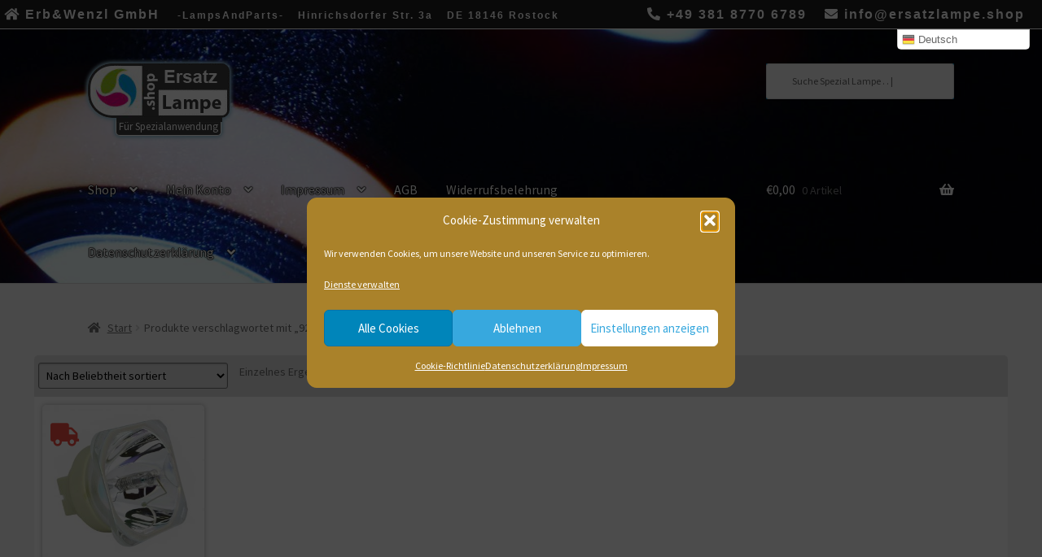

--- FILE ---
content_type: text/html; charset=UTF-8
request_url: https://ersatzlampe.shop/produkt-schlagwort/9284-450-05390/
body_size: 40013
content:
<!doctype html>
<html lang="de">
<head>
<meta charset="UTF-8">
<meta name="viewport" content="width=device-width, initial-scale=1">
<link rel="profile" href="http://gmpg.org/xfn/11">
<link rel="pingback" href="https://ersatzlampe.shop/xmlrpc.php">

<title>9284 450 05390 &#8211; Ersatzlampe.shop</title>
<meta name='robots' content='max-image-preview:large' />

<!-- Google Tag Manager for WordPress by gtm4wp.com -->
<script data-cfasync="false" data-pagespeed-no-defer>
	var gtm4wp_datalayer_name = "dataLayer";
	var dataLayer = dataLayer || [];
	const gtm4wp_use_sku_instead = 0;
	const gtm4wp_currency = 'EUR';
	const gtm4wp_product_per_impression = 10;
	const gtm4wp_clear_ecommerce = false;
	const gtm4wp_datalayer_max_timeout = 2000;
</script>
<!-- End Google Tag Manager for WordPress by gtm4wp.com --><link rel="alternate" type="application/rss+xml" title="Ersatzlampe.shop &raquo; Feed" href="https://ersatzlampe.shop/feed/" />
<link rel="alternate" type="application/rss+xml" title="Ersatzlampe.shop &raquo; Kommentar-Feed" href="https://ersatzlampe.shop/comments/feed/" />
<link rel="alternate" type="application/rss+xml" title="Ersatzlampe.shop &raquo; 9284 450 05390 Schlagwort Feed" href="https://ersatzlampe.shop/produkt-schlagwort/9284-450-05390/feed/" />
<style id='wp-img-auto-sizes-contain-inline-css'>
img:is([sizes=auto i],[sizes^="auto," i]){contain-intrinsic-size:3000px 1500px}
/*# sourceURL=wp-img-auto-sizes-contain-inline-css */
</style>
<link rel='stylesheet' id='font-awesome-css' href='/wp-content/plugins/elementor/assets/lib/font-awesome/css/font-awesome.min.css?ver=4.7.0' media='all' />
<link rel='stylesheet' id='berocket_products_label_style-css' href='/wp-content/plugins/advanced-product-labels-for-woocommerce/css/frontend.css?ver=3.3.3.1' media='all' />
<style id='berocket_products_label_style-inline-css'>

        .berocket_better_labels:before,
        .berocket_better_labels:after {
            clear: both;
            content: " ";
            display: block;
        }
        .berocket_better_labels.berocket_better_labels_image {
            position: absolute!important;
            top: 0px!important;
            bottom: 0px!important;
            left: 0px!important;
            right: 0px!important;
            pointer-events: none;
        }
        .berocket_better_labels.berocket_better_labels_image * {
            pointer-events: none;
        }
        .berocket_better_labels.berocket_better_labels_image img,
        .berocket_better_labels.berocket_better_labels_image .fa,
        .berocket_better_labels.berocket_better_labels_image .berocket_color_label,
        .berocket_better_labels.berocket_better_labels_image .berocket_image_background,
        .berocket_better_labels .berocket_better_labels_line .br_alabel,
        .berocket_better_labels .berocket_better_labels_line .br_alabel span {
            pointer-events: all;
        }
        .berocket_better_labels .berocket_color_label,
        .br_alabel .berocket_color_label {
            width: 100%;
            height: 100%;
            display: block;
        }
        .berocket_better_labels .berocket_better_labels_position_left {
            text-align:left;
            float: left;
            clear: left;
        }
        .berocket_better_labels .berocket_better_labels_position_center {
            text-align:center;
        }
        .berocket_better_labels .berocket_better_labels_position_right {
            text-align:right;
            float: right;
            clear: right;
        }
        .berocket_better_labels.berocket_better_labels_label {
            clear: both
        }
        .berocket_better_labels .berocket_better_labels_line {
            line-height: 1px;
        }
        .berocket_better_labels.berocket_better_labels_label .berocket_better_labels_line {
            clear: none;
        }
        .berocket_better_labels .berocket_better_labels_position_left .berocket_better_labels_line {
            clear: left;
        }
        .berocket_better_labels .berocket_better_labels_position_right .berocket_better_labels_line {
            clear: right;
        }
        .berocket_better_labels .berocket_better_labels_line .br_alabel {
            display: inline-block;
            position: relative;
            top: 0!important;
            left: 0!important;
            right: 0!important;
            line-height: 1px;
        }.berocket_better_labels .berocket_better_labels_position {
                display: flex;
                flex-direction: column;
            }
            .berocket_better_labels .berocket_better_labels_position.berocket_better_labels_position_left {
                align-items: start;
            }
            .berocket_better_labels .berocket_better_labels_position.berocket_better_labels_position_right {
                align-items: end;
            }
            .rtl .berocket_better_labels .berocket_better_labels_position.berocket_better_labels_position_left {
                align-items: end;
            }
            .rtl .berocket_better_labels .berocket_better_labels_position.berocket_better_labels_position_right {
                align-items: start;
            }
            .berocket_better_labels .berocket_better_labels_position.berocket_better_labels_position_center {
                align-items: center;
            }
            .berocket_better_labels .berocket_better_labels_position .berocket_better_labels_inline {
                display: flex;
                align-items: start;
            }
/*# sourceURL=berocket_products_label_style-inline-css */
</style>
<link rel='stylesheet' id='dashicons-css' href='/wp-includes/css/dashicons.min.css?ver=6.9' media='all' />
<link rel='stylesheet' id='menu-icons-extra-css' href='/wp-content/plugins/menu-icons/css/extra.min.css?ver=0.13.20' media='all' />
<link rel='stylesheet' id='woolentor-product-grid-modern-css' href='/wp-content/plugins/woolentor-addons/assets/css/product-grid/modern.css?ver=3.3.1' media='all' />
<link rel='stylesheet' id='woolentor-product-grid-luxury-css' href='/wp-content/plugins/woolentor-addons/assets/css/product-grid/luxury.css?ver=3.3.1' media='all' />
<link rel='stylesheet' id='woolentor-product-grid-editorial-css' href='/wp-content/plugins/woolentor-addons/assets/css/product-grid/editorial.css?ver=3.3.1' media='all' />
<link rel='stylesheet' id='woolentor-product-grid-magazine-css' href='/wp-content/plugins/woolentor-addons/assets/css/product-grid/magazine.css?ver=3.3.1' media='all' />
<style id='wp-emoji-styles-inline-css'>

	img.wp-smiley, img.emoji {
		display: inline !important;
		border: none !important;
		box-shadow: none !important;
		height: 1em !important;
		width: 1em !important;
		margin: 0 0.07em !important;
		vertical-align: -0.1em !important;
		background: none !important;
		padding: 0 !important;
	}
/*# sourceURL=wp-emoji-styles-inline-css */
</style>
<link rel='stylesheet' id='wp-block-library-css' href='/wp-includes/css/dist/block-library/style.min.css?ver=6.9' media='all' />
<style id='wp-block-library-theme-inline-css'>
.wp-block-audio :where(figcaption){color:#555;font-size:13px;text-align:center}.is-dark-theme .wp-block-audio :where(figcaption){color:#ffffffa6}.wp-block-audio{margin:0 0 1em}.wp-block-code{border:1px solid #ccc;border-radius:4px;font-family:Menlo,Consolas,monaco,monospace;padding:.8em 1em}.wp-block-embed :where(figcaption){color:#555;font-size:13px;text-align:center}.is-dark-theme .wp-block-embed :where(figcaption){color:#ffffffa6}.wp-block-embed{margin:0 0 1em}.blocks-gallery-caption{color:#555;font-size:13px;text-align:center}.is-dark-theme .blocks-gallery-caption{color:#ffffffa6}:root :where(.wp-block-image figcaption){color:#555;font-size:13px;text-align:center}.is-dark-theme :root :where(.wp-block-image figcaption){color:#ffffffa6}.wp-block-image{margin:0 0 1em}.wp-block-pullquote{border-bottom:4px solid;border-top:4px solid;color:currentColor;margin-bottom:1.75em}.wp-block-pullquote :where(cite),.wp-block-pullquote :where(footer),.wp-block-pullquote__citation{color:currentColor;font-size:.8125em;font-style:normal;text-transform:uppercase}.wp-block-quote{border-left:.25em solid;margin:0 0 1.75em;padding-left:1em}.wp-block-quote cite,.wp-block-quote footer{color:currentColor;font-size:.8125em;font-style:normal;position:relative}.wp-block-quote:where(.has-text-align-right){border-left:none;border-right:.25em solid;padding-left:0;padding-right:1em}.wp-block-quote:where(.has-text-align-center){border:none;padding-left:0}.wp-block-quote.is-large,.wp-block-quote.is-style-large,.wp-block-quote:where(.is-style-plain){border:none}.wp-block-search .wp-block-search__label{font-weight:700}.wp-block-search__button{border:1px solid #ccc;padding:.375em .625em}:where(.wp-block-group.has-background){padding:1.25em 2.375em}.wp-block-separator.has-css-opacity{opacity:.4}.wp-block-separator{border:none;border-bottom:2px solid;margin-left:auto;margin-right:auto}.wp-block-separator.has-alpha-channel-opacity{opacity:1}.wp-block-separator:not(.is-style-wide):not(.is-style-dots){width:100px}.wp-block-separator.has-background:not(.is-style-dots){border-bottom:none;height:1px}.wp-block-separator.has-background:not(.is-style-wide):not(.is-style-dots){height:2px}.wp-block-table{margin:0 0 1em}.wp-block-table td,.wp-block-table th{word-break:normal}.wp-block-table :where(figcaption){color:#555;font-size:13px;text-align:center}.is-dark-theme .wp-block-table :where(figcaption){color:#ffffffa6}.wp-block-video :where(figcaption){color:#555;font-size:13px;text-align:center}.is-dark-theme .wp-block-video :where(figcaption){color:#ffffffa6}.wp-block-video{margin:0 0 1em}:root :where(.wp-block-template-part.has-background){margin-bottom:0;margin-top:0;padding:1.25em 2.375em}
/*# sourceURL=/wp-includes/css/dist/block-library/theme.min.css */
</style>
<style id='classic-theme-styles-inline-css'>
/*! This file is auto-generated */
.wp-block-button__link{color:#fff;background-color:#32373c;border-radius:9999px;box-shadow:none;text-decoration:none;padding:calc(.667em + 2px) calc(1.333em + 2px);font-size:1.125em}.wp-block-file__button{background:#32373c;color:#fff;text-decoration:none}
/*# sourceURL=/wp-includes/css/classic-themes.min.css */
</style>
<link rel='stylesheet' id='woolentor-block-common-css' href='/wp-content/plugins/woolentor-addons/woolentor-blocks/assets/css/common-style.css?ver=3.3.1' media='all' />
<link rel='stylesheet' id='woolentor-block-default-css' href='/wp-content/plugins/woolentor-addons/woolentor-blocks/assets/css/style-index.css?ver=3.3.1' media='all' />
<link rel='stylesheet' id='storefront-gutenberg-blocks-css' href='/wp-content/themes/storefront/assets/css/base/gutenberg-blocks.css?ver=4.6.1' media='all' />
<style id='storefront-gutenberg-blocks-inline-css'>

				.wp-block-button__link:not(.has-text-color) {
					color: #333333;
				}

				.wp-block-button__link:not(.has-text-color):hover,
				.wp-block-button__link:not(.has-text-color):focus,
				.wp-block-button__link:not(.has-text-color):active {
					color: #333333;
				}

				.wp-block-button__link:not(.has-background) {
					background-color: #eeeeee;
				}

				.wp-block-button__link:not(.has-background):hover,
				.wp-block-button__link:not(.has-background):focus,
				.wp-block-button__link:not(.has-background):active {
					border-color: #d5d5d5;
					background-color: #d5d5d5;
				}

				.wc-block-grid__products .wc-block-grid__product .wp-block-button__link {
					background-color: #eeeeee;
					border-color: #eeeeee;
					color: #333333;
				}

				.wp-block-quote footer,
				.wp-block-quote cite,
				.wp-block-quote__citation {
					color: #6d6d6d;
				}

				.wp-block-pullquote cite,
				.wp-block-pullquote footer,
				.wp-block-pullquote__citation {
					color: #6d6d6d;
				}

				.wp-block-image figcaption {
					color: #6d6d6d;
				}

				.wp-block-separator.is-style-dots::before {
					color: #333333;
				}

				.wp-block-file a.wp-block-file__button {
					color: #333333;
					background-color: #eeeeee;
					border-color: #eeeeee;
				}

				.wp-block-file a.wp-block-file__button:hover,
				.wp-block-file a.wp-block-file__button:focus,
				.wp-block-file a.wp-block-file__button:active {
					color: #333333;
					background-color: #d5d5d5;
				}

				.wp-block-code,
				.wp-block-preformatted pre {
					color: #6d6d6d;
				}

				.wp-block-table:not( .has-background ):not( .is-style-stripes ) tbody tr:nth-child(2n) td {
					background-color: #f5f5f5;
				}

				.wp-block-cover .wp-block-cover__inner-container h1:not(.has-text-color),
				.wp-block-cover .wp-block-cover__inner-container h2:not(.has-text-color),
				.wp-block-cover .wp-block-cover__inner-container h3:not(.has-text-color),
				.wp-block-cover .wp-block-cover__inner-container h4:not(.has-text-color),
				.wp-block-cover .wp-block-cover__inner-container h5:not(.has-text-color),
				.wp-block-cover .wp-block-cover__inner-container h6:not(.has-text-color) {
					color: #000000;
				}

				.wc-block-components-price-slider__range-input-progress,
				.rtl .wc-block-components-price-slider__range-input-progress {
					--range-color: #557e91;
				}

				/* Target only IE11 */
				@media all and (-ms-high-contrast: none), (-ms-high-contrast: active) {
					.wc-block-components-price-slider__range-input-progress {
						background: #557e91;
					}
				}

				.wc-block-components-button:not(.is-link) {
					background-color: #2f5587;
					color: #ffffff;
				}

				.wc-block-components-button:not(.is-link):hover,
				.wc-block-components-button:not(.is-link):focus,
				.wc-block-components-button:not(.is-link):active {
					background-color: #163c6e;
					color: #ffffff;
				}

				.wc-block-components-button:not(.is-link):disabled {
					background-color: #2f5587;
					color: #ffffff;
				}

				.wc-block-cart__submit-container {
					background-color: #f7f7f7;
				}

				.wc-block-cart__submit-container::before {
					color: rgba(212,212,212,0.5);
				}

				.wc-block-components-order-summary-item__quantity {
					background-color: #f7f7f7;
					border-color: #6d6d6d;
					box-shadow: 0 0 0 2px #f7f7f7;
					color: #6d6d6d;
				}
			
/*# sourceURL=storefront-gutenberg-blocks-inline-css */
</style>
<style id='global-styles-inline-css'>
:root{--wp--preset--aspect-ratio--square: 1;--wp--preset--aspect-ratio--4-3: 4/3;--wp--preset--aspect-ratio--3-4: 3/4;--wp--preset--aspect-ratio--3-2: 3/2;--wp--preset--aspect-ratio--2-3: 2/3;--wp--preset--aspect-ratio--16-9: 16/9;--wp--preset--aspect-ratio--9-16: 9/16;--wp--preset--color--black: #000000;--wp--preset--color--cyan-bluish-gray: #abb8c3;--wp--preset--color--white: #ffffff;--wp--preset--color--pale-pink: #f78da7;--wp--preset--color--vivid-red: #cf2e2e;--wp--preset--color--luminous-vivid-orange: #ff6900;--wp--preset--color--luminous-vivid-amber: #fcb900;--wp--preset--color--light-green-cyan: #7bdcb5;--wp--preset--color--vivid-green-cyan: #00d084;--wp--preset--color--pale-cyan-blue: #8ed1fc;--wp--preset--color--vivid-cyan-blue: #0693e3;--wp--preset--color--vivid-purple: #9b51e0;--wp--preset--gradient--vivid-cyan-blue-to-vivid-purple: linear-gradient(135deg,rgb(6,147,227) 0%,rgb(155,81,224) 100%);--wp--preset--gradient--light-green-cyan-to-vivid-green-cyan: linear-gradient(135deg,rgb(122,220,180) 0%,rgb(0,208,130) 100%);--wp--preset--gradient--luminous-vivid-amber-to-luminous-vivid-orange: linear-gradient(135deg,rgb(252,185,0) 0%,rgb(255,105,0) 100%);--wp--preset--gradient--luminous-vivid-orange-to-vivid-red: linear-gradient(135deg,rgb(255,105,0) 0%,rgb(207,46,46) 100%);--wp--preset--gradient--very-light-gray-to-cyan-bluish-gray: linear-gradient(135deg,rgb(238,238,238) 0%,rgb(169,184,195) 100%);--wp--preset--gradient--cool-to-warm-spectrum: linear-gradient(135deg,rgb(74,234,220) 0%,rgb(151,120,209) 20%,rgb(207,42,186) 40%,rgb(238,44,130) 60%,rgb(251,105,98) 80%,rgb(254,248,76) 100%);--wp--preset--gradient--blush-light-purple: linear-gradient(135deg,rgb(255,206,236) 0%,rgb(152,150,240) 100%);--wp--preset--gradient--blush-bordeaux: linear-gradient(135deg,rgb(254,205,165) 0%,rgb(254,45,45) 50%,rgb(107,0,62) 100%);--wp--preset--gradient--luminous-dusk: linear-gradient(135deg,rgb(255,203,112) 0%,rgb(199,81,192) 50%,rgb(65,88,208) 100%);--wp--preset--gradient--pale-ocean: linear-gradient(135deg,rgb(255,245,203) 0%,rgb(182,227,212) 50%,rgb(51,167,181) 100%);--wp--preset--gradient--electric-grass: linear-gradient(135deg,rgb(202,248,128) 0%,rgb(113,206,126) 100%);--wp--preset--gradient--midnight: linear-gradient(135deg,rgb(2,3,129) 0%,rgb(40,116,252) 100%);--wp--preset--font-size--small: 14px;--wp--preset--font-size--medium: 23px;--wp--preset--font-size--large: 26px;--wp--preset--font-size--x-large: 42px;--wp--preset--font-size--normal: 16px;--wp--preset--font-size--huge: 37px;--wp--preset--spacing--20: 0.44rem;--wp--preset--spacing--30: 0.67rem;--wp--preset--spacing--40: 1rem;--wp--preset--spacing--50: 1.5rem;--wp--preset--spacing--60: 2.25rem;--wp--preset--spacing--70: 3.38rem;--wp--preset--spacing--80: 5.06rem;--wp--preset--shadow--natural: 6px 6px 9px rgba(0, 0, 0, 0.2);--wp--preset--shadow--deep: 12px 12px 50px rgba(0, 0, 0, 0.4);--wp--preset--shadow--sharp: 6px 6px 0px rgba(0, 0, 0, 0.2);--wp--preset--shadow--outlined: 6px 6px 0px -3px rgb(255, 255, 255), 6px 6px rgb(0, 0, 0);--wp--preset--shadow--crisp: 6px 6px 0px rgb(0, 0, 0);}:root :where(.is-layout-flow) > :first-child{margin-block-start: 0;}:root :where(.is-layout-flow) > :last-child{margin-block-end: 0;}:root :where(.is-layout-flow) > *{margin-block-start: 24px;margin-block-end: 0;}:root :where(.is-layout-constrained) > :first-child{margin-block-start: 0;}:root :where(.is-layout-constrained) > :last-child{margin-block-end: 0;}:root :where(.is-layout-constrained) > *{margin-block-start: 24px;margin-block-end: 0;}:root :where(.is-layout-flex){gap: 24px;}:root :where(.is-layout-grid){gap: 24px;}body .is-layout-flex{display: flex;}.is-layout-flex{flex-wrap: wrap;align-items: center;}.is-layout-flex > :is(*, div){margin: 0;}body .is-layout-grid{display: grid;}.is-layout-grid > :is(*, div){margin: 0;}.has-black-color{color: var(--wp--preset--color--black) !important;}.has-cyan-bluish-gray-color{color: var(--wp--preset--color--cyan-bluish-gray) !important;}.has-white-color{color: var(--wp--preset--color--white) !important;}.has-pale-pink-color{color: var(--wp--preset--color--pale-pink) !important;}.has-vivid-red-color{color: var(--wp--preset--color--vivid-red) !important;}.has-luminous-vivid-orange-color{color: var(--wp--preset--color--luminous-vivid-orange) !important;}.has-luminous-vivid-amber-color{color: var(--wp--preset--color--luminous-vivid-amber) !important;}.has-light-green-cyan-color{color: var(--wp--preset--color--light-green-cyan) !important;}.has-vivid-green-cyan-color{color: var(--wp--preset--color--vivid-green-cyan) !important;}.has-pale-cyan-blue-color{color: var(--wp--preset--color--pale-cyan-blue) !important;}.has-vivid-cyan-blue-color{color: var(--wp--preset--color--vivid-cyan-blue) !important;}.has-vivid-purple-color{color: var(--wp--preset--color--vivid-purple) !important;}.has-black-background-color{background-color: var(--wp--preset--color--black) !important;}.has-cyan-bluish-gray-background-color{background-color: var(--wp--preset--color--cyan-bluish-gray) !important;}.has-white-background-color{background-color: var(--wp--preset--color--white) !important;}.has-pale-pink-background-color{background-color: var(--wp--preset--color--pale-pink) !important;}.has-vivid-red-background-color{background-color: var(--wp--preset--color--vivid-red) !important;}.has-luminous-vivid-orange-background-color{background-color: var(--wp--preset--color--luminous-vivid-orange) !important;}.has-luminous-vivid-amber-background-color{background-color: var(--wp--preset--color--luminous-vivid-amber) !important;}.has-light-green-cyan-background-color{background-color: var(--wp--preset--color--light-green-cyan) !important;}.has-vivid-green-cyan-background-color{background-color: var(--wp--preset--color--vivid-green-cyan) !important;}.has-pale-cyan-blue-background-color{background-color: var(--wp--preset--color--pale-cyan-blue) !important;}.has-vivid-cyan-blue-background-color{background-color: var(--wp--preset--color--vivid-cyan-blue) !important;}.has-vivid-purple-background-color{background-color: var(--wp--preset--color--vivid-purple) !important;}.has-black-border-color{border-color: var(--wp--preset--color--black) !important;}.has-cyan-bluish-gray-border-color{border-color: var(--wp--preset--color--cyan-bluish-gray) !important;}.has-white-border-color{border-color: var(--wp--preset--color--white) !important;}.has-pale-pink-border-color{border-color: var(--wp--preset--color--pale-pink) !important;}.has-vivid-red-border-color{border-color: var(--wp--preset--color--vivid-red) !important;}.has-luminous-vivid-orange-border-color{border-color: var(--wp--preset--color--luminous-vivid-orange) !important;}.has-luminous-vivid-amber-border-color{border-color: var(--wp--preset--color--luminous-vivid-amber) !important;}.has-light-green-cyan-border-color{border-color: var(--wp--preset--color--light-green-cyan) !important;}.has-vivid-green-cyan-border-color{border-color: var(--wp--preset--color--vivid-green-cyan) !important;}.has-pale-cyan-blue-border-color{border-color: var(--wp--preset--color--pale-cyan-blue) !important;}.has-vivid-cyan-blue-border-color{border-color: var(--wp--preset--color--vivid-cyan-blue) !important;}.has-vivid-purple-border-color{border-color: var(--wp--preset--color--vivid-purple) !important;}.has-vivid-cyan-blue-to-vivid-purple-gradient-background{background: var(--wp--preset--gradient--vivid-cyan-blue-to-vivid-purple) !important;}.has-light-green-cyan-to-vivid-green-cyan-gradient-background{background: var(--wp--preset--gradient--light-green-cyan-to-vivid-green-cyan) !important;}.has-luminous-vivid-amber-to-luminous-vivid-orange-gradient-background{background: var(--wp--preset--gradient--luminous-vivid-amber-to-luminous-vivid-orange) !important;}.has-luminous-vivid-orange-to-vivid-red-gradient-background{background: var(--wp--preset--gradient--luminous-vivid-orange-to-vivid-red) !important;}.has-very-light-gray-to-cyan-bluish-gray-gradient-background{background: var(--wp--preset--gradient--very-light-gray-to-cyan-bluish-gray) !important;}.has-cool-to-warm-spectrum-gradient-background{background: var(--wp--preset--gradient--cool-to-warm-spectrum) !important;}.has-blush-light-purple-gradient-background{background: var(--wp--preset--gradient--blush-light-purple) !important;}.has-blush-bordeaux-gradient-background{background: var(--wp--preset--gradient--blush-bordeaux) !important;}.has-luminous-dusk-gradient-background{background: var(--wp--preset--gradient--luminous-dusk) !important;}.has-pale-ocean-gradient-background{background: var(--wp--preset--gradient--pale-ocean) !important;}.has-electric-grass-gradient-background{background: var(--wp--preset--gradient--electric-grass) !important;}.has-midnight-gradient-background{background: var(--wp--preset--gradient--midnight) !important;}.has-small-font-size{font-size: var(--wp--preset--font-size--small) !important;}.has-medium-font-size{font-size: var(--wp--preset--font-size--medium) !important;}.has-large-font-size{font-size: var(--wp--preset--font-size--large) !important;}.has-x-large-font-size{font-size: var(--wp--preset--font-size--x-large) !important;}
:root :where(.wp-block-pullquote){font-size: 1.5em;line-height: 1.6;}
/*# sourceURL=global-styles-inline-css */
</style>
<link rel='stylesheet' id='contact-form-7-css' href='/wp-content/plugins/contact-form-7/includes/css/styles.css?ver=6.1.4' media='all' />
<style id='woocommerce-inline-inline-css'>
.woocommerce form .form-row .required { visibility: visible; }
/*# sourceURL=woocommerce-inline-inline-css */
</style>
<link rel='stylesheet' id='LocalFontsCSS-css' href='/wp-content/plugins/my_local_gfonts/assets/css/my_local_gfonts.css?ver=6.9' media='all' />
<link rel='stylesheet' id='aws-style-css' href='/wp-content/plugins/advanced-woo-search/assets/css/common.min.css?ver=3.52' media='all' />
<link rel='stylesheet' id='cmplz-general-css' href='/wp-content/plugins/complianz-gdpr/assets/css/cookieblocker.min.css?ver=1765949174' media='all' />
<link rel='stylesheet' id='simple-line-icons-wl-css' href='/wp-content/plugins/woolentor-addons/assets/css/simple-line-icons.css?ver=3.3.1' media='all' />
<link rel='stylesheet' id='htflexboxgrid-css' href='/wp-content/plugins/woolentor-addons/assets/css/htflexboxgrid.css?ver=3.3.1' media='all' />
<link rel='stylesheet' id='slick-css' href='/wp-content/plugins/woolentor-addons/assets/css/slick.css?ver=3.3.1' media='all' />
<link rel='stylesheet' id='woolentor-widgets-css' href='/wp-content/plugins/woolentor-addons/assets/css/woolentor-widgets.css?ver=3.3.1' media='all' />
<link rel='stylesheet' id='photoswipe-css' href='/wp-content/plugins/woocommerce/assets/css/photoswipe/photoswipe.min.css?ver=10.4.3' media='all' />
<link rel='stylesheet' id='photoswipe-default-skin-css' href='/wp-content/plugins/woocommerce/assets/css/photoswipe/default-skin/default-skin.min.css?ver=10.4.3' media='all' />
<link rel='stylesheet' id='woolentor-quickview-css' href='/wp-content/plugins/woolentor-addons/includes/modules/quickview/assets/css/frontend.css?ver=3.3.1' media='all' />
<link rel='stylesheet' id='storefront-style-css' href='/wp-content/themes/storefront/style.css?ver=4.6.1' media='all' />
<style id='storefront-style-inline-css'>

			.main-navigation ul li a,
			.site-title a,
			ul.menu li a,
			.site-branding h1 a,
			button.menu-toggle,
			button.menu-toggle:hover,
			.handheld-navigation .dropdown-toggle {
				color: #333333;
			}

			button.menu-toggle,
			button.menu-toggle:hover {
				border-color: #333333;
			}

			.main-navigation ul li a:hover,
			.main-navigation ul li:hover > a,
			.site-title a:hover,
			.site-header ul.menu li.current-menu-item > a {
				color: #747474;
			}

			table:not( .has-background ) th {
				background-color: #f0f0f0;
			}

			table:not( .has-background ) tbody td {
				background-color: #f5f5f5;
			}

			table:not( .has-background ) tbody tr:nth-child(2n) td,
			fieldset,
			fieldset legend {
				background-color: #f3f3f3;
			}

			.site-header,
			.secondary-navigation ul ul,
			.main-navigation ul.menu > li.menu-item-has-children:after,
			.secondary-navigation ul.menu ul,
			.storefront-handheld-footer-bar,
			.storefront-handheld-footer-bar ul li > a,
			.storefront-handheld-footer-bar ul li.search .site-search,
			button.menu-toggle,
			button.menu-toggle:hover {
				background-color: #e8e8e8;
			}

			p.site-description,
			.site-header,
			.storefront-handheld-footer-bar {
				color: #404040;
			}

			button.menu-toggle:after,
			button.menu-toggle:before,
			button.menu-toggle span:before {
				background-color: #333333;
			}

			h1, h2, h3, h4, h5, h6, .wc-block-grid__product-title {
				color: #333333;
			}

			.widget h1 {
				border-bottom-color: #333333;
			}

			body,
			.secondary-navigation a {
				color: #6d6d6d;
			}

			.widget-area .widget a,
			.hentry .entry-header .posted-on a,
			.hentry .entry-header .post-author a,
			.hentry .entry-header .post-comments a,
			.hentry .entry-header .byline a {
				color: #727272;
			}

			a {
				color: #557e91;
			}

			a:focus,
			button:focus,
			.button.alt:focus,
			input:focus,
			textarea:focus,
			input[type="button"]:focus,
			input[type="reset"]:focus,
			input[type="submit"]:focus,
			input[type="email"]:focus,
			input[type="tel"]:focus,
			input[type="url"]:focus,
			input[type="password"]:focus,
			input[type="search"]:focus {
				outline-color: #557e91;
			}

			button, input[type="button"], input[type="reset"], input[type="submit"], .button, .widget a.button {
				background-color: #eeeeee;
				border-color: #eeeeee;
				color: #333333;
			}

			button:hover, input[type="button"]:hover, input[type="reset"]:hover, input[type="submit"]:hover, .button:hover, .widget a.button:hover {
				background-color: #d5d5d5;
				border-color: #d5d5d5;
				color: #333333;
			}

			button.alt, input[type="button"].alt, input[type="reset"].alt, input[type="submit"].alt, .button.alt, .widget-area .widget a.button.alt {
				background-color: #2f5587;
				border-color: #2f5587;
				color: #ffffff;
			}

			button.alt:hover, input[type="button"].alt:hover, input[type="reset"].alt:hover, input[type="submit"].alt:hover, .button.alt:hover, .widget-area .widget a.button.alt:hover {
				background-color: #163c6e;
				border-color: #163c6e;
				color: #ffffff;
			}

			.pagination .page-numbers li .page-numbers.current {
				background-color: #dedede;
				color: #636363;
			}

			#comments .comment-list .comment-content .comment-text {
				background-color: #f0f0f0;
			}

			.site-footer {
				background-color: #f0f0f0;
				color: #6d6d6d;
			}

			.site-footer a:not(.button):not(.components-button) {
				color: #333333;
			}

			.site-footer .storefront-handheld-footer-bar a:not(.button):not(.components-button) {
				color: #333333;
			}

			.site-footer h1, .site-footer h2, .site-footer h3, .site-footer h4, .site-footer h5, .site-footer h6, .site-footer .widget .widget-title, .site-footer .widget .widgettitle {
				color: #333333;
			}

			.page-template-template-homepage.has-post-thumbnail .type-page.has-post-thumbnail .entry-title {
				color: #000000;
			}

			.page-template-template-homepage.has-post-thumbnail .type-page.has-post-thumbnail .entry-content {
				color: #000000;
			}

			@media screen and ( min-width: 768px ) {
				.secondary-navigation ul.menu a:hover {
					color: #595959;
				}

				.secondary-navigation ul.menu a {
					color: #404040;
				}

				.main-navigation ul.menu ul.sub-menu,
				.main-navigation ul.nav-menu ul.children {
					background-color: #d9d9d9;
				}

				.site-header {
					border-bottom-color: #d9d9d9;
				}
			}
/*# sourceURL=storefront-style-inline-css */
</style>
<link rel='stylesheet' id='storefront-icons-css' href='/wp-content/themes/storefront/assets/css/base/icons.css?ver=4.6.1' media='all' />
<link rel='stylesheet' id='mollie-applepaydirect-css' href='/wp-content/plugins/mollie-payments-for-woocommerce/public/css/mollie-applepaydirect.min.css?ver=1768886905' media='screen' />
<link rel='stylesheet' id='select2-css' href='/wp-content/plugins/woocommerce/assets/css/select2.css?ver=10.4.3' media='all' />
<link rel='stylesheet' id='thwvsf-public-style-css' href='/wp-content/plugins/product-variation-swatches-for-woocommerce/public/assets/css/thwvsf-public.min.css?ver=6.9' media='all' />
<style id='thwvsf-public-style-inline-css'>

       		.thwvsf-wrapper-ul .thwvsf-wrapper-item-li.attr_swatch_design_default {
               	width: 45px; 
               	border-radius: 2px; 
               	height:  45px;
               	box-shadow: 0 0 0 1px #d1d7da; 
           	}
           	.thwvsf-wrapper-ul .thwvsf-wrapper-item-li.thwvsf-label-li.attr_swatch_design_default{
               	width: 45px; 
               	height:  45px;
               	color: #000;
               	background-color: #fff;
           	}
           	.thwvsf-wrapper-ul .thwvsf-label-li.attr_swatch_design_default .thwvsf-item-span.item-span-text{
           		font-size: 16px;
           	}
			.thwvsf-wrapper-ul .thwvsf-tooltip .tooltiptext.tooltip_swatch_design_default {
					background-color: #000000;
					color : #ffffff;
			}
			.thwvsf-wrapper-ul .thwvsf-tooltip .tooltiptext.tooltip_swatch_design_default::after{
					border-color: #000000 transparent transparent;
			}
			.thwvsf-wrapper-ul .thwvsf-wrapper-item-li.attr_swatch_design_default.thwvsf-selected, .thwvsf-wrapper-ul .thwvsf-wrapper-item-li.attr_swatch_design_default.thwvsf-selected:hover{
			    -webkit-box-shadow: 0 0 0 2px #827d7d;
			    box-shadow: 0 0 0 2px #827d7d;
			}
			.thwvsf-wrapper-ul .thwvsf-wrapper-item-li.attr_swatch_design_default:hover{
				-webkit-box-shadow: 0 0 0 3px #aaaaaa;
				box-shadow: 0 0 0 3px #aaaaaa;
			}
		
			.thwvsf-wrapper-ul .thwvsf-wrapper-item-li.thwvsf-label-li.attr_swatch_design_default.thwvsf-selected:after {
				content: '';
			}
		

       		.thwvsf-wrapper-ul .thwvsf-wrapper-item-li.attr_swatch_design_1 {
               	width: 45px; 
               	border-radius: 50px; 
               	height:  45px;
               	box-shadow: 0 0 0 1px #d1d7da; 
           	}
           	.thwvsf-wrapper-ul .thwvsf-wrapper-item-li.thwvsf-label-li.attr_swatch_design_1{
               	width: 45px; 
               	height:  45px;
               	color: #000;
               	background-color: #fff;
           	}
           	.thwvsf-wrapper-ul .thwvsf-label-li.attr_swatch_design_1 .thwvsf-item-span.item-span-text{
           		font-size: 16px;
           	}
			.thwvsf-wrapper-ul .thwvsf-tooltip .tooltiptext.tooltip_swatch_design_1 {
					background-color: #000000;
					color : #ffffff;
			}
			.thwvsf-wrapper-ul .thwvsf-tooltip .tooltiptext.tooltip_swatch_design_1::after{
					border-color: #000000 transparent transparent;
			}
			.thwvsf-wrapper-ul .thwvsf-wrapper-item-li.attr_swatch_design_1.thwvsf-selected, .thwvsf-wrapper-ul .thwvsf-wrapper-item-li.attr_swatch_design_1.thwvsf-selected:hover{
			    -webkit-box-shadow: 0 0 0 2px #827d7d;
			    box-shadow: 0 0 0 2px #827d7d;
			}
			.thwvsf-wrapper-ul .thwvsf-wrapper-item-li.attr_swatch_design_1:hover{
				-webkit-box-shadow: 0 0 0 3px #aaaaaa;
				box-shadow: 0 0 0 3px #aaaaaa;
			}
		
			.thwvsf-wrapper-ul .thwvsf-wrapper-item-li.thwvsf-label-li.attr_swatch_design_1.thwvsf-selected:after {
				content: '';
			}
		

       		.thwvsf-wrapper-ul .thwvsf-wrapper-item-li.attr_swatch_design_2 {
               	width: 45px; 
               	border-radius: 2px; 
               	height:  45px;
               	box-shadow: 0 0 0 1px #d1d7da; 
           	}
           	.thwvsf-wrapper-ul .thwvsf-wrapper-item-li.thwvsf-label-li.attr_swatch_design_2{
               	width: 45px; 
               	height:  45px;
               	color: #000;
               	background-color: #fff;
           	}
           	.thwvsf-wrapper-ul .thwvsf-label-li.attr_swatch_design_2 .thwvsf-item-span.item-span-text{
           		font-size: 16px;
           	}
			.thwvsf-wrapper-ul .thwvsf-tooltip .tooltiptext.tooltip_swatch_design_2 {
					background-color: #000000;
					color : #ffffff;
			}
			.thwvsf-wrapper-ul .thwvsf-tooltip .tooltiptext.tooltip_swatch_design_2::after{
					border-color: #000000 transparent transparent;
			}
			.thwvsf-wrapper-ul .thwvsf-wrapper-item-li.attr_swatch_design_2.thwvsf-selected, .thwvsf-wrapper-ul .thwvsf-wrapper-item-li.attr_swatch_design_2.thwvsf-selected:hover{
			    -webkit-box-shadow: 0 0 0 2px #827d7d;
			    box-shadow: 0 0 0 2px #827d7d;
			}
			.thwvsf-wrapper-ul .thwvsf-wrapper-item-li.attr_swatch_design_2:hover{
				-webkit-box-shadow: 0 0 0 3px #aaaaaa;
				box-shadow: 0 0 0 3px #aaaaaa;
			}
		
			.thwvsf-wrapper-ul .thwvsf-wrapper-item-li.thwvsf-label-li.attr_swatch_design_2.thwvsf-selected:after {
				content: '';
			}
		

       		.thwvsf-wrapper-ul .thwvsf-wrapper-item-li.attr_swatch_design_3 {
               	width: 45px; 
               	border-radius: 2px; 
               	height:  45px;
               	box-shadow: 0 0 0 1px #d1d7da; 
           	}
           	.thwvsf-wrapper-ul .thwvsf-wrapper-item-li.thwvsf-label-li.attr_swatch_design_3{
               	width: 45px; 
               	height:  45px;
               	color: #000;
               	background-color: #fff;
           	}
           	.thwvsf-wrapper-ul .thwvsf-label-li.attr_swatch_design_3 .thwvsf-item-span.item-span-text{
           		font-size: 16px;
           	}
			.thwvsf-wrapper-ul .thwvsf-tooltip .tooltiptext.tooltip_swatch_design_3 {
					background-color: #000000;
					color : #ffffff;
			}
			.thwvsf-wrapper-ul .thwvsf-tooltip .tooltiptext.tooltip_swatch_design_3::after{
					border-color: #000000 transparent transparent;
			}
			.thwvsf-wrapper-ul .thwvsf-wrapper-item-li.attr_swatch_design_3.thwvsf-selected, .thwvsf-wrapper-ul .thwvsf-wrapper-item-li.attr_swatch_design_3.thwvsf-selected:hover{
			    -webkit-box-shadow: 0 0 0 2px #827d7d;
			    box-shadow: 0 0 0 2px #827d7d;
			}
			.thwvsf-wrapper-ul .thwvsf-wrapper-item-li.attr_swatch_design_3:hover{
				-webkit-box-shadow: 0 0 0 3px #aaaaaa;
				box-shadow: 0 0 0 3px #aaaaaa;
			}
		
			.thwvsf-wrapper-ul .thwvsf-wrapper-item-li.thwvsf-label-li.attr_swatch_design_3.thwvsf-selected:after {
				content: '';
			}
		
/*# sourceURL=thwvsf-public-style-inline-css */
</style>
<link rel='stylesheet' id='woocommerce-gzd-layout-css' href='/wp-content/plugins/woocommerce-germanized/build/static/layout-styles.css?ver=3.20.5' media='all' />
<style id='woocommerce-gzd-layout-inline-css'>
.woocommerce-checkout .shop_table th { background-color: #d6d6d6; } .woocommerce-checkout .shop_table td { background-color: #f0f0f0; }
.woocommerce-checkout .shop_table { background-color: #eeeeee; } .product p.deposit-packaging-type { font-size: 1.25em !important; } p.woocommerce-shipping-destination { display: none; }
                .wc-gzd-nutri-score-value-a {
                    background: url(https://ersatzlampe.shop/wp-content/plugins/woocommerce-germanized/assets/images/nutri-score-a.svg) no-repeat;
                }
                .wc-gzd-nutri-score-value-b {
                    background: url(https://ersatzlampe.shop/wp-content/plugins/woocommerce-germanized/assets/images/nutri-score-b.svg) no-repeat;
                }
                .wc-gzd-nutri-score-value-c {
                    background: url(https://ersatzlampe.shop/wp-content/plugins/woocommerce-germanized/assets/images/nutri-score-c.svg) no-repeat;
                }
                .wc-gzd-nutri-score-value-d {
                    background: url(https://ersatzlampe.shop/wp-content/plugins/woocommerce-germanized/assets/images/nutri-score-d.svg) no-repeat;
                }
                .wc-gzd-nutri-score-value-e {
                    background: url(https://ersatzlampe.shop/wp-content/plugins/woocommerce-germanized/assets/images/nutri-score-e.svg) no-repeat;
                }
            
/*# sourceURL=woocommerce-gzd-layout-inline-css */
</style>
<link rel='stylesheet' id='jquery-ui-style-css' href='/wp-content/plugins/woocommerce/assets/css/jquery-ui/jquery-ui.min.css?ver=10.4.3' media='all' />
<link rel='stylesheet' id='wcfm_fa_icon_css-css' href='/wp-content/plugins/wc-frontend-manager/assets/fonts/font-awesome/css/wcfmicon.min.css?ver=6.7.24' media='all' />
<link rel='stylesheet' id='wcfm_core_css-css' href='/wp-content/plugins/wc-frontend-manager/assets/css/min/wcfm-style-core.css?ver=6.7.24' media='all' />
<link rel='stylesheet' id='storefront-woocommerce-style-css' href='/wp-content/themes/storefront/assets/css/woocommerce/woocommerce.css?ver=4.6.1' media='all' />
<style id='storefront-woocommerce-style-inline-css'>
@font-face {
				font-family: star;
				src: url(https://ersatzlampe.shop/wp-content/plugins/woocommerce/assets/fonts/star.eot);
				src:
					url(https://ersatzlampe.shop/wp-content/plugins/woocommerce/assets/fonts/star.eot?#iefix) format("embedded-opentype"),
					url(https://ersatzlampe.shop/wp-content/plugins/woocommerce/assets/fonts/star.woff) format("woff"),
					url(https://ersatzlampe.shop/wp-content/plugins/woocommerce/assets/fonts/star.ttf) format("truetype"),
					url(https://ersatzlampe.shop/wp-content/plugins/woocommerce/assets/fonts/star.svg#star) format("svg");
				font-weight: 400;
				font-style: normal;
			}
			@font-face {
				font-family: WooCommerce;
				src: url(https://ersatzlampe.shop/wp-content/plugins/woocommerce/assets/fonts/WooCommerce.eot);
				src:
					url(https://ersatzlampe.shop/wp-content/plugins/woocommerce/assets/fonts/WooCommerce.eot?#iefix) format("embedded-opentype"),
					url(https://ersatzlampe.shop/wp-content/plugins/woocommerce/assets/fonts/WooCommerce.woff) format("woff"),
					url(https://ersatzlampe.shop/wp-content/plugins/woocommerce/assets/fonts/WooCommerce.ttf) format("truetype"),
					url(https://ersatzlampe.shop/wp-content/plugins/woocommerce/assets/fonts/WooCommerce.svg#WooCommerce) format("svg");
				font-weight: 400;
				font-style: normal;
			}

			a.cart-contents,
			.site-header-cart .widget_shopping_cart a {
				color: #333333;
			}

			a.cart-contents:hover,
			.site-header-cart .widget_shopping_cart a:hover,
			.site-header-cart:hover > li > a {
				color: #747474;
			}

			table.cart td.product-remove,
			table.cart td.actions {
				border-top-color: #f7f7f7;
			}

			.storefront-handheld-footer-bar ul li.cart .count {
				background-color: #333333;
				color: #e8e8e8;
				border-color: #e8e8e8;
			}

			.woocommerce-tabs ul.tabs li.active a,
			ul.products li.product .price,
			.onsale,
			.wc-block-grid__product-onsale,
			.widget_search form:before,
			.widget_product_search form:before {
				color: #6d6d6d;
			}

			.woocommerce-breadcrumb a,
			a.woocommerce-review-link,
			.product_meta a {
				color: #727272;
			}

			.wc-block-grid__product-onsale,
			.onsale {
				border-color: #6d6d6d;
			}

			.star-rating span:before,
			.quantity .plus, .quantity .minus,
			p.stars a:hover:after,
			p.stars a:after,
			.star-rating span:before,
			#payment .payment_methods li input[type=radio]:first-child:checked+label:before {
				color: #557e91;
			}

			.widget_price_filter .ui-slider .ui-slider-range,
			.widget_price_filter .ui-slider .ui-slider-handle {
				background-color: #557e91;
			}

			.order_details {
				background-color: #f0f0f0;
			}

			.order_details > li {
				border-bottom: 1px dotted #dbdbdb;
			}

			.order_details:before,
			.order_details:after {
				background: -webkit-linear-gradient(transparent 0,transparent 0),-webkit-linear-gradient(135deg,#f0f0f0 33.33%,transparent 33.33%),-webkit-linear-gradient(45deg,#f0f0f0 33.33%,transparent 33.33%)
			}

			#order_review {
				background-color: #f7f7f7;
			}

			#payment .payment_methods > li .payment_box,
			#payment .place-order {
				background-color: #f2f2f2;
			}

			#payment .payment_methods > li:not(.woocommerce-notice) {
				background-color: #ededed;
			}

			#payment .payment_methods > li:not(.woocommerce-notice):hover {
				background-color: #e8e8e8;
			}

			.woocommerce-pagination .page-numbers li .page-numbers.current {
				background-color: #dedede;
				color: #636363;
			}

			.wc-block-grid__product-onsale,
			.onsale,
			.woocommerce-pagination .page-numbers li .page-numbers:not(.current) {
				color: #6d6d6d;
			}

			p.stars a:before,
			p.stars a:hover~a:before,
			p.stars.selected a.active~a:before {
				color: #6d6d6d;
			}

			p.stars.selected a.active:before,
			p.stars:hover a:before,
			p.stars.selected a:not(.active):before,
			p.stars.selected a.active:before {
				color: #557e91;
			}

			.single-product div.product .woocommerce-product-gallery .woocommerce-product-gallery__trigger {
				background-color: #eeeeee;
				color: #333333;
			}

			.single-product div.product .woocommerce-product-gallery .woocommerce-product-gallery__trigger:hover {
				background-color: #d5d5d5;
				border-color: #d5d5d5;
				color: #333333;
			}

			.button.added_to_cart:focus,
			.button.wc-forward:focus {
				outline-color: #557e91;
			}

			.added_to_cart,
			.site-header-cart .widget_shopping_cart a.button,
			.wc-block-grid__products .wc-block-grid__product .wp-block-button__link {
				background-color: #eeeeee;
				border-color: #eeeeee;
				color: #333333;
			}

			.added_to_cart:hover,
			.site-header-cart .widget_shopping_cart a.button:hover,
			.wc-block-grid__products .wc-block-grid__product .wp-block-button__link:hover {
				background-color: #d5d5d5;
				border-color: #d5d5d5;
				color: #333333;
			}

			.added_to_cart.alt, .added_to_cart, .widget a.button.checkout {
				background-color: #2f5587;
				border-color: #2f5587;
				color: #ffffff;
			}

			.added_to_cart.alt:hover, .added_to_cart:hover, .widget a.button.checkout:hover {
				background-color: #163c6e;
				border-color: #163c6e;
				color: #ffffff;
			}

			.button.loading {
				color: #eeeeee;
			}

			.button.loading:hover {
				background-color: #eeeeee;
			}

			.button.loading:after {
				color: #333333;
			}

			@media screen and ( min-width: 768px ) {
				.site-header-cart .widget_shopping_cart,
				.site-header .product_list_widget li .quantity {
					color: #404040;
				}

				.site-header-cart .widget_shopping_cart .buttons,
				.site-header-cart .widget_shopping_cart .total {
					background-color: #dedede;
				}

				.site-header-cart .widget_shopping_cart {
					background-color: #d9d9d9;
				}
			}
				.storefront-product-pagination a {
					color: #6d6d6d;
					background-color: #f7f7f7;
				}
				.storefront-sticky-add-to-cart {
					color: #6d6d6d;
					background-color: #f7f7f7;
				}

				.storefront-sticky-add-to-cart a:not(.button) {
					color: #333333;
				}
/*# sourceURL=storefront-woocommerce-style-inline-css */
</style>
<link rel='stylesheet' id='storefront-woocommerce-brands-style-css' href='/wp-content/themes/storefront/assets/css/woocommerce/extensions/brands.css?ver=4.6.1' media='all' />
<link rel='stylesheet' id='wc-gzdp-theme-storefront-css' href='/wp-content/plugins/woocommerce-germanized-pro/build/static/wc-gzdp-theme-storefront-styles.css?ver=4.2.16' media='all' />
<script type="text/template" id="tmpl-variation-template">
	<div class="woocommerce-variation-description">{{{ data.variation.variation_description }}}</div>
	<div class="woocommerce-variation-price">{{{ data.variation.price_html }}}</div>
	<div class="woocommerce-variation-availability">{{{ data.variation.availability_html }}}</div>
</script>
<script type="text/template" id="tmpl-unavailable-variation-template">
	<p role="alert">Dieses Produkt ist leider nicht verfügbar. Bitte wähle eine andere Kombination.</p>
</script>
<script src="/wp-includes/js/jquery/jquery.min.js?ver=3.7.1" id="jquery-core-js"></script>
<script src="/wp-includes/js/jquery/jquery-migrate.min.js?ver=3.4.1" id="jquery-migrate-js"></script>
<script src="/wp-includes/js/dist/hooks.min.js?ver=dd5603f07f9220ed27f1" id="wp-hooks-js"></script>
<script src="/wp-content/plugins/woocommerce/assets/js/jquery-blockui/jquery.blockUI.min.js?ver=2.7.0-wc.10.4.3" id="wc-jquery-blockui-js" data-wp-strategy="defer"></script>
<script id="wc-add-to-cart-js-extra">
var wc_add_to_cart_params = {"ajax_url":"/wp-admin/admin-ajax.php","wc_ajax_url":"/?wc-ajax=%%endpoint%%","i18n_view_cart":"Warenkorb anzeigen","cart_url":"https://ersatzlampe.shop/warenkorb/","is_cart":"","cart_redirect_after_add":"yes"};
//# sourceURL=wc-add-to-cart-js-extra
</script>
<script src="/wp-content/plugins/woocommerce/assets/js/frontend/add-to-cart.min.js?ver=10.4.3" id="wc-add-to-cart-js" defer data-wp-strategy="defer"></script>
<script src="/wp-content/plugins/woocommerce/assets/js/js-cookie/js.cookie.min.js?ver=2.1.4-wc.10.4.3" id="wc-js-cookie-js" defer data-wp-strategy="defer"></script>
<script id="woocommerce-js-extra">
var woocommerce_params = {"ajax_url":"/wp-admin/admin-ajax.php","wc_ajax_url":"/?wc-ajax=%%endpoint%%","i18n_password_show":"Passwort anzeigen","i18n_password_hide":"Passwort ausblenden"};
//# sourceURL=woocommerce-js-extra
</script>
<script src="/wp-content/plugins/woocommerce/assets/js/frontend/woocommerce.min.js?ver=10.4.3" id="woocommerce-js" defer data-wp-strategy="defer"></script>
<script src="/wp-includes/js/underscore.min.js?ver=1.13.7" id="underscore-js"></script>
<script id="wp-util-js-extra">
var _wpUtilSettings = {"ajax":{"url":"/wp-admin/admin-ajax.php"}};
//# sourceURL=wp-util-js-extra
</script>
<script src="/wp-includes/js/wp-util.min.js?ver=6.9" id="wp-util-js"></script>
<script id="wc-add-to-cart-variation-js-extra">
var wc_add_to_cart_variation_params = {"wc_ajax_url":"/?wc-ajax=%%endpoint%%","i18n_no_matching_variations_text":"Es entsprechen leider keine Produkte deiner Auswahl. Bitte w\u00e4hle eine andere Kombination.","i18n_make_a_selection_text":"Bitte w\u00e4hle die Produktoptionen, bevor du den Artikel in den Warenkorb legst.","i18n_unavailable_text":"Dieses Produkt ist leider nicht verf\u00fcgbar. Bitte w\u00e4hle eine andere Kombination.","i18n_reset_alert_text":"Deine Auswahl wurde zur\u00fcckgesetzt. Bitte w\u00e4hle Produktoptionen aus, bevor du den Artikel in den Warenkorb legst."};
//# sourceURL=wc-add-to-cart-variation-js-extra
</script>
<script src="/wp-content/plugins/woocommerce/assets/js/frontend/add-to-cart-variation.min.js?ver=10.4.3" id="wc-add-to-cart-variation-js" data-wp-strategy="defer"></script>
<script src="/wp-content/plugins/woocommerce/assets/js/photoswipe/photoswipe.min.js?ver=4.1.1-wc.10.4.3" id="wc-photoswipe-js" data-wp-strategy="defer"></script>
<script id="wc-cart-fragments-js-extra">
var wc_cart_fragments_params = {"ajax_url":"/wp-admin/admin-ajax.php","wc_ajax_url":"/?wc-ajax=%%endpoint%%","cart_hash_key":"wc_cart_hash_c9a8cfc4abde118e26fc42d864aa8345","fragment_name":"wc_fragments_c9a8cfc4abde118e26fc42d864aa8345","request_timeout":"5000"};
//# sourceURL=wc-cart-fragments-js-extra
</script>
<script src="/wp-content/plugins/woocommerce/assets/js/frontend/cart-fragments.min.js?ver=10.4.3" id="wc-cart-fragments-js" defer data-wp-strategy="defer"></script>
<script id="pmw-js-extra">
var pmw = {"ajax_url":"https://ersatzlampe.shop/wp-admin/admin-ajax.php","root":"https://ersatzlampe.shop/wp-json/","nonce_wp_rest":"3db0e241c7","nonce_ajax":"34abc900ac"};
//# sourceURL=pmw-js-extra
</script>
<script src="/wp-content/plugins/woocommerce-google-adwords-conversion-tracking-tag/js/public/free/pmw-public.p1.min.js?ver=1.55.1" id="pmw-js"></script>
<script id="wc-gzd-unit-price-observer-queue-js-extra">
var wc_gzd_unit_price_observer_queue_params = {"ajax_url":"/wp-admin/admin-ajax.php","wc_ajax_url":"/?wc-ajax=%%endpoint%%","refresh_unit_price_nonce":"d464b1ee5a"};
//# sourceURL=wc-gzd-unit-price-observer-queue-js-extra
</script>
<script src="/wp-content/plugins/woocommerce-germanized/build/static/unit-price-observer-queue.js?ver=3.20.5" id="wc-gzd-unit-price-observer-queue-js" defer data-wp-strategy="defer"></script>
<script src="/wp-content/plugins/woocommerce/assets/js/accounting/accounting.min.js?ver=0.4.2" id="wc-accounting-js"></script>
<script id="wc-gzd-add-to-cart-variation-js-extra">
var wc_gzd_add_to_cart_variation_params = {"wrapper":".product","price_selector":"p.price","replace_price":"1"};
//# sourceURL=wc-gzd-add-to-cart-variation-js-extra
</script>
<script src="/wp-content/plugins/woocommerce-germanized/build/static/add-to-cart-variation.js?ver=3.20.5" id="wc-gzd-add-to-cart-variation-js" defer data-wp-strategy="defer"></script>
<script id="wc-gzd-unit-price-observer-js-extra">
var wc_gzd_unit_price_observer_params = {"wrapper":".product","price_selector":{"p.price":{"is_total_price":false,"is_primary_selector":true,"quantity_selector":""}},"replace_price":"1","product_id":"39450","price_decimal_sep":",","price_thousand_sep":".","qty_selector":"input.quantity, input.qty","refresh_on_load":""};
//# sourceURL=wc-gzd-unit-price-observer-js-extra
</script>
<script src="/wp-content/plugins/woocommerce-germanized/build/static/unit-price-observer.js?ver=3.20.5" id="wc-gzd-unit-price-observer-js" defer data-wp-strategy="defer"></script>
<link rel="https://api.w.org/" href="https://ersatzlampe.shop/wp-json/" /><link rel="alternate" title="JSON" type="application/json" href="https://ersatzlampe.shop/wp-json/wp/v2/product_tag/8537" /><link rel="EditURI" type="application/rsd+xml" title="RSD" href="https://ersatzlampe.shop/xmlrpc.php?rsd" />
<meta name="generator" content="WordPress 6.9" />
<meta name="generator" content="WooCommerce 10.4.3" />
<style>.product .images {position: relative;}</style><style>
html .single-product div.product {
    overflow: visible;
}
</style>
<!-- start Simple Custom CSS and JS -->
<!-- Add HTML code to the header or the footer.

For example, you can use the following code for loading the jQuery library from Google CDN:
<script src="https://ajax.googleapis.com/ajax/libs/jquery/3.4.1/jquery.min.js"></script>

or the following one for loading the Bootstrap library from MaxCDN:
<link rel="stylesheet" href="https://stackpath.bootstrapcdn.com/bootstrap/4.3.1/css/bootstrap.min.css" integrity="sha384-ggOyR0iXCbMQv3Xipma34MD+dH/1fQ784/j6cY/iJTQUOhcWr7x9JvoRxT2MZw1T" crossorigin="anonymous">

-- End of the comment --> 

<style>
  div#contactheader {
    background-color: rgba(30,30,30,1);
    color: white;
    font-family: arial,helvetica,sans-serif;
    font-weight: bold;
    text-align: left;
    padding: 5px;
    letter-spacing: 2px;
    border-bottom: 1px solid white;
  }
  
  div#contactheader md {
    display: inline-block;
    margin: 0px 1em;
  }
  
  @media only screen and (max-width: 1024px){
    div#contactheader, div#contact-label {
      display: none !important;
    }
    
    body, header, .wptouch-menu, .pushit, #search-dropper, .date-circle, .list-view .list-carousel {
      background-attachment: fixed !important;
    }
  }
  
  div.animateswitch {
    animation: switchanimate 2s infinite;
  }
  
  @keyframes switchanimate{
    0%,50.1% {box-shadow: 0px 0px 0px 0px orange, 0px 0px 0px 0px orange;}
    50% {box-shadow: 0px 0px 20px 2px orange, 0px 0px 10px 1px orange;}
  }
  @-webkit-keyframes switchanimate{
    0%,50.1% {box-shadow: 0px 0px 0px 0px orange, 0px 0px 0px 0px orange;}
    50% {box-shadow: 0px 0px 20px 2px orange, 0px 0xp 10px 1px orange;}
  }
</style>

<div id="contactheader">
  <i class="fas fa-home"></i> Erb&Wenzl GmbH <md/> <small>-LampsAndParts- <md/> Hinrichsdorfer Str. 3a <md/> DE 18146 Rostock</small> <span style="position:absolute; right:5px;"><i class="fa fa-phone-alt" aria-hidden="true"></i> +49 381 8770 6789 <md/> <i class="fas fa-envelope"></i> info@ersatzlampe.shop</span>
</div>


<style type="text/css">
.switcher {font-family:Arial;font-size:10pt;text-align:left;cursor:pointer;overflow:hidden;width:163px;line-height:17px;position:absolute;right:15px;border-radius:0px 0px 5px 5px;}
.switcher a {text-decoration:none;display:block;font-size:10pt;-webkit-box-sizing:content-box;-moz-box-sizing:content-box;box-sizing:content-box;}
.switcher a img {vertical-align:middle;display:inline;border:0;padding:0;margin:0;opacity:0.8;}
.switcher a:hover img {opacity:1;}
.switcher .selected {background:#FFFFFF url(//ersatzlampe.shop/wp-content/plugins/gtranslate/switcher.png) repeat-x;position:relative;z-index:9999;}
.switcher .selected a {border:1px solid #CCCCCC;background:url(//ersatzlampe.shop/wp-content/plugins/gtranslate/arrow_down.png) 146px center no-repeat;color:#666666;padding:3px 5px;width:151px;}
.switcher .selected a.open {background-image:url(//ersatzlampe.shop/wp-content/plugins/gtranslate/arrow_up.png)}
.switcher .selected a:hover {background:#F0F0F0 url(//ersatzlampe.shop/wp-content/plugins/gtranslate/arrow_down.png) 146px center no-repeat;}
.switcher .option {position:relative;z-index:9998;border-left:1px solid #CCCCCC;border-right:1px solid #CCCCCC;border-bottom:1px solid #CCCCCC;background-color:#EEEEEE;display:none;width:161px;max-height:198px;-webkit-box-sizing:content-box;-moz-box-sizing:content-box;box-sizing:content-box;overflow-y:auto;overflow-x:hidden;}
.switcher .option a {color:#000;padding:3px 5px;}
.switcher .option a:hover {background:#FFC;box-shadow:0px 0px 3px 1px #00a3e0;}
.switcher .option a.selected {background:#FFC;}
#selected_lang_name {float: none;}
.l_name {float: none !important;margin: 0;}
.switcher .option::-webkit-scrollbar-track{-webkit-box-shadow:inset 0 0 3px rgba(0,0,0,0.3);border-radius:5px;background-color:#F5F5F5;}
.switcher .option::-webkit-scrollbar {width:5px;}
.switcher .option::-webkit-scrollbar-thumb {border-radius:5px;-webkit-box-shadow: inset 0 0 3px rgba(0,0,0,.3);background-color:#888;}
</style>
<div class="switcher notranslate">
<div class="selected">
<a href="#" onclick="return false;"><img src="//ersatzlampe.shop/wp-content/plugins/gtranslate/flags/16/de.png" height="16" width="16" alt="de" /> Deutsch</a>
</div>
<div class="option">
<!--<a href="#" onclick="doGTranslate('de|sq');jQuery('div.switcher div.selected a').html(jQuery(this).html());return false;" title="Shqip" class="nturl"><img data-gt-lazy-src="//ersatzlampe.shop/wp-content/plugins/gtranslate/flags/16/sq.png" height="16" width="16" alt="sq" /> Shqip</a><a href="#" onclick="doGTranslate('de|be');jQuery('div.switcher div.selected a').html(jQuery(this).html());return false;" title="Беларуская мова" class="nturl"><img data-gt-lazy-src="//ersatzlampe.shop/wp-content/plugins/gtranslate/flags/16/be.png" height="16" width="16" alt="be" /> Беларуская мова</a><a href="#" onclick="doGTranslate('de|bs');jQuery('div.switcher div.selected a').html(jQuery(this).html());return false;" title="Bosanski" class="nturl"><img data-gt-lazy-src="//ersatzlampe.shop/wp-content/plugins/gtranslate/flags/16/bs.png" height="16" width="16" alt="bs" /> Bosanski</a><a href="#" onclick="doGTranslate('de|bg');jQuery('div.switcher div.selected a').html(jQuery(this).html());return false;" title="Български" class="nturl"><img data-gt-lazy-src="//ersatzlampe.shop/wp-content/plugins/gtranslate/flags/16/bg.png" height="16" width="16" alt="bg" /> Български</a><a href="#" onclick="doGTranslate('de|ca');jQuery('div.switcher div.selected a').html(jQuery(this).html());return false;" title="Català" class="nturl"><img data-gt-lazy-src="//ersatzlampe.shop/wp-content/plugins/gtranslate/flags/16/ca.png" height="16" width="16" alt="ca" /> Català</a><a href="#" onclick="doGTranslate('de|zh-CN');jQuery('div.switcher div.selected a').html(jQuery(this).html());return false;" title="简体中文" class="nturl"><img data-gt-lazy-src="//ersatzlampe.shop/wp-content/plugins/gtranslate/flags/16/zh-CN.png" height="16" width="16" alt="zh-CN" /> 简体中文</a><a href="#" onclick="doGTranslate('de|co');jQuery('div.switcher div.selected a').html(jQuery(this).html());return false;" title="Corsu" class="nturl"><img data-gt-lazy-src="//ersatzlampe.shop/wp-content/plugins/gtranslate/flags/16/co.png" height="16" width="16" alt="co" /> Corsu</a><a href="#" onclick="doGTranslate('de|hr');jQuery('div.switcher div.selected a').html(jQuery(this).html());return false;" title="Hrvatski" class="nturl"><img data-gt-lazy-src="//ersatzlampe.shop/wp-content/plugins/gtranslate/flags/16/hr.png" height="16" width="16" alt="hr" /> Hrvatski</a><a href="#" onclick="doGTranslate('de|cs');jQuery('div.switcher div.selected a').html(jQuery(this).html());return false;" title="Čeština‎" class="nturl"><img data-gt-lazy-src="//ersatzlampe.shop/wp-content/plugins/gtranslate/flags/16/cs.png" height="16" width="16" alt="cs" /> Čeština‎</a><a href="#" onclick="doGTranslate('de|da');jQuery('div.switcher div.selected a').html(jQuery(this).html());return false;" title="Dansk" class="nturl"><img data-gt-lazy-src="//ersatzlampe.shop/wp-content/plugins/gtranslate/flags/16/da.png" height="16" width="16" alt="da" /> Dansk</a><a href="#" onclick="doGTranslate('de|nl');jQuery('div.switcher div.selected a').html(jQuery(this).html());return false;" title="Nederlands" class="nturl"><img data-gt-lazy-src="//ersatzlampe.shop/wp-content/plugins/gtranslate/flags/16/nl.png" height="16" width="16" alt="nl" /> Nederlands</a><a href="#" onclick="doGTranslate('de|en');jQuery('div.switcher div.selected a').html(jQuery(this).html());return false;" title="English" class="nturl"><img data-gt-lazy-src="//ersatzlampe.shop/wp-content/plugins/gtranslate/flags/16/en.png" height="16" width="16" alt="en" /> English</a><a href="#" onclick="doGTranslate('de|eo');jQuery('div.switcher div.selected a').html(jQuery(this).html());return false;" title="Esperanto" class="nturl"><img data-gt-lazy-src="//ersatzlampe.shop/wp-content/plugins/gtranslate/flags/16/eo.png" height="16" width="16" alt="eo" /> Esperanto</a><a href="#" onclick="doGTranslate('de|et');jQuery('div.switcher div.selected a').html(jQuery(this).html());return false;" title="Eesti" class="nturl"><img data-gt-lazy-src="//ersatzlampe.shop/wp-content/plugins/gtranslate/flags/16/et.png" height="16" width="16" alt="et" /> Eesti</a><a href="#" onclick="doGTranslate('de|fi');jQuery('div.switcher div.selected a').html(jQuery(this).html());return false;" title="Suomi" class="nturl"><img data-gt-lazy-src="//ersatzlampe.shop/wp-content/plugins/gtranslate/flags/16/fi.png" height="16" width="16" alt="fi" /> Suomi</a><a href="#" onclick="doGTranslate('de|fr');jQuery('div.switcher div.selected a').html(jQuery(this).html());return false;" title="Français" class="nturl"><img data-gt-lazy-src="//ersatzlampe.shop/wp-content/plugins/gtranslate/flags/16/fr.png" height="16" width="16" alt="fr" /> Français</a><a href="#" onclick="doGTranslate('de|fy');jQuery('div.switcher div.selected a').html(jQuery(this).html());return false;" title="Frysk" class="nturl"><img data-gt-lazy-src="//ersatzlampe.shop/wp-content/plugins/gtranslate/flags/16/fy.png" height="16" width="16" alt="fy" /> Frysk</a><a href="#" onclick="doGTranslate('de|gl');jQuery('div.switcher div.selected a').html(jQuery(this).html());return false;" title="Galego" class="nturl"><img data-gt-lazy-src="//ersatzlampe.shop/wp-content/plugins/gtranslate/flags/16/gl.png" height="16" width="16" alt="gl" /> Galego</a><a href="#" onclick="doGTranslate('de|ka');jQuery('div.switcher div.selected a').html(jQuery(this).html());return false;" title="ქართული" class="nturl"><img data-gt-lazy-src="//ersatzlampe.shop/wp-content/plugins/gtranslate/flags/16/ka.png" height="16" width="16" alt="ka" /> ქართული</a><a href="#" onclick="doGTranslate('de|de');jQuery('div.switcher div.selected a').html(jQuery(this).html());return false;" title="Deutsch" class="nturl selected"><img data-gt-lazy-src="//ersatzlampe.shop/wp-content/plugins/gtranslate/flags/16/de.png" height="16" width="16" alt="de" /> Deutsch</a><a href="#" onclick="doGTranslate('de|el');jQuery('div.switcher div.selected a').html(jQuery(this).html());return false;" title="Ελληνικά" class="nturl"><img data-gt-lazy-src="//ersatzlampe.shop/wp-content/plugins/gtranslate/flags/16/el.png" height="16" width="16" alt="el" /> Ελληνικά</a><a href="#" onclick="doGTranslate('de|iw');jQuery('div.switcher div.selected a').html(jQuery(this).html());return false;" title="עִבְרִית" class="nturl"><img data-gt-lazy-src="//ersatzlampe.shop/wp-content/plugins/gtranslate/flags/16/iw.png" height="16" width="16" alt="iw" /> עִבְרִית</a><a href="#" onclick="doGTranslate('de|hu');jQuery('div.switcher div.selected a').html(jQuery(this).html());return false;" title="Magyar" class="nturl"><img data-gt-lazy-src="//ersatzlampe.shop/wp-content/plugins/gtranslate/flags/16/hu.png" height="16" width="16" alt="hu" /> Magyar</a><a href="#" onclick="doGTranslate('de|is');jQuery('div.switcher div.selected a').html(jQuery(this).html());return false;" title="Íslenska" class="nturl"><img data-gt-lazy-src="//ersatzlampe.shop/wp-content/plugins/gtranslate/flags/16/is.png" height="16" width="16" alt="is" /> Íslenska</a><a href="#" onclick="doGTranslate('de|ga');jQuery('div.switcher div.selected a').html(jQuery(this).html());return false;" title="Gaelige" class="nturl"><img data-gt-lazy-src="//ersatzlampe.shop/wp-content/plugins/gtranslate/flags/16/ga.png" height="16" width="16" alt="ga" /> Gaelige</a><a href="#" onclick="doGTranslate('de|it');jQuery('div.switcher div.selected a').html(jQuery(this).html());return false;" title="Italiano" class="nturl"><img data-gt-lazy-src="//ersatzlampe.shop/wp-content/plugins/gtranslate/flags/16/it.png" height="16" width="16" alt="it" /> Italiano</a><a href="#" onclick="doGTranslate('de|lv');jQuery('div.switcher div.selected a').html(jQuery(this).html());return false;" title="Latviešu valoda" class="nturl"><img data-gt-lazy-src="//ersatzlampe.shop/wp-content/plugins/gtranslate/flags/16/lv.png" height="16" width="16" alt="lv" /> Latviešu valoda</a><a href="#" onclick="doGTranslate('de|lt');jQuery('div.switcher div.selected a').html(jQuery(this).html());return false;" title="Lietuvių kalba" class="nturl"><img data-gt-lazy-src="//ersatzlampe.shop/wp-content/plugins/gtranslate/flags/16/lt.png" height="16" width="16" alt="lt" /> Lietuvių kalba</a><a href="#" onclick="doGTranslate('de|lb');jQuery('div.switcher div.selected a').html(jQuery(this).html());return false;" title="Lëtzebuergesch" class="nturl"><img data-gt-lazy-src="//ersatzlampe.shop/wp-content/plugins/gtranslate/flags/16/lb.png" height="16" width="16" alt="lb" /> Lëtzebuergesch</a><a href="#" onclick="doGTranslate('de|no');jQuery('div.switcher div.selected a').html(jQuery(this).html());return false;" title="Norsk bokmål" class="nturl"><img data-gt-lazy-src="//ersatzlampe.shop/wp-content/plugins/gtranslate/flags/16/no.png" height="16" width="16" alt="no" /> Norsk bokmål</a><a href="#" onclick="doGTranslate('de|pl');jQuery('div.switcher div.selected a').html(jQuery(this).html());return false;" title="Polski" class="nturl"><img data-gt-lazy-src="//ersatzlampe.shop/wp-content/plugins/gtranslate/flags/16/pl.png" height="16" width="16" alt="pl" /> Polski</a><a href="#" onclick="doGTranslate('de|pt');jQuery('div.switcher div.selected a').html(jQuery(this).html());return false;" title="Português" class="nturl"><img data-gt-lazy-src="//ersatzlampe.shop/wp-content/plugins/gtranslate/flags/16/pt.png" height="16" width="16" alt="pt" /> Português</a><a href="#" onclick="doGTranslate('de|ro');jQuery('div.switcher div.selected a').html(jQuery(this).html());return false;" title="Română" class="nturl"><img data-gt-lazy-src="//ersatzlampe.shop/wp-content/plugins/gtranslate/flags/16/ro.png" height="16" width="16" alt="ro" /> Română</a><a href="#" onclick="doGTranslate('de|ru');jQuery('div.switcher div.selected a').html(jQuery(this).html());return false;" title="Русский" class="nturl"><img data-gt-lazy-src="//ersatzlampe.shop/wp-content/plugins/gtranslate/flags/16/ru.png" height="16" width="16" alt="ru" /> Русский</a><a href="#" onclick="doGTranslate('de|gd');jQuery('div.switcher div.selected a').html(jQuery(this).html());return false;" title="Gàidhlig" class="nturl"><img data-gt-lazy-src="//ersatzlampe.shop/wp-content/plugins/gtranslate/flags/16/gd.png" height="16" width="16" alt="gd" /> Gàidhlig</a><a href="#" onclick="doGTranslate('de|sr');jQuery('div.switcher div.selected a').html(jQuery(this).html());return false;" title="Српски језик" class="nturl"><img data-gt-lazy-src="//ersatzlampe.shop/wp-content/plugins/gtranslate/flags/16/sr.png" height="16" width="16" alt="sr" /> Српски језик</a><a href="#" onclick="doGTranslate('de|sk');jQuery('div.switcher div.selected a').html(jQuery(this).html());return false;" title="Slovenčina" class="nturl"><img data-gt-lazy-src="//ersatzlampe.shop/wp-content/plugins/gtranslate/flags/16/sk.png" height="16" width="16" alt="sk" /> Slovenčina</a><a href="#" onclick="doGTranslate('de|sl');jQuery('div.switcher div.selected a').html(jQuery(this).html());return false;" title="Slovenščina" class="nturl"><img data-gt-lazy-src="//ersatzlampe.shop/wp-content/plugins/gtranslate/flags/16/sl.png" height="16" width="16" alt="sl" /> Slovenščina</a><a href="#" onclick="doGTranslate('de|es');jQuery('div.switcher div.selected a').html(jQuery(this).html());return false;" title="Español" class="nturl"><img data-gt-lazy-src="//ersatzlampe.shop/wp-content/plugins/gtranslate/flags/16/es.png" height="16" width="16" alt="es" /> Español</a><a href="#" onclick="doGTranslate('de|sv');jQuery('div.switcher div.selected a').html(jQuery(this).html());return false;" title="Svenska" class="nturl"><img data-gt-lazy-src="//ersatzlampe.shop/wp-content/plugins/gtranslate/flags/16/sv.png" height="16" width="16" alt="sv" /> Svenska</a><a href="#" onclick="doGTranslate('de|tr');jQuery('div.switcher div.selected a').html(jQuery(this).html());return false;" title="Türkçe" class="nturl"><img data-gt-lazy-src="//ersatzlampe.shop/wp-content/plugins/gtranslate/flags/16/tr.png" height="16" width="16" alt="tr" /> Türkçe</a><a href="#" onclick="doGTranslate('de|uk');jQuery('div.switcher div.selected a').html(jQuery(this).html());return false;" title="Українська" class="nturl"><img data-gt-lazy-src="//ersatzlampe.shop/wp-content/plugins/gtranslate/flags/16/uk.png" height="16" width="16" alt="uk" /> Українська</a></div>-->
  <a href="https://ersatzlampe.shop/sq/" onclick="doGTranslate('de|sq');jQuery('div.switcher div.selected a').html(jQuery(this).html());return false;" title="Shqip" class="nturl"><img data-gt-lazy-src="//ersatzlampe.shop/wp-content/plugins/gtranslate/flags/24/sq.png" height="24" width="24" alt="sq" /> Shqip</a><a href="https://ersatzlampe.shop/bs/" onclick="doGTranslate('de|bs');jQuery('div.switcher div.selected a').html(jQuery(this).html());return false;" title="Bosanski" class="nturl"><img data-gt-lazy-src="//ersatzlampe.shop/wp-content/plugins/gtranslate/flags/24/bs.png" height="24" width="24" alt="bs" /> Bosanski</a><a href="https://ersatzlampe.shop/bg/" onclick="doGTranslate('de|bg');jQuery('div.switcher div.selected a').html(jQuery(this).html());return false;" title="Български" class="nturl"><img data-gt-lazy-src="//ersatzlampe.shop/wp-content/plugins/gtranslate/flags/24/bg.png" height="24" width="24" alt="bg" /> Български</a><a href="https://ersatzlampe.shop/ca/" onclick="doGTranslate('de|ca');jQuery('div.switcher div.selected a').html(jQuery(this).html());return false;" title="Català" class="nturl"><img data-gt-lazy-src="//ersatzlampe.shop/wp-content/plugins/gtranslate/flags/24/ca.png" height="24" width="24" alt="ca" /> Català</a><a href="https://ersatzlampe.shop/hr/" onclick="doGTranslate('de|hr');jQuery('div.switcher div.selected a').html(jQuery(this).html());return false;" title="Hrvatski" class="nturl"><img data-gt-lazy-src="//ersatzlampe.shop/wp-content/plugins/gtranslate/flags/24/hr.png" height="24" width="24" alt="hr" /> Hrvatski</a><a href="https://ersatzlampe.shop/cs/" onclick="doGTranslate('de|cs');jQuery('div.switcher div.selected a').html(jQuery(this).html());return false;" title="Čeština‎" class="nturl"><img data-gt-lazy-src="//ersatzlampe.shop/wp-content/plugins/gtranslate/flags/24/cs.png" height="24" width="24" alt="cs" /> Čeština‎</a><a href="https://ersatzlampe.shop/da/" onclick="doGTranslate('de|da');jQuery('div.switcher div.selected a').html(jQuery(this).html());return false;" title="Dansk" class="nturl"><img data-gt-lazy-src="//ersatzlampe.shop/wp-content/plugins/gtranslate/flags/24/da.png" height="24" width="24" alt="da" /> Dansk</a><a href="https://ersatzlampe.shop/nl/" onclick="doGTranslate('de|nl');jQuery('div.switcher div.selected a').html(jQuery(this).html());return false;" title="Nederlands" class="nturl"><img data-gt-lazy-src="//ersatzlampe.shop/wp-content/plugins/gtranslate/flags/24/nl.png" height="24" width="24" alt="nl" /> Nederlands</a><a href="https://ersatzlampe.shop/en/" onclick="doGTranslate('de|en');jQuery('div.switcher div.selected a').html(jQuery(this).html());return false;" title="English" class="nturl"><img data-gt-lazy-src="//ersatzlampe.shop/wp-content/plugins/gtranslate/flags/24/en.png" height="24" width="24" alt="en" /> English</a><a href="https://ersatzlampe.shop/et/" onclick="doGTranslate('de|et');jQuery('div.switcher div.selected a').html(jQuery(this).html());return false;" title="Eesti" class="nturl"><img data-gt-lazy-src="//ersatzlampe.shop/wp-content/plugins/gtranslate/flags/24/et.png" height="24" width="24" alt="et" /> Eesti</a><a href="https://ersatzlampe.shop/fi/" onclick="doGTranslate('de|fi');jQuery('div.switcher div.selected a').html(jQuery(this).html());return false;" title="Suomi" class="nturl"><img data-gt-lazy-src="//ersatzlampe.shop/wp-content/plugins/gtranslate/flags/24/fi.png" height="24" width="24" alt="fi" /> Suomi</a><a href="https://ersatzlampe.shop/fr/" onclick="doGTranslate('de|fr');jQuery('div.switcher div.selected a').html(jQuery(this).html());return false;" title="Français" class="nturl"><img data-gt-lazy-src="//ersatzlampe.shop/wp-content/plugins/gtranslate/flags/24/fr.png" height="24" width="24" alt="fr" /> Français</a><a href="https://ersatzlampe.shop" onclick="doGTranslate('de|de');jQuery('div.switcher div.selected a').html(jQuery(this).html());return false;" title="Deutsch" class="nturl selected"><img data-gt-lazy-src="//ersatzlampe.shop/wp-content/plugins/gtranslate/flags/24/de.png" height="24" width="24" alt="de" /> Deutsch</a><a href="https://ersatzlampe.shop/el/" onclick="doGTranslate('de|el');jQuery('div.switcher div.selected a').html(jQuery(this).html());return false;" title="Ελληνικά" class="nturl"><img data-gt-lazy-src="//ersatzlampe.shop/wp-content/plugins/gtranslate/flags/24/el.png" height="24" width="24" alt="el" /> Ελληνικά</a><a href="https://ersatzlampe.shop/hu/" onclick="doGTranslate('de|hu');jQuery('div.switcher div.selected a').html(jQuery(this).html());return false;" title="Magyar" class="nturl"><img data-gt-lazy-src="//ersatzlampe.shop/wp-content/plugins/gtranslate/flags/24/hu.png" height="24" width="24" alt="hu" /> Magyar</a><a href="https://ersatzlampe.shop/is/" onclick="doGTranslate('de|is');jQuery('div.switcher div.selected a').html(jQuery(this).html());return false;" title="Íslenska" class="nturl"><img data-gt-lazy-src="//ersatzlampe.shop/wp-content/plugins/gtranslate/flags/24/is.png" height="24" width="24" alt="is" /> Íslenska</a><a href="https://ersatzlampe.shop/ga/" onclick="doGTranslate('de|ga');jQuery('div.switcher div.selected a').html(jQuery(this).html());return false;" title="Gaelige" class="nturl"><img data-gt-lazy-src="//ersatzlampe.shop/wp-content/plugins/gtranslate/flags/24/ga.png" height="24" width="24" alt="ga" /> Gaelige</a><a href="https://ersatzlampe.shop/it/" onclick="doGTranslate('de|it');jQuery('div.switcher div.selected a').html(jQuery(this).html());return false;" title="Italiano" class="nturl"><img data-gt-lazy-src="//ersatzlampe.shop/wp-content/plugins/gtranslate/flags/24/it.png" height="24" width="24" alt="it" /> Italiano</a><a href="https://ersatzlampe.shop/lv/" onclick="doGTranslate('de|lv');jQuery('div.switcher div.selected a').html(jQuery(this).html());return false;" title="Latviešu valoda" class="nturl"><img data-gt-lazy-src="//ersatzlampe.shop/wp-content/plugins/gtranslate/flags/24/lv.png" height="24" width="24" alt="lv" /> Latviešu valoda</a><a href="https://ersatzlampe.shop/lt/" onclick="doGTranslate('de|lt');jQuery('div.switcher div.selected a').html(jQuery(this).html());return false;" title="Lietuvių kalba" class="nturl"><img data-gt-lazy-src="//ersatzlampe.shop/wp-content/plugins/gtranslate/flags/24/lt.png" height="24" width="24" alt="lt" /> Lietuvių kalba</a><a href="https://ersatzlampe.shop/lb/" onclick="doGTranslate('de|lb');jQuery('div.switcher div.selected a').html(jQuery(this).html());return false;" title="Lëtzebuergesch" class="nturl"><img data-gt-lazy-src="//ersatzlampe.shop/wp-content/plugins/gtranslate/flags/24/lb.png" height="24" width="24" alt="lb" /> Lëtzebuergesch</a><a href="https://ersatzlampe.shop/no/" onclick="doGTranslate('de|no');jQuery('div.switcher div.selected a').html(jQuery(this).html());return false;" title="Norsk bokmål" class="nturl"><img data-gt-lazy-src="//ersatzlampe.shop/wp-content/plugins/gtranslate/flags/24/no.png" height="24" width="24" alt="no" /> Norsk bokmål</a><a href="https://ersatzlampe.shop/pl/" onclick="doGTranslate('de|pl');jQuery('div.switcher div.selected a').html(jQuery(this).html());return false;" title="Polski" class="nturl"><img data-gt-lazy-src="//ersatzlampe.shop/wp-content/plugins/gtranslate/flags/24/pl.png" height="24" width="24" alt="pl" /> Polski</a><a href="https://ersatzlampe.shop/pt/" onclick="doGTranslate('de|pt');jQuery('div.switcher div.selected a').html(jQuery(this).html());return false;" title="Português" class="nturl"><img data-gt-lazy-src="//ersatzlampe.shop/wp-content/plugins/gtranslate/flags/24/pt.png" height="24" width="24" alt="pt" /> Português</a><a href="https://ersatzlampe.shop/ru/" onclick="doGTranslate('de|ru');jQuery('div.switcher div.selected a').html(jQuery(this).html());return false;" title="Русский" class="nturl"><img data-gt-lazy-src="//ersatzlampe.shop/wp-content/plugins/gtranslate/flags/24/ru.png" height="24" width="24" alt="ru" /> Русский</a><a href="https://ersatzlampe.shop/sr/" onclick="doGTranslate('de|sr');jQuery('div.switcher div.selected a').html(jQuery(this).html());return false;" title="Српски језик" class="nturl"><img data-gt-lazy-src="//ersatzlampe.shop/wp-content/plugins/gtranslate/flags/24/sr.png" height="24" width="24" alt="sr" /> Српски језик</a><a href="https://ersatzlampe.shop/sk/" onclick="doGTranslate('de|sk');jQuery('div.switcher div.selected a').html(jQuery(this).html());return false;" title="Slovenčina" class="nturl"><img data-gt-lazy-src="//ersatzlampe.shop/wp-content/plugins/gtranslate/flags/24/sk.png" height="24" width="24" alt="sk" /> Slovenčina</a><a href="https://ersatzlampe.shop/sl/" onclick="doGTranslate('de|sl');jQuery('div.switcher div.selected a').html(jQuery(this).html());return false;" title="Slovenščina" class="nturl"><img data-gt-lazy-src="//ersatzlampe.shop/wp-content/plugins/gtranslate/flags/24/sl.png" height="24" width="24" alt="sl" /> Slovenščina</a><a href="https://ersatzlampe.shop/es/" onclick="doGTranslate('de|es');jQuery('div.switcher div.selected a').html(jQuery(this).html());return false;" title="Español" class="nturl"><img data-gt-lazy-src="//ersatzlampe.shop/wp-content/plugins/gtranslate/flags/24/es.png" height="24" width="24" alt="es" /> Español</a><a href="https://ersatzlampe.shop/sv/" onclick="doGTranslate('de|sv');jQuery('div.switcher div.selected a').html(jQuery(this).html());return false;" title="Svenska" class="nturl"><img data-gt-lazy-src="//ersatzlampe.shop/wp-content/plugins/gtranslate/flags/24/sv.png" height="24" width="24" alt="sv" /> Svenska</a><a href="https://ersatzlampe.shop/tr/" onclick="doGTranslate('de|tr');jQuery('div.switcher div.selected a').html(jQuery(this).html());return false;" title="Türkçe" class="nturl"><img data-gt-lazy-src="//ersatzlampe.shop/wp-content/plugins/gtranslate/flags/24/tr.png" height="24" width="24" alt="tr" /> Türkçe</a></div>
</div>
<script type="text/javascript">
jQuery('.switcher .selected').click(function() {jQuery('.switcher .option a img').each(function() {if(!jQuery(this)[0].hasAttribute('src'))jQuery(this).attr('src', jQuery(this).attr('data-gt-lazy-src'))});if(!(jQuery('.switcher .option').is(':visible'))) {jQuery('.switcher .option').stop(true,true).delay(100).slideDown(500);jQuery('.switcher .selected a').toggleClass('open')}});
jQuery('.switcher .option').bind('mousewheel', function(e) {var options = jQuery('.switcher .option');if(options.is(':visible'))options.scrollTop(options.scrollTop() - e.originalEvent.wheelDelta);return false;});
jQuery('body').not('.switcher').click(function(e) {if(jQuery('.switcher .option').is(':visible') && e.target != jQuery('.switcher .option').get(0)) {jQuery('.switcher .option').stop(true,true).delay(100).slideUp(500);jQuery('.switcher .selected a').toggleClass('open')}});
</script>
<style type="text/css">
#goog-gt-tt {display:none !important;}
.goog-te-banner-frame {display:none !important;}
.goog-te-menu-value:hover {text-decoration:none !important;}
.goog-text-highlight {background-color:transparent !important;box-shadow:none !important;}
body {top:0 !important;}
#google_translate_element2 {display:none!important;}
</style>

<div id="google_translate_element2"></div>
<script type="text/javascript">
function googleTranslateElementInit2() {new google.translate.TranslateElement({pageLanguage: 'de',autoDisplay: false}, 'google_translate_element2');}
</script><script type="text/javascript" src="//translate.google.com/translate_a/element.js?cb=googleTranslateElementInit2"></script>


<script type="text/javascript">
function GTranslateGetCurrentLang() {var keyValue = document['cookie'].match('(^|;) ?googtrans=([^;]*)(;|$)');return keyValue ? keyValue[2].split('/')[2] : null;}
function GTranslateFireEvent(element,event){try{if(document.createEventObject){var evt=document.createEventObject();element.fireEvent('on'+event,evt)}else{var evt=document.createEvent('HTMLEvents');evt.initEvent(event,true,true);element.dispatchEvent(evt)}}catch(e){}}
function doGTranslate(lang_pair){if(lang_pair.value)lang_pair=lang_pair.value;if(lang_pair=='')return;var lang=lang_pair.split('|')[1];if(GTranslateGetCurrentLang() == null && lang == lang_pair.split('|')[0])return;var teCombo;var sel=document.getElementsByTagName('select');for(var i=0;i<sel.length;i++)if(/goog-te-combo/.test(sel[i].className)){teCombo=sel[i];break;}if(document.getElementById('google_translate_element2')==null||document.getElementById('google_translate_element2').innerHTML.length==0||teCombo.length==0||teCombo.innerHTML.length==0){setTimeout(function(){doGTranslate(lang_pair)},500)}else{teCombo.value=lang;GTranslateFireEvent(teCombo,'change');GTranslateFireEvent(teCombo,'change')}}  
if(GTranslateGetCurrentLang() != null)jQuery(document).ready(function() {var lang_html = jQuery('div.switcher div.option').find('img[alt="'+GTranslateGetCurrentLang()+'"]').parent().html();if(typeof lang_html != 'undefined')jQuery('div.switcher div.selected a').html(lang_html.replace('data-gt-lazy-', ''));});

(function($){
  if(location.search.indexOf('lang=') > -1){
      var b = location.search.split('lang=')[1];
      if(b.indexOf('&') > -1){
        var lang = b.split('&')[0];
      }else{
        var lang = b;
      }
      doGTranslate('de|'.lang);
      var newimg = $('a[href=https://ersatzlampe.shop/'+lang+'/] > img').attr('data-gt-lazy-src');
      var newtxt = $('a[href=https://ersatzlampe.shop/'+lang+'/]').text();
      $(document).ready(function(){$('div.switcher div.selected a').html('<img src="//ersatzlampe.shop/wp-content/plugins/gtranslate/flags/16/'+lang+'.png" height="16" width="16" alt="'+lang+'" /> '+newtxt);});
    console.log(lang);
      return false;
    }
  
  if(navigator.language.substr(0,2) != 'de'){
    $('div.switcher').addClass('animateswitch');
  }
})(jQuery);
  console.log(navigator.language);
</script>
<!-- end Simple Custom CSS and JS -->

<link rel='stylesheet' id='22425-css' href='//ersatzlampe.shop/wp-content/uploads/custom-css-js/22425.css?v=725' media='all' />
<!-- Google Tag Manager -->
<script>(function(w,d,s,l,i){w[l]=w[l]||[];w[l].push({'gtm.start':
new Date().getTime(),event:'gtm.js'});var f=d.getElementsByTagName(s)[0],
j=d.createElement(s),dl=l!='dataLayer'?'&l='+l:'';j.async=true;j.src=
'https://www.googletagmanager.com/gtm.js?id='+i+dl;f.parentNode.insertBefore(j,f);
})(window,document,'script','dataLayer','GTM-5NHF7GBS');</script>
<!-- End Google Tag Manager -->
<!-- This website runs the Product Feed ELITE for WooCommerce by AdTribes.io plugin -->
			<style>.cmplz-hidden {
					display: none !important;
				}</style>
<!-- Google Tag Manager for WordPress by gtm4wp.com -->
<!-- GTM Container placement set to off -->
<script data-cfasync="false" data-pagespeed-no-defer>
	var dataLayer_content = {"pagePostType":"product","pagePostType2":"tax-product","pageCategory":[]};
	dataLayer.push( dataLayer_content );
</script>
<script data-cfasync="false" data-pagespeed-no-defer>
	console.warn && console.warn("[GTM4WP] Google Tag Manager container code placement set to OFF !!!");
	console.warn && console.warn("[GTM4WP] Data layer codes are active but GTM container must be loaded using custom coding !!!");
</script>
<!-- End Google Tag Manager for WordPress by gtm4wp.com --><!-- Google site verification - Google for WooCommerce -->
<meta name="google-site-verification" content="OYenLDMdeDhUTcq64-fFUtrMvkgrSJK5ucI-ITGTQ-E" />
	<noscript><style>.woocommerce-product-gallery{ opacity: 1 !important; }</style></noscript>
	<meta name="generator" content="Elementor 3.34.3; features: additional_custom_breakpoints; settings: css_print_method-external, google_font-enabled, font_display-auto">

<!-- START Pixel Manager for WooCommerce -->

		<script>

			window.pmwDataLayer = window.pmwDataLayer || {};
			window.pmwDataLayer = Object.assign(window.pmwDataLayer, {"cart":{},"cart_item_keys":{},"version":{"number":"1.55.1","pro":false,"eligible_for_updates":false,"distro":"fms","beta":false,"show":true},"pixels":{"google":{"linker":{"settings":null},"user_id":false,"ads":{"conversion_ids":{"AW-972836254":"DTb8CPH9nqYaEJ6b8c8D"},"dynamic_remarketing":{"status":true,"id_type":"sku","send_events_with_parent_ids":true},"google_business_vertical":"retail","phone_conversion_number":"","phone_conversion_label":""},"tag_id":"AW-972836254","tag_id_suppressed":[],"tag_gateway":{"measurement_path":""},"tcf_support":false,"consent_mode":{"is_active":true,"wait_for_update":500,"ads_data_redaction":false,"url_passthrough":true}}},"shop":{"list_name":"Product Tag | 9284 450 05390","list_id":"product_tag.9284-450-05390","page_type":"product_tag","currency":"EUR","selectors":{"addToCart":[],"beginCheckout":[]},"order_duplication_prevention":true,"view_item_list_trigger":{"test_mode":false,"background_color":"green","opacity":0.5,"repeat":true,"timeout":1000,"threshold":0.8},"variations_output":true,"session_active":false},"page":{"id":39450,"title":"PHILIPS UHP 430W/320W 1.1 E19.7 Fusion &#8211; Originallampe 9284 450 05390","type":"product","categories":[],"parent":{"id":0,"title":"PHILIPS UHP 430W/320W 1.1 E19.7 Fusion &#8211; Originallampe 9284 450 05390","type":"product","categories":[]}},"general":{"user_logged_in":false,"scroll_tracking_thresholds":[],"page_id":39450,"exclude_domains":[],"server_2_server":{"active":false,"user_agent_exclude_patterns":[],"ip_exclude_list":[],"pageview_event_s2s":{"is_active":false,"pixels":[]}},"consent_management":{"explicit_consent":false},"lazy_load_pmw":false,"chunk_base_path":"https://ersatzlampe.shop/wp-content/plugins/woocommerce-google-adwords-conversion-tracking-tag/js/public/free/","modules":{"load_deprecated_functions":true}}});

		</script>

		
<!-- END Pixel Manager for WooCommerce -->
			<style>
				.e-con.e-parent:nth-of-type(n+4):not(.e-lazyloaded):not(.e-no-lazyload),
				.e-con.e-parent:nth-of-type(n+4):not(.e-lazyloaded):not(.e-no-lazyload) * {
					background-image: none !important;
				}
				@media screen and (max-height: 1024px) {
					.e-con.e-parent:nth-of-type(n+3):not(.e-lazyloaded):not(.e-no-lazyload),
					.e-con.e-parent:nth-of-type(n+3):not(.e-lazyloaded):not(.e-no-lazyload) * {
						background-image: none !important;
					}
				}
				@media screen and (max-height: 640px) {
					.e-con.e-parent:nth-of-type(n+2):not(.e-lazyloaded):not(.e-no-lazyload),
					.e-con.e-parent:nth-of-type(n+2):not(.e-lazyloaded):not(.e-no-lazyload) * {
						background-image: none !important;
					}
				}
			</style>
			<style id="custom-background-css">
body.custom-background { background-color: #f7f7f7; }
</style>
	<link rel="icon" href="https://ersatzlampe.shop/wp-content/uploads/2021/09/cropped-logo_raw_ewmini-32x32.png" sizes="32x32" />
<link rel="icon" href="https://ersatzlampe.shop/wp-content/uploads/2021/09/cropped-logo_raw_ewmini-192x192.png" sizes="192x192" />
<link rel="apple-touch-icon" href="https://ersatzlampe.shop/wp-content/uploads/2021/09/cropped-logo_raw_ewmini-180x180.png" />
<meta name="msapplication-TileImage" content="https://ersatzlampe.shop/wp-content/uploads/2021/09/cropped-logo_raw_ewmini-270x270.png" />
<link rel="alternate" type="application/rss+xml" title="RSS" href="https://ersatzlampe.shop/rsslatest.xml" />		<style id="wp-custom-css">
			:root {
	--woocommerce: #ADD4E5;
}

div.wcuCurrencySwitcher {
	display: none !important;
}

/*.aws_result_sku {
	display:none !important;
}

.sku_wrapper {
	content: '000';
	display: none !important;
}*/

@media (min-width: 768px) {
	select {
		padding: 5px;
		border-radius: 3px;
		box-shadow: inset 0px 1px 2px 0px rgba(0,0,0,0.2);
	}
	
	div#hit_image_slideshow a {
		/*background-image: url('https://ersatzlampe.shop/wp-content/uploads/2019/03/abbildung-abstrakt-auswirkungen-1328891.jpg');*/
		background-size: cover;
		color: #333;
		text-shadow: 0px 0px 1px blue 0px 0px 2px cyan;
	}
	
	ul.page-numbers > li {
		background: white;
		border-radius: 3px;
	}
	
	div.storefront-breadcrumb {
		margin: 0px;
	}
	
	div.elementor-widget-wl-single-product-short-description > div.elementor-widget-container > hr {
		margin-bottom: 0px !important;
	}
	
	.oxi-tabs-wrapper-1 > .oxi-addons-row .oxi-tabs-header-triangle-shape {
	border-color: white !important;
}

.oxi-tabs-wrapper-1 > .oxi-addons-row > .oxi-tabs-ultimate-style > .oxi-tabs-ultimate-header-wrap .oxi-tabs-header-li {
	border-right-color: #3b5175 !important;
	border-bottom-color: #3b5175 !important;
}

.oxi-tabs-wrapper-1 > .oxi-addons-row > .oxi-tabs-ultimate-style > .oxi-tabs-ultimate-header-wrap .oxi-tabs-header-li .oxi-icons {
	color: rgba(255,255,255,0) !important;
	display:none;
}

.oxi-tabs-wrapper-1 > .oxi-addons-row > .oxi-tabs-ultimate-style > .oxi-tabs-ultimate-header-wrap .oxi-tabs-header-li.active .oxi-icons {
	color: #3b5175 !important;
}

.oxi-tabs-wrapper-1 > .oxi-addons-row > .oxi-tabs-ultimate-style > .oxi-tabs-ultimate-header-wrap .oxi-tabs-header-li.active {
	background: #3b5175;
}

.oxi-tabs-wrapper-1 > .oxi-addons-row > .oxi-tabs-ultimate-style > .oxi-tabs-ultimate-header-wrap .oxi-tabs-header-li.active .oxi-tabs-main-title {
	color:white !important;
}
	
	.storefront-full-width-content.single-product div.product .woocommerce-tabs {
		background-color: rgba(255,255,255,0) !important;
		padding-bottom: 10px !important;
	}
	
	#cr-ajax-reviews-review-form p.form-submit {
		display: block;
	}
	
	footer div.site-info {
		display:none;
	}
	
	footer div.footer-widgets div.footer-widget-1:before, footer div.footer-widgets div.footer-widget-2:before, footer div.footer-widgets div.footer-widget-3:before {
		content: '';
		position: absolute;
		width: 0px;
		height: 100%;
		border-right: 1px dotted grey;
		left: 100%;
	}
	
	footer div.footer-widgets div.footer-widget-1, footer div.footer-widgets div.footer-widget-2, footer div.footer-widgets div.footer-widget-3 {
		position:relative;
	}
	
	#reviews.cr-reviews-ajax-reviews p.cr-featured-badge {
		display: none;
	}
	
	.main-navigation ul li:hover, .main-navigation ul li.current-menu-item, .secondary-navigation ul li, .main-navigation ul#menu-main > li.current-menu-ancestor {
/* Permalink - use to edit and share this gradient: http://colorzilla.com/gradient-editor/#182b32+0,5187ab+44,add4e5+100&0+0,1+100 */
background: -moz-linear-gradient(top, rgba(24,43,50,0) 0%, rgba(81,135,171,0.44) 44%, rgba(173,212,229,1) 100%); /* FF3.6-15 */
background: -webkit-linear-gradient(top, rgba(24,43,50,0) 0%,rgba(81,135,171,0.44) 44%,rgba(173,212,229,1) 100%); /* Chrome10-25,Safari5.1-6 */
background: linear-gradient(to bottom, rgba(24,43,50,0) 0%,rgba(81,135,171,0.44) 44%,rgba(173,212,229,1) 100%); /* W3C, IE10+, FF16+, Chrome26+, Opera12+, Safari7+ */
filter: progid:DXImageTransform.Microsoft.gradient( startColorstr='#00182b32', endColorstr='#add4e5',GradientType=0 ); /* IE6-9 */
	}
	
	header.site-header {
		margin-bottom: 20px;
	}
	
	.main-navigation ul li a, .main-navigation ul li > a, .site-title a, .site-header ul.menu li.current-menu-item > a {
		color: white;
		text-shadow: 0px 0px 1px black, 0px 0px 2px black, 0px 0px 1px black, 0px 0px 2px black, 0px 0px 1px black;
	}
	
	.main-navigation ul li a:hover, .main-navigation ul li:hover > a, .site-title a:hover, .site-header ul.menu li.current-menu-item > a {
		color: white;
	}
	
	.main-navigation ul#menu-main > li.current-menu-item:after, .main-navigation ul#menu-main > li.current-menu-ancestor:after {
		content: '';
		position: absolute;
		height: 30px;
		background: #ADD4E5;
		width: calc(100% - 0px);
		margin-top: -1px;
	}
	
	.main-navigation ul#menu-main > li.current-menu-item:before, .main-navigation ul#menu-main > li.current-menu-ancestor:before {
		content: '';
		position: absolute;
		background: #69838e;
		width: calc(100% - 0px);
		height: 29px;
		margin-top: 77px;
		margin-left: 7px;
		transform: skew(-25deg);
		box-shadow: 3px 2px 2px 1px rgba(0,0,0,0.4);
	}
	
	.site-search .widget_product_search form input[type=search], .site-search .widget_product_search form input[type=text] {
		border-radius: 3px !important;
	}
	
	ul.products {
		background: white;
		padding: 10px;
	}
	
	div.site-content div.col-full {
		max-width: 100%;
	}
	
	.storefront-sorting {
		background: #ddd;
		padding: 5px;
		margin: 0px;
	}
	
	.storefront-sorting select {
		padding: 5px;
		border-radius: 3px;
	}
	
	.storefront-sorting:nth-of-type(1) {
		border-radius: 5px 5px 0px 0px;
	}
	
	.storefront-sorting:nth-of-type(2) {
		border-radius: 0px 0px 5px 5px;
	}
	
	.storefront-full-width-content .site-main ul.products.columns-5 li.product {
		/*border: 1px dotted #f1f1f1;*/
		border-radius: 5px;
		background: #fafafa;
		overflow: hidden;
		box-shadow: 0px 0px 5px 1px rgba(0,0,0,0.2);
		transition: all 0.2s linear;
	}
	
	.storefront-full-width-content .site-main ul.products.columns-5 li.product:hover {
		box-shadow: 0px 0px 10px 2px rgba(0,0,0,0.4);
		transform: scale(1.02);
	}
	
	div#reviews p.meta time.woocommerce-review__published-date {
		/*display: none;*/
	}
	
	.site-header-cart .cart-contents {
		color: white;
	}
	
	.site-header .site-branding {
		margin-bottom: 50px;
		transition: all 1s linear;
	}
	
	.site-header .site-branding img {
		border-radius: 30px 10px 10px 30px;
		box-shadow: 0px 0px 5px 1px #9cc5d9, 0px 0px 5px 1px #9cc5d9;
		width: 174px;
	}
	
	.site-header .site-branding a:after {
		content: '';
		position: absolute;
		width: 60px;
		height: 60px;
		background-image: url('https://ersatzlampe.shop/wp-content/uploads/2019/03/cropped-bl_shop_logo.png');
		background-position: -6px -4px;
		border-radius: 50%;
		margin-top: -64px;
		margin-left: 6px;
		-webkit-animation: spining 4s linear infinite;
		-moz-animation: spining 4s linear infinite;
		-ms-animation: spining 4s linear infinite;
		-o-animation: spining 4s linear infinite;
		animation: spining 4s linear infinite;
	}
	
	@-webkit-keyframes spining {
		0% {-webkit-transform: rotate(0deg);}
		100% {-webkit-transform: rotate(360deg);}
	}
	
	@-moz-keyframes spining {
		0% {-moz-transform: rotate(0deg);}
		100% {-moz-transform: rotate(360deg);}
	}
	
	@-ms-keyframes spining {
		0% {-ms-transform: rotate(0deg);}
		100% {-ms-transform: rotate(360deg);}
	}
	
	@-o-keyframes spining {
		0% {-o-transform: rotate(0deg);}
		100% {-o-transform: rotate(360deg);}
	}
	
	@keyframes spining {
		0% {transform: rotate(0deg);}
		100% {transform: rotate(360deg);}
	}
	
	.site-header .site-branding:hover {
		-webkit-filter: invert(100%);
		filter: invert(100%);
		/*animation: bluring 1s linear 1;*/
	}
	
	/*@keyframes bluring {
		0%,100% {-webkit-filter: blur(0px); filter: blur(0px);}
		50% {-webkit-filter: blur(4px); filter: blur(4px);}
	}*/
	
	.site-header .site-branding:after {
		content: 'Für Spezialanwendung';
		position: absolute;
		color: white;
		padding: 0px 3px;
		border: 1px solid white;
		border-top: none;
		border-radius: 0px 0px 5px 5px;
		margin-left: 34px;
		font-size: small;
		box-shadow: 0px 0px 5px 1px #9cc5d9, 0px 0px 5px 1px #9cc5d9;
		z-index: -1;
		background: #3c3c3c;
	}
	
	.site-header .site-branding:before {
		content: '';
		height: 5px;
		width: 130px;
		background: #3c3c3c;
		position: absolute;
		margin-top: 67px;
		margin-left: 35px
	}
	
	header.woocommerce-products-header {
		display: none;
	}
	
	/*div#hit_image_slideshow {
		z-index: 500;
	}*/
	
	.storefront-full-width-content.single-product div.product .summary {
		padding-left: 30px;
		border-left: 1px dotted #9c9c9c;
	}
	
	.storefront-full-width-content.single-product div.product .woocommerce-tabs {
		border-top: 1px dotted #9c9c9c;
		padding: 0px 10px;
		background-color: white;
		overflow: hidden;
	}
	
	table.cart, .cart-collaterals .cart_totals table {
		border: 1px dotted #9c9c9c;
		border-radius: 5px;
	}
	
	#gtranslate_wrapper .switcher div.selected, #gtranslate_wrapper .switcher div.selected a {
		border-radius: 0px 0px 5px 5px;
	}
	
	#ship-to-different-address-checkbox, .woocommerce-form__input-checkbox {
		width: 18px !important;
		height: 18px;
	}
	
	.site-footer {
		padding: 0px;
	}
	
	.storefront-full-width-content.single-product div.product .woocommerce-product-gallery {
		overflow: hidden;
	}
	
	.footer-widgets {
		padding: 0px;
	}
	
	.footer-widgets.col-4 .block.footer-widget-4 {
		margin-bottom: -120px;
		margin-top: 40px;
	}
	
	.footer-widgets.col-4 .block.footer-widget-4 .widget_wp_mibew_widget {
		margin: 0px !important;
	}
	
	.woocommerce-active .site-header .main-navigation {
		width: 76%;
		margin: 0%;
	}
	
	/*div.hit_hide_ads_slideshow-container {
		margin-right: -170px;
		box-shadow: 0px 0px 5px 1px rgba(0,0,0,0.4);
		border-radius: 10px;
	}*/
}

.site-header, .secondary-navigation ul ul, .main-navigation ul.menu > li.menu-item-has-children:after, .secondary-navigation ul.menu ul, .storefront-handheld-footer-bar, .storefront-handheld-footer-bar ul li > a, .storefront-handheld-footer-bar ul li.search .site-search, button.menu-toggle, button.menu-toggle:hover {
	background-color: #ADD4E5;
}

.storefront-full-width-content .site-main ul.products.columns-3 li.product {
	overflow: hidden;
}

.main-navigation ul.menu ul.sub-menu, .main-navigation ul.nav-menu ul.children {
	background-color: #add4e5;
}

@media (max-width: 767px) {
	
	select {
		padding: 5px;
		border-radius: 3px;
		box-shadow: inset 0px 1px 2px 0px rgba(0,0,0,0.2);
	}
	
	ul.products li.product {
	overflow:hidden;
}

body, header, .wptouch-menu, .pushit, #search-dropper, .date-circle, .list-view .list-carousel {
	/*background-color: #182b32 !important;
background: -moz-linear-gradient(top, rgba(24,43,50,0) 0%, rgba(81,135,171,0.44) 44%, rgba(173,212,229,1) 100%); /* FF3.6-15 */
/*background: -webkit-linear-gradient(top, rgba(24,43,50,0) 0%,rgba(81,135,171,0.44) 44%,rgba(173,212,229,1) 100%); /* Chrome10-25,Safari5.1-6 */
/*background: linear-gradient(to bottom, rgba(24,43,50,0) 0%,rgba(81,135,171,0.44) 44%,rgba(173,212,229,1) 100%); /* W3C, IE10+, FF16+, Chrome26+, Opera12+, Safari7+ */
/*filter: progid:DXImageTransform.Microsoft.gradient( startColorstr='#00182b32', endColorstr='#add4e5',GradientType=0 ); /* IE6-9 */
}
	
	div.handheld-navigation {
		background: #add4e5;
		width: 100vw;
		position: absolute;
		left: 0;
		top: 100px;
		padding-left: 20px;
	}
	
	.oxi-tabs-wrapper-1 > .oxi-addons-row > .oxi-tabs-ultimate-style > .oxi-tabs-ultimate-header-wrap .oxi-tabs-header-li .oxi-icons {
	color: rgba(255,255,255,0) !important;
	display:none;
}
	
	header#header-title-logo {
		padding-top: 15px;
	}

div.post-page-head-area.bauhaus {
	background: #add4e5;
	padding-top: 0px;
	padding-bottom: 0px;
	box-shadow: 0px 0px 2px 1px rgba(0,0,0,0.4);
}
	
	.woocommerce .woocommerce-ordering {
		margin: 0px 0px;
		width: calc(100% - 20px);
		border-radius: 7px 7px 0px 0px;
		box-shadow: inset 2px 2px 2px -1px rgba(255,255,255,0.4), inset -2px -2px 2px -1px rgba(0,0,0,0.4);
	}
	
	.woocommerce .products ul, .woocommerce ul.products {
		background-color: white;
		box-shadow: inset 0px 0px 3px 1px rgba(0,0,0,0.4);
	}
	
	.woocommerce-page ul.products[class*=columns-] li.product > a > h2, .woocommerce-page ul.products[class*=columns-] li.product > p, .woocommerce-page ul.products[class*=columns-] li.product > a > span {
		padding: 0px 5px;
	}
	
	.woocommerce-page ul.products[class*=columns-] li.product:nth-of-type(2n) > a > img{
		box-shadow: inset -2px 0px 2px -2px rgba(0,0,0,0.4);
	}
	
	.woocommerce ul.products[class*=columns-] li.product, .woocommerce-page ul.products[class*=columns-] li.product {
		border-bottom: 1px dotted lightgrey;
		padding-bottom: 20px;
		margin-bottom: 20px;
	}
	
	ul.products li.product .button {
		margin: 0px 5px;
	}
	
	.woocommerce-page ul.products[class*=columns-] li.product > p {
		margin: 0px;
	}
	
	div#gtranslate_wrapper {
		width: calc(100% - 60px);
	}
	
	div#gtranslate_wrapper > div.switcher {
		width: 100%;
		border-radius: 0px 0px 5px 5px;
	}
	
	div#gtranslate_wrapper > div.switcher > div.selected {
		border-radius: 0px 0px 5px 5px;
	}
	
	div#gtranslate_wrapper > div.switcher > div.selected > a {
		width: calc(100% - 10px);
		background: url(//ersatzlampe.shop/wp-content/plugins/gtranslate/arrow_down.png) calc(100% - 10px) center no-repeat;
	}
	
	.woocommerce #content div.product div.images, .woocommerce #content div.product div.summary, .woocommerce div.product div.images, .woocommerce div.product div.summary, .woocommerce-page #content div.product div.images, .woocommerce-page #content div.product div.summary, .woocommerce-page div.product div.images, .woocommerce-page div.product div.summary {
		overflow: hidden;
	}
	
	img.wp-post-image {
		margin: 0px;
	}
	
	.woocommerce #respond input#submit.alt, .woocommerce a.button.alt, .woocommerce button.button.alt, .woocommerce input.button.alt {
		background-color: #44aaf2;
	}
	
	input[type=checkbox], input[type=radio] {
		width: 24px;
		height: 24px;
	}
	
	header.woocommerce-Address-title {
		background-color: #add4e5 !important;
	}
	
	.woocommerce .woocommerce-result-count {
		margin-top: 20px;
	}
	
}

@media (max-width:768px){
	
}		</style>
		
		<!-- Global site tag (gtag.js) - Google Ads: AW-972836254 - Google for WooCommerce -->
		<script async src="https://www.googletagmanager.com/gtag/js?id=AW-972836254"></script>
		<script>
			window.dataLayer = window.dataLayer || [];
			function gtag() { dataLayer.push(arguments); }
			gtag( 'consent', 'default', {
				analytics_storage: 'denied',
				ad_storage: 'denied',
				ad_user_data: 'denied',
				ad_personalization: 'denied',
				region: ['AT', 'BE', 'BG', 'HR', 'CY', 'CZ', 'DK', 'EE', 'FI', 'FR', 'DE', 'GR', 'HU', 'IS', 'IE', 'IT', 'LV', 'LI', 'LT', 'LU', 'MT', 'NL', 'NO', 'PL', 'PT', 'RO', 'SK', 'SI', 'ES', 'SE', 'GB', 'CH'],
				wait_for_update: 500,
			} );
			gtag('js', new Date());
			gtag('set', 'developer_id.dOGY3NW', true);
			gtag("config", "AW-972836254", { "groups": "GLA", "send_page_view": false });		</script>

		</head>

<body data-cmplz=2 class="archive tax-product_tag term-9284-450-05390 term-8537 custom-background wp-custom-logo wp-embed-responsive wp-theme-storefront theme-storefront woocommerce woocommerce-page woocommerce-no-js woolentor_current_theme_storefront storefront-full-width-content storefront-align-wide right-sidebar woocommerce-active woolentor-empty-cart elementor-default elementor-kit-47360">

<!-- Google Tag Manager (noscript) -->
<noscript><iframe src="https://www.googletagmanager.com/ns.html?id=GTM-5NHF7GBS"
height="0" width="0" style="display:none;visibility:hidden"></iframe></noscript>
<!-- End Google Tag Manager (noscript) --><script>
gtag("event", "page_view", {send_to: "GLA"});
</script>


<div id="page" class="hfeed site">
	
	<header id="masthead" class="site-header" role="banner" style="background-image: url(https://ersatzlampe.shop/wp-content/uploads/2019/08/cropped-beleuchtet-beleuchtung-dunkel-582490.jpg); ">

		<div class="col-full">		<a class="skip-link screen-reader-text" href="#site-navigation">Zur Navigation springen</a>
		<a class="skip-link screen-reader-text" href="#content">Zum Inhalt springen</a>
				<div class="site-branding">
			<a href="https://ersatzlampe.shop/" class="custom-logo-link" rel="home"><img width="174" height="67" src="https://ersatzlampe.shop/wp-content/uploads/2019/08/cropped-bl_shop_logo.png" class="custom-logo" alt="Ersatzlampe.shop" decoding="async" /></a>		</div>
					<div class="site-search">
				<div class="widget woocommerce widget_product_search"><div class="aws-container" data-url="/?wc-ajax=aws_action" data-siteurl="https://ersatzlampe.shop" data-lang="" data-show-loader="true" data-show-more="true" data-show-page="true" data-ajax-search="true" data-show-clear="true" data-mobile-screen="false" data-use-analytics="false" data-min-chars="3" data-buttons-order="1" data-timeout="250" data-is-mobile="false" data-page-id="8537" data-tax="product_tag" ><form class="aws-search-form" action="https://ersatzlampe.shop/" method="get" role="search" ><div class="aws-wrapper"><label class="aws-search-label" for="697c17659875b">Suche . . .</label><input type="search" name="s" id="697c17659875b" value="" class="aws-search-field" placeholder="Suche . . ." autocomplete="off" /><input type="hidden" name="post_type" value="product"><input type="hidden" name="type_aws" value="true"><div class="aws-search-clear"><span>×</span></div><div class="aws-loader"></div></div></form></div></div>			</div>
			</div><div class="storefront-primary-navigation"><div class="col-full">		<nav id="site-navigation" class="main-navigation" role="navigation" aria-label="Primäre Navigation">
		<button id="site-navigation-menu-toggle" class="menu-toggle" aria-controls="site-navigation" aria-expanded="false"><span>Menü</span></button>
			<div class="primary-navigation"><ul id="menu-main" class="menu"><li id="menu-item-11530" class="menu-item menu-item-type-post_type menu-item-object-page menu-item-home menu-item-has-children menu-item-11530"><a href="https://ersatzlampe.shop/">Shop</a>
<ul class="sub-menu">
	<li id="menu-item-39435" class="menu-item menu-item-type-custom menu-item-object-custom menu-item-home menu-item-has-children menu-item-39435"><a href="https://ersatzlampe.shop/">Speziallampen</a>
	<ul class="sub-menu">
		<li id="menu-item-39436" class="menu-item menu-item-type-custom menu-item-object-custom menu-item-39436"><a href="https://ersatzlampe.shop/produkt-kategorie/hbo-lampen/">HBO Lampen</a></li>
		<li id="menu-item-39437" class="menu-item menu-item-type-custom menu-item-object-custom menu-item-39437"><a href="https://ersatzlampe.shop/produkt-kategorie/xbo-lampen/">XBO Lampen</a></li>
		<li id="menu-item-39438" class="menu-item menu-item-type-custom menu-item-object-custom menu-item-39438"><a href="https://ersatzlampe.shop/produkt-kategorie/huellkolben-lampen/">Hüllkolben Lampen</a></li>
		<li id="menu-item-39439" class="menu-item menu-item-type-custom menu-item-object-custom menu-item-39439"><a href="https://ersatzlampe.shop/produkt-kategorie/sonstige-halogenlampen/">Sonstige Halogenlampen</a></li>
		<li id="menu-item-39440" class="menu-item menu-item-type-custom menu-item-object-custom menu-item-39440"><a href="https://ersatzlampe.shop/produkt-kategorie/osram-p-vip/">OSRAM P-VIP</a></li>
		<li id="menu-item-39441" class="menu-item menu-item-type-custom menu-item-object-custom menu-item-39441"><a href="https://ersatzlampe.shop/produkt-kategorie/philips-uhp/">PHILIPS UHP</a></li>
		<li id="menu-item-40161" class="menu-item menu-item-type-custom menu-item-object-custom menu-item-40161"><a href="https://ersatzlampe.shop/produkt-kategorie/ushio/">USHIO NSH</a></li>
		<li id="menu-item-44640" class="menu-item menu-item-type-custom menu-item-object-custom menu-item-44640"><a href="https://ersatzlampe.shop/produkt-kategorie/phoenix/">PHOENIX SHP</a></li>
		<li id="menu-item-39442" class="menu-item menu-item-type-custom menu-item-object-custom menu-item-39442"><a href="https://ersatzlampe.shop/produkt-kategorie/cermax/">CERMAX</a></li>
		<li id="menu-item-39462" class="menu-item menu-item-type-custom menu-item-object-custom menu-item-39462"><a href="https://ersatzlampe.shop/produkt-kategorie/unkategorisiert/">Sonstige</a></li>
	</ul>
</li>
	<li id="menu-item-43883" class="menu-item menu-item-type-custom menu-item-object-custom menu-item-has-children menu-item-43883"><a href="https://ersatzlampe.shop/produkt-kategorie/zubehoer/">Zubehör</a>
	<ul class="sub-menu">
		<li id="menu-item-43884" class="menu-item menu-item-type-custom menu-item-object-custom menu-item-43884"><a href="https://ersatzlampe.shop/produkt-kategorie/zubehoer/fernbedienungen/">Fernbedienungen</a></li>
	</ul>
</li>
	<li id="menu-item-40174" class="menu-item menu-item-type-custom menu-item-object-custom menu-item-40174"><a href="https://ersatzlampe.shop/produkt-kategorie/netzteile/">Netzteile</a></li>
	<li id="menu-item-44714" class="menu-item menu-item-type-custom menu-item-object-custom menu-item-has-children menu-item-44714"><a href="https://ersatzlampe.shop/produkt-kategorie/stream-vod/">Stream / VoD</a>
	<ul class="sub-menu">
		<li id="menu-item-46304" class="menu-item menu-item-type-custom menu-item-object-custom menu-item-46304"><a href="https://ersatzlampe.shop/produkt-kategorie/jelly-comb/">Jelly Comb</a></li>
		<li id="menu-item-46306" class="menu-item menu-item-type-custom menu-item-object-custom menu-item-46306"><a href="https://ersatzlampe.shop/produkt-kategorie/stream-vod/tastatur-maus/">Tastatur + Maus</a></li>
		<li id="menu-item-46305" class="menu-item menu-item-type-custom menu-item-object-custom menu-item-46305"><a href="https://ersatzlampe.shop/produkt-kategorie/stream-vod/webcam/">Webcam</a></li>
		<li id="menu-item-46309" class="menu-item menu-item-type-custom menu-item-object-custom menu-item-46309"><a href="https://ersatzlampe.shop/produkt-kategorie/stream-vod/headset-mikrofon/">Headset + Mikrofon</a></li>
		<li id="menu-item-46310" class="menu-item menu-item-type-custom menu-item-object-custom menu-item-46310"><a href="https://ersatzlampe.shop/produkt-kategorie/stream-vod/sonstiges/">Sonstiges</a></li>
	</ul>
</li>
</ul>
</li>
<li id="menu-item-11683" class="menu-item menu-item-type-post_type menu-item-object-page menu-item-has-children menu-item-11683"><a href="https://ersatzlampe.shop/mein-konto/">Mein Konto</a>
<ul class="sub-menu">
	<li id="menu-item-11531" class="menu-item menu-item-type-post_type menu-item-object-page menu-item-11531"><a href="https://ersatzlampe.shop/warenkorb/">Warenkorb</a></li>
	<li id="menu-item-20920" class="menu-item menu-item-type-post_type menu-item-object-page menu-item-20920"><a href="https://ersatzlampe.shop/bezahlmoeglichkeiten/">Zahlungsarten</a></li>
	<li id="menu-item-20921" class="menu-item menu-item-type-post_type menu-item-object-page menu-item-20921"><a href="https://ersatzlampe.shop/versandarten/">Versandarten</a></li>
	<li id="menu-item-46556" class="menu-item menu-item-type-post_type menu-item-object-page menu-item-46556"><a href="https://ersatzlampe.shop/partner-konto/">Partner Konto</a></li>
</ul>
</li>
<li id="menu-item-11532" class="menu-item menu-item-type-post_type menu-item-object-page menu-item-has-children menu-item-11532"><a href="https://ersatzlampe.shop/impressum/">Impressum</a>
<ul class="sub-menu">
	<li id="menu-item-22438" class="menu-item menu-item-type-post_type menu-item-object-page menu-item-22438"><a href="https://ersatzlampe.shop/ueber-uns-ueber-den-shop/">Über uns / Über den Shop</a></li>
</ul>
</li>
<li id="menu-item-11533" class="menu-item menu-item-type-post_type menu-item-object-page menu-item-11533"><a href="https://ersatzlampe.shop/agb/">AGB</a></li>
<li id="menu-item-11706" class="menu-item menu-item-type-post_type menu-item-object-page menu-item-11706"><a href="https://ersatzlampe.shop/widerrufsbelehrung/">Widerrufsbelehrung</a></li>
<li id="menu-item-11534" class="menu-item menu-item-type-post_type menu-item-object-page menu-item-privacy-policy menu-item-has-children menu-item-11534"><a rel="privacy-policy" href="https://ersatzlampe.shop/datenschutzbelehrung/">Datenschutzerklärung</a>
<ul class="sub-menu">
	<li id="menu-item-39120" class="menu-item menu-item-type-post_type menu-item-object-page menu-item-39120"><a href="https://ersatzlampe.shop/cookie-richtlinie/">Cookie-Richtlinie</a></li>
</ul>
</li>
</ul></div><div class="handheld-navigation"><ul id="menu-main-1" class="menu"><li class="menu-item menu-item-type-post_type menu-item-object-page menu-item-home menu-item-has-children menu-item-11530"><a href="https://ersatzlampe.shop/">Shop</a>
<ul class="sub-menu">
	<li class="menu-item menu-item-type-custom menu-item-object-custom menu-item-home menu-item-has-children menu-item-39435"><a href="https://ersatzlampe.shop/">Speziallampen</a>
	<ul class="sub-menu">
		<li class="menu-item menu-item-type-custom menu-item-object-custom menu-item-39436"><a href="https://ersatzlampe.shop/produkt-kategorie/hbo-lampen/">HBO Lampen</a></li>
		<li class="menu-item menu-item-type-custom menu-item-object-custom menu-item-39437"><a href="https://ersatzlampe.shop/produkt-kategorie/xbo-lampen/">XBO Lampen</a></li>
		<li class="menu-item menu-item-type-custom menu-item-object-custom menu-item-39438"><a href="https://ersatzlampe.shop/produkt-kategorie/huellkolben-lampen/">Hüllkolben Lampen</a></li>
		<li class="menu-item menu-item-type-custom menu-item-object-custom menu-item-39439"><a href="https://ersatzlampe.shop/produkt-kategorie/sonstige-halogenlampen/">Sonstige Halogenlampen</a></li>
		<li class="menu-item menu-item-type-custom menu-item-object-custom menu-item-39440"><a href="https://ersatzlampe.shop/produkt-kategorie/osram-p-vip/">OSRAM P-VIP</a></li>
		<li class="menu-item menu-item-type-custom menu-item-object-custom menu-item-39441"><a href="https://ersatzlampe.shop/produkt-kategorie/philips-uhp/">PHILIPS UHP</a></li>
		<li class="menu-item menu-item-type-custom menu-item-object-custom menu-item-40161"><a href="https://ersatzlampe.shop/produkt-kategorie/ushio/">USHIO NSH</a></li>
		<li class="menu-item menu-item-type-custom menu-item-object-custom menu-item-44640"><a href="https://ersatzlampe.shop/produkt-kategorie/phoenix/">PHOENIX SHP</a></li>
		<li class="menu-item menu-item-type-custom menu-item-object-custom menu-item-39442"><a href="https://ersatzlampe.shop/produkt-kategorie/cermax/">CERMAX</a></li>
		<li class="menu-item menu-item-type-custom menu-item-object-custom menu-item-39462"><a href="https://ersatzlampe.shop/produkt-kategorie/unkategorisiert/">Sonstige</a></li>
	</ul>
</li>
	<li class="menu-item menu-item-type-custom menu-item-object-custom menu-item-has-children menu-item-43883"><a href="https://ersatzlampe.shop/produkt-kategorie/zubehoer/">Zubehör</a>
	<ul class="sub-menu">
		<li class="menu-item menu-item-type-custom menu-item-object-custom menu-item-43884"><a href="https://ersatzlampe.shop/produkt-kategorie/zubehoer/fernbedienungen/">Fernbedienungen</a></li>
	</ul>
</li>
	<li class="menu-item menu-item-type-custom menu-item-object-custom menu-item-40174"><a href="https://ersatzlampe.shop/produkt-kategorie/netzteile/">Netzteile</a></li>
	<li class="menu-item menu-item-type-custom menu-item-object-custom menu-item-has-children menu-item-44714"><a href="https://ersatzlampe.shop/produkt-kategorie/stream-vod/">Stream / VoD</a>
	<ul class="sub-menu">
		<li class="menu-item menu-item-type-custom menu-item-object-custom menu-item-46304"><a href="https://ersatzlampe.shop/produkt-kategorie/jelly-comb/">Jelly Comb</a></li>
		<li class="menu-item menu-item-type-custom menu-item-object-custom menu-item-46306"><a href="https://ersatzlampe.shop/produkt-kategorie/stream-vod/tastatur-maus/">Tastatur + Maus</a></li>
		<li class="menu-item menu-item-type-custom menu-item-object-custom menu-item-46305"><a href="https://ersatzlampe.shop/produkt-kategorie/stream-vod/webcam/">Webcam</a></li>
		<li class="menu-item menu-item-type-custom menu-item-object-custom menu-item-46309"><a href="https://ersatzlampe.shop/produkt-kategorie/stream-vod/headset-mikrofon/">Headset + Mikrofon</a></li>
		<li class="menu-item menu-item-type-custom menu-item-object-custom menu-item-46310"><a href="https://ersatzlampe.shop/produkt-kategorie/stream-vod/sonstiges/">Sonstiges</a></li>
	</ul>
</li>
</ul>
</li>
<li class="menu-item menu-item-type-post_type menu-item-object-page menu-item-has-children menu-item-11683"><a href="https://ersatzlampe.shop/mein-konto/">Mein Konto</a>
<ul class="sub-menu">
	<li class="menu-item menu-item-type-post_type menu-item-object-page menu-item-11531"><a href="https://ersatzlampe.shop/warenkorb/">Warenkorb</a></li>
	<li class="menu-item menu-item-type-post_type menu-item-object-page menu-item-20920"><a href="https://ersatzlampe.shop/bezahlmoeglichkeiten/">Zahlungsarten</a></li>
	<li class="menu-item menu-item-type-post_type menu-item-object-page menu-item-20921"><a href="https://ersatzlampe.shop/versandarten/">Versandarten</a></li>
	<li class="menu-item menu-item-type-post_type menu-item-object-page menu-item-46556"><a href="https://ersatzlampe.shop/partner-konto/">Partner Konto</a></li>
</ul>
</li>
<li class="menu-item menu-item-type-post_type menu-item-object-page menu-item-has-children menu-item-11532"><a href="https://ersatzlampe.shop/impressum/">Impressum</a>
<ul class="sub-menu">
	<li class="menu-item menu-item-type-post_type menu-item-object-page menu-item-22438"><a href="https://ersatzlampe.shop/ueber-uns-ueber-den-shop/">Über uns / Über den Shop</a></li>
</ul>
</li>
<li class="menu-item menu-item-type-post_type menu-item-object-page menu-item-11533"><a href="https://ersatzlampe.shop/agb/">AGB</a></li>
<li class="menu-item menu-item-type-post_type menu-item-object-page menu-item-11706"><a href="https://ersatzlampe.shop/widerrufsbelehrung/">Widerrufsbelehrung</a></li>
<li class="menu-item menu-item-type-post_type menu-item-object-page menu-item-privacy-policy menu-item-has-children menu-item-11534"><a rel="privacy-policy" href="https://ersatzlampe.shop/datenschutzbelehrung/">Datenschutzerklärung</a>
<ul class="sub-menu">
	<li class="menu-item menu-item-type-post_type menu-item-object-page menu-item-39120"><a href="https://ersatzlampe.shop/cookie-richtlinie/">Cookie-Richtlinie</a></li>
</ul>
</li>
</ul></div>		</nav><!-- #site-navigation -->
				<ul id="site-header-cart" class="site-header-cart menu">
			<li class="">
							<a class="cart-contents" href="https://ersatzlampe.shop/warenkorb/" title="Deinen Warenkorb anzeigen">
								<span class="woocommerce-Price-amount amount"><span class="woocommerce-Price-currencySymbol">&euro;</span>0,00</span> <span class="count">0 Artikel</span>
			</a>
					</li>
			<li>
				<div class="widget woocommerce widget_shopping_cart"><div class="widget_shopping_cart_content"></div></div>			</li>
		</ul>
			</div></div>
	</header><!-- #masthead -->

	<div class="storefront-breadcrumb"><div class="col-full"><nav class="woocommerce-breadcrumb" aria-label="Brotkrümelnavigation"><a href="https://ersatzlampe.shop">Start</a><span class="breadcrumb-separator"> / </span>Produkte verschlagwortet mit &#8222;9284 450 05390&#8220;</nav></div></div>
	<div id="content" class="site-content" tabindex="-1">
		<div class="col-full">

		<div class="woocommerce"></div>		<div id="primary" class="content-area">
			<main id="main" class="site-main" role="main">
		<header class="woocommerce-products-header">
			<h1 class="woocommerce-products-header__title page-title">9284 450 05390</h1>
	
	</header>
<div class="storefront-sorting"><div class="woocommerce-notices-wrapper"></div><form class="woocommerce-ordering" method="get">
		<select
		name="orderby"
		class="orderby"
					aria-label="Shop-Reihenfolge"
			>
					<option value="popularity"  selected='selected'>Nach Beliebtheit sortiert</option>
					<option value="date" >Nach Aktualität sortieren</option>
					<option value="price" >Nach Preis sortieren: aufsteigend</option>
					<option value="price-desc" >Nach Preis sortieren: absteigend</option>
			</select>
	<input type="hidden" name="paged" value="1" />
	</form>
<p class="woocommerce-result-count" role="alert" aria-relevant="all" >
	Einzelnes Ergebnis wird angezeigt</p>
</div><ul class="products columns-5">
<li class="product type-product post-39450 status-publish first outofstock product_cat-philips-uhp product_tag-9284450-05390 product_tag-8542 product_tag-phi-450 product_tag-top-450 product_tag-uhp-430-320w-1-1-e19-7-fusioneco-ac product_tag-uhp-430-320-1-1-e19-7 product_tag-philips product_tag-9284-450-05390 product_tag-9284-45005390 product_tag-9284-450-05390-2 has-post-thumbnail taxable shipping-taxable purchasable product-type-simple">
	<a href="https://ersatzlampe.shop/produkt/philips-uhp-430w-320w-1-1-e19-7-fusion-originallampe-9284-450-05390/" class="woocommerce-LoopProduct-link woocommerce-loop-product__link"><img width="324" height="324" src="https://ersatzlampe.shop/wp-content/uploads/2020/10/12235-686ec3-324x324.jpg" class="attachment-woocommerce_thumbnail size-woocommerce_thumbnail" alt="PHILIPS UHP 430W/320W 1.1 E19.7 Fusion - Originallampe 9284 450 05390" decoding="async" srcset="https://ersatzlampe.shop/wp-content/uploads/2020/10/12235-686ec3-324x324.jpg 324w, https://ersatzlampe.shop/wp-content/uploads/2020/10/12235-686ec3-300x300.jpg 300w, https://ersatzlampe.shop/wp-content/uploads/2020/10/12235-686ec3-1024x1024.jpg 1024w, https://ersatzlampe.shop/wp-content/uploads/2020/10/12235-686ec3-150x150.jpg 150w, https://ersatzlampe.shop/wp-content/uploads/2020/10/12235-686ec3-768x768.jpg 768w, https://ersatzlampe.shop/wp-content/uploads/2020/10/12235-686ec3-144x144.jpg 144w, https://ersatzlampe.shop/wp-content/uploads/2020/10/12235-686ec3-416x416.jpg 416w, https://ersatzlampe.shop/wp-content/uploads/2020/10/12235-686ec3-100x100.jpg 100w, https://ersatzlampe.shop/wp-content/uploads/2020/10/12235-686ec3.jpg 1200w" sizes="(max-width: 324px) 100vw, 324px" /><div class="berocket_better_labels berocket_better_labels_image"><div class="berocket_better_labels_position berocket_better_labels_position_left"><div class="berocket_better_labels_line berocket_better_labels_line_1"><div class="berocket_better_labels_inline berocket_better_labels_inline_1"><div class="br_alabel br_alabel_type_text br_alabel_template_type_css berocket_alabel_id_44169  br_alabel_better_compatibility" style=""><span  data-tippy-delay="[0, 0]" data-tippy-placement="top" data-tippy-maxWidth="300px"data-tippy-trigger='mouseenter' data-tippy-theme="dark" data-tippy-hideOnClick="trigger" data-tippy-arrow="false" style=""><i style="background-color: #f24f44; border-color: #f24f44;" class="template-span-before "></i><i style="background-color: #f24f44; border-color: #f24f44;" class="template-i "></i><i style="background-color: #f24f44; border-color: #f24f44;" class="template-i-before "></i><i style="background-color: #f24f44; border-color: #f24f44;" class="template-i-after "></i><b style="position: relative;z-index: 100;text-align: center;color: inherit;"><i class="fas fa-truck"></i></b><div style='display:none;' class='br_tooltip'><span class='berocket_tooltip_text'>Zur Zeit nicht lieferbar, Lieferzeit unbekannt</span></div></span></div></div></div></div></div><h2 class="woocommerce-loop-product__title">PHILIPS UHP 430W/320W 1.1 E19.7 Fusion &#8211; Originallampe 9284 450 05390</h2>
	<span class="price"><span class="woocommerce-Price-amount amount"><bdi><span class="woocommerce-Price-currencySymbol">&euro;</span>185,64</bdi></span> <small class="woocommerce-price-suffix">(Netto: <span class="woocommerce-Price-amount amount"><bdi><span class="woocommerce-Price-currencySymbol">&euro;</span>156,00</bdi></span>)</small></span>



</a>
	<p class="wc-gzd-additional-info wc-gzd-additional-info-loop tax-info">inkl. 19 % MwSt.</p>

	<p class="wc-gzd-additional-info wc-gzd-additional-info-loop shipping-costs-info">zzgl. <a href="https://ersatzlampe.shop/versandarten/" target="_blank">Versandkosten</a></p>
<a href="https://ersatzlampe.shop/produkt/philips-uhp-430w-320w-1-1-e19-7-fusion-originallampe-9284-450-05390/" class="button product_type_simple">Details -&gt;</a>	<span id="woocommerce_loop_add_to_cart_link_describedby_39450" class="screen-reader-text">
			</span>
<span class="gtm4wp_productdata" style="display:none; visibility:hidden;" data-gtm4wp_product_data="{&quot;internal_id&quot;:39450,&quot;item_id&quot;:39450,&quot;item_name&quot;:&quot;PHILIPS UHP 430W\/320W 1.1 E19.7 Fusion - Originallampe 9284 450 05390&quot;,&quot;sku&quot;:&quot;12235&quot;,&quot;price&quot;:185.64,&quot;stocklevel&quot;:0,&quot;stockstatus&quot;:&quot;outofstock&quot;,&quot;google_business_vertical&quot;:&quot;retail&quot;,&quot;item_category&quot;:&quot;PHILIPS UHP Lampen&quot;,&quot;id&quot;:39450,&quot;productlink&quot;:&quot;https:\/\/ersatzlampe.shop\/produkt\/philips-uhp-430w-320w-1-1-e19-7-fusion-originallampe-9284-450-05390\/&quot;,&quot;item_list_name&quot;:&quot;General Product List&quot;,&quot;index&quot;:1,&quot;product_type&quot;:&quot;simple&quot;,&quot;item_brand&quot;:&quot;&quot;}"></span>			<input type="hidden" class="pmwProductId" data-id="39450">
					<script>
			(window.pmwDataLayer = window.pmwDataLayer || {}).products                = window.pmwDataLayer.products || {};
			window.pmwDataLayer.products[39450] = {"id":"39450","sku":"12235","price":185.64,"brand":"","quantity":1,"dyn_r_ids":{"post_id":"39450","sku":"12235","gpf":"woocommerce_gpf_39450","gla":"gla_39450"},"is_variable":false,"type":"simple","name":"PHILIPS UHP 430W/320W 1.1 E19.7 Fusion - Originallampe 9284 450 05390","category":["PHILIPS UHP Lampen"],"is_variation":false};
					window.pmw_product_position = window.pmw_product_position || 1;
		window.pmwDataLayer.products[39450]['position'] = window.pmw_product_position++;
				</script>
		</li>
</ul>
<div class="storefront-sorting"><form class="woocommerce-ordering" method="get">
		<select
		name="orderby"
		class="orderby"
					aria-label="Shop-Reihenfolge"
			>
					<option value="popularity"  selected='selected'>Nach Beliebtheit sortiert</option>
					<option value="date" >Nach Aktualität sortieren</option>
					<option value="price" >Nach Preis sortieren: aufsteigend</option>
					<option value="price-desc" >Nach Preis sortieren: absteigend</option>
			</select>
	<input type="hidden" name="paged" value="1" />
	</form>
<p class="woocommerce-result-count" role="alert" aria-relevant="all" >
	Einzelnes Ergebnis wird angezeigt</p>
</div>			</main><!-- #main -->
		</div><!-- #primary -->

		
		</div><!-- .col-full -->
	</div><!-- #content -->

	
	<footer id="colophon" class="site-footer" role="contentinfo">
		<div class="col-full">

							<div class="footer-widgets row-1 col-4 fix">
									<div class="block footer-widget-1">
						<div id="block-3" class="widget widget_block widget_text">
<p><strong>Erb&amp;Wenzl GmbH</strong><br>Hinrichsdorfer Str. 3a<br>-LampsAndParts-<br>18146 Rostock<br>Deutschland</p>
</div>					</div>
											<div class="block footer-widget-2">
						<div id="block-9" class="widget widget_block widget_text">
<p><br>Telefon: +49 381 8770 6789<br>Telefax: +49 381 8576 1310<br>E-Mail: <a rel="noreferrer noopener" href="mailto:info@ersatzlampe.shop" target="_blank">info@ersatzlampe.shop</a><br><br></p>
</div>					</div>
											<div class="block footer-widget-3">
						<div id="block-12" class="widget widget_block widget_text">
<p><br>USt-IdNr.: DE129340129<br>Amtsgericht Rostock: HRB 12901<br><br><br></p>
</div>					</div>
											<div class="block footer-widget-4">
						<div id="custom_html-2" class="widget_text widget widget_custom_html"><div class="textwidget custom-html-widget"><a href="https://geizhals.de" target="_blank"><img src="https://ersatzlampe.shop/wp-content/uploads/2020/11/NEU-gh_de.gif" width="120" alt="Geizhals Preisvergleich" /></a></div></div>					</div>
									</div><!-- .footer-widgets.row-1 -->
						<div class="site-info">
			&copy; Ersatzlampe.shop 2026
							<br />
				<a class="privacy-policy-link" href="https://ersatzlampe.shop/datenschutzbelehrung/" rel="privacy-policy">Datenschutzerklärung</a><span role="separator" aria-hidden="true"></span><a href="https://woocommerce.com" target="_blank" title="WooCommerce – Die beste E-Commerce-Plattform für WordPress" rel="noreferrer nofollow">Erstellt mit WooCommerce</a>.					</div><!-- .site-info -->
				<div class="storefront-handheld-footer-bar">
			<ul class="columns-3">
									<li class="my-account">
						<a href="https://ersatzlampe.shop/mein-konto/">Mein Konto</a>					</li>
									<li class="search">
						<a href="">Suche</a>			<div class="site-search">
				<div class="widget woocommerce widget_product_search"><div class="aws-container" data-url="/?wc-ajax=aws_action" data-siteurl="https://ersatzlampe.shop" data-lang="" data-show-loader="true" data-show-more="true" data-show-page="true" data-ajax-search="true" data-show-clear="true" data-mobile-screen="false" data-use-analytics="false" data-min-chars="3" data-buttons-order="1" data-timeout="250" data-is-mobile="false" data-page-id="8537" data-tax="product_tag" ><form class="aws-search-form" action="https://ersatzlampe.shop/" method="get" role="search" ><div class="aws-wrapper"><label class="aws-search-label" for="697c1765abffe">Suche . . .</label><input type="search" name="s" id="697c1765abffe" value="" class="aws-search-field" placeholder="Suche . . ." autocomplete="off" /><input type="hidden" name="post_type" value="product"><input type="hidden" name="type_aws" value="true"><div class="aws-search-clear"><span>×</span></div><div class="aws-loader"></div></div></form></div></div>			</div>
								</li>
									<li class="cart">
									<a class="footer-cart-contents" href="https://ersatzlampe.shop/warenkorb/">Warenkorb				<span class="count">0</span>
			</a>
							</li>
							</ul>
		</div>
		
		</div><!-- .col-full -->
	</footer><!-- #colophon -->

	
</div><!-- #page -->

<style>.br_alabel .br_tooltip{display:none;}
                .br_alabel.berocket_alabel_id_11590 > span {
                transform: rotate(45deg);
                }div.br_alabel.berocket_alabel_id_11590{top:9px;right:-26px;}div.br_alabel.berocket_alabel_id_11590 > span{height: 30px;width: 100px;background-color:#44aaf2;color:#ffffff;border-radius:3px;line-height:30px;}
                .br_alabel.berocket_alabel_id_11595 > span {
                transform: rotate(45deg);
                }div.br_alabel.berocket_alabel_id_11595{top:9px;right:-26px;}div.br_alabel.berocket_alabel_id_11595 > span{height: 30px;width: 100px;background-color:#f16543;color:#ffffff;border-radius:3px;line-height:30px;}
                .br_alabel.berocket_alabel_id_44168 > span {
                position: relative;display: block;color: white;text-align: center;right: 0;
                }
                .br_alabel.berocket_alabel_id_44168 > span b {
                position: relative;z-index: 100;text-align: center;color: inherit;
                }
                .br_alabel.berocket_alabel_id_44168 > span i.template-i-before {
                position: absolute;display: block;width: 0;height: 0;
                }
                .br_alabel.berocket_alabel_id_44168 > span i.template-i {
                display: block;position: absolute;line-height: 30px;z-index: 99;background-color: transparent;
                }
                .br_alabel.berocket_alabel_id_44168 > span i.template-i-after {
                position: absolute;display: block;width: 0;height: 0;
                }
                .br_alabel.berocket_alabel_id_44168 > span i.template-span-before {
                position: absolute;display: block;width: 0;height: 0;
                }div.br_alabel.berocket_alabel_id_44168{top:0px;left:0px;z-index:500;}div.br_alabel.berocket_alabel_id_44168 > span{height: 35px;width: 80px;color:#3cab2b;border-radius:3px;line-height:35px;font-size:28px;padding-left: 0px; padding-right: 0px; padding-top: 0px; padding-bottom: 0px; margin-left: -12px; margin-right: 0px; margin-top: 20px; margin-bottom: 0px; }
                .br_alabel.berocket_alabel_id_44169 > span {
                position: relative;display: block;color: white;text-align: center;right: 0;
                }
                .br_alabel.berocket_alabel_id_44169 > span b {
                position: relative;z-index: 100;text-align: center;color: inherit;
                }
                .br_alabel.berocket_alabel_id_44169 > span i.template-i-before {
                position: absolute;display: block;width: 0;height: 0;
                }
                .br_alabel.berocket_alabel_id_44169 > span i.template-i {
                display: block;position: absolute;line-height: 30px;z-index: 99;background-color: transparent;
                }
                .br_alabel.berocket_alabel_id_44169 > span i.template-i-after {
                position: absolute;display: block;width: 0;height: 0;
                }
                .br_alabel.berocket_alabel_id_44169 > span i.template-span-before {
                position: absolute;display: block;width: 0;height: 0;
                }div.br_alabel.berocket_alabel_id_44169{top:0px;left:0px;z-index:500;}div.br_alabel.berocket_alabel_id_44169 > span{height: 35px;width: 80px;color:#f24f44;border-radius:3px;line-height:35px;font-size:28px;padding-left: 0px; padding-right: 0px; padding-top: 0px; padding-bottom: 0px; margin-left: -12px; margin-right: 0px; margin-top: 20px; margin-bottom: 0px; }div.br_alabel.berocket_alabel_id_44773{top:0px;left:0px;z-index:90;}div.br_alabel.berocket_alabel_id_44773 > span{padding: 0.2em 0.5em;background-color:#6a00ff;color:#ffffff;border-radius:3px;font-size:14px;font-family: 'Orbitron';padding-left: 15px; padding-right: 15px; padding-top: 15px; padding-bottom: 15px; margin-left: -10px; margin-right: 0px; margin-top: -20px; margin-bottom: 0px; }
                .br_alabel.berocket_alabel_id_47430 > span {
                transform: rotate(45deg);
                }div.br_alabel.berocket_alabel_id_47430{top:9px;right:-26px;}div.br_alabel.berocket_alabel_id_47430 > span{height: 30px;width: 100px;background-color:#44f2be;color:#ffffff;border-radius:3px;line-height:30px;}</style><script type="speculationrules">
{"prefetch":[{"source":"document","where":{"and":[{"href_matches":"/*"},{"not":{"href_matches":["/wp-*.php","/wp-admin/*","/wp-content/uploads/*","/wp-content/*","/wp-content/plugins/*","/wp-content/themes/storefront/*","/*\\?(.+)"]}},{"not":{"selector_matches":"a[rel~=\"nofollow\"]"}},{"not":{"selector_matches":".no-prefetch, .no-prefetch a"}}]},"eagerness":"conservative"}]}
</script>

<!-- Consent Management powered by Complianz | GDPR/CCPA Cookie Consent https://wordpress.org/plugins/complianz-gdpr -->
<div id="cmplz-cookiebanner-container"><div class="cmplz-cookiebanner cmplz-hidden banner-1 center-edgeless optin cmplz-center cmplz-categories-type-view-preferences" aria-modal="true" data-nosnippet="true" role="dialog" aria-live="polite" aria-labelledby="cmplz-header-1-optin" aria-describedby="cmplz-message-1-optin">
	<div class="cmplz-header">
		<div class="cmplz-logo"></div>
		<div class="cmplz-title" id="cmplz-header-1-optin">Cookie-Zustimmung verwalten</div>
		<div class="cmplz-close" tabindex="0" role="button" aria-label="Dialog schließen">
			<svg aria-hidden="true" focusable="false" data-prefix="fas" data-icon="times" class="svg-inline--fa fa-times fa-w-11" role="img" xmlns="http://www.w3.org/2000/svg" viewBox="0 0 352 512"><path fill="currentColor" d="M242.72 256l100.07-100.07c12.28-12.28 12.28-32.19 0-44.48l-22.24-22.24c-12.28-12.28-32.19-12.28-44.48 0L176 189.28 75.93 89.21c-12.28-12.28-32.19-12.28-44.48 0L9.21 111.45c-12.28 12.28-12.28 32.19 0 44.48L109.28 256 9.21 356.07c-12.28 12.28-12.28 32.19 0 44.48l22.24 22.24c12.28 12.28 32.2 12.28 44.48 0L176 322.72l100.07 100.07c12.28 12.28 32.2 12.28 44.48 0l22.24-22.24c12.28-12.28 12.28-32.19 0-44.48L242.72 256z"></path></svg>
		</div>
	</div>

	<div class="cmplz-divider cmplz-divider-header"></div>
	<div class="cmplz-body">
		<div class="cmplz-message" id="cmplz-message-1-optin">Wir verwenden Cookies, um unsere Website und unseren Service zu optimieren.</div>
		<!-- categories start -->
		<div class="cmplz-categories">
			<details class="cmplz-category cmplz-functional" >
				<summary>
						<span class="cmplz-category-header">
							<span class="cmplz-category-title">Funktionale Cookies</span>
							<span class='cmplz-always-active'>
								<span class="cmplz-banner-checkbox">
									<input type="checkbox"
										   id="cmplz-functional-optin"
										   data-category="cmplz_functional"
										   class="cmplz-consent-checkbox cmplz-functional"
										   size="40"
										   value="1"/>
									<label class="cmplz-label" for="cmplz-functional-optin"><span class="screen-reader-text">Funktionale Cookies</span></label>
								</span>
								Immer aktiv							</span>
							<span class="cmplz-icon cmplz-open">
								<svg xmlns="http://www.w3.org/2000/svg" viewBox="0 0 448 512"  height="18" ><path d="M224 416c-8.188 0-16.38-3.125-22.62-9.375l-192-192c-12.5-12.5-12.5-32.75 0-45.25s32.75-12.5 45.25 0L224 338.8l169.4-169.4c12.5-12.5 32.75-12.5 45.25 0s12.5 32.75 0 45.25l-192 192C240.4 412.9 232.2 416 224 416z"/></svg>
							</span>
						</span>
				</summary>
				<div class="cmplz-description">
					<span class="cmplz-description-functional">Die technische Speicherung oder der Zugang ist unbedingt erforderlich für den rechtmäßigen Zweck, die Nutzung eines bestimmten Dienstes zu ermöglichen, der vom Teilnehmer oder Nutzer ausdrücklich gewünscht wird, oder für den alleinigen Zweck, die Übertragung einer Nachricht über ein elektronisches Kommunikationsnetz durchzuführen.</span>
				</div>
			</details>

			<details class="cmplz-category cmplz-preferences" >
				<summary>
						<span class="cmplz-category-header">
							<span class="cmplz-category-title">Vorlieben</span>
							<span class="cmplz-banner-checkbox">
								<input type="checkbox"
									   id="cmplz-preferences-optin"
									   data-category="cmplz_preferences"
									   class="cmplz-consent-checkbox cmplz-preferences"
									   size="40"
									   value="1"/>
								<label class="cmplz-label" for="cmplz-preferences-optin"><span class="screen-reader-text">Vorlieben</span></label>
							</span>
							<span class="cmplz-icon cmplz-open">
								<svg xmlns="http://www.w3.org/2000/svg" viewBox="0 0 448 512"  height="18" ><path d="M224 416c-8.188 0-16.38-3.125-22.62-9.375l-192-192c-12.5-12.5-12.5-32.75 0-45.25s32.75-12.5 45.25 0L224 338.8l169.4-169.4c12.5-12.5 32.75-12.5 45.25 0s12.5 32.75 0 45.25l-192 192C240.4 412.9 232.2 416 224 416z"/></svg>
							</span>
						</span>
				</summary>
				<div class="cmplz-description">
					<span class="cmplz-description-preferences">Die technische Speicherung oder der Zugriff ist für den rechtmäßigen Zweck der Speicherung von Präferenzen erforderlich, die nicht vom Abonnenten oder Benutzer angefordert wurden.</span>
				</div>
			</details>

			<details class="cmplz-category cmplz-statistics" >
				<summary>
						<span class="cmplz-category-header">
							<span class="cmplz-category-title">Statistiken</span>
							<span class="cmplz-banner-checkbox">
								<input type="checkbox"
									   id="cmplz-statistics-optin"
									   data-category="cmplz_statistics"
									   class="cmplz-consent-checkbox cmplz-statistics"
									   size="40"
									   value="1"/>
								<label class="cmplz-label" for="cmplz-statistics-optin"><span class="screen-reader-text">Statistiken</span></label>
							</span>
							<span class="cmplz-icon cmplz-open">
								<svg xmlns="http://www.w3.org/2000/svg" viewBox="0 0 448 512"  height="18" ><path d="M224 416c-8.188 0-16.38-3.125-22.62-9.375l-192-192c-12.5-12.5-12.5-32.75 0-45.25s32.75-12.5 45.25 0L224 338.8l169.4-169.4c12.5-12.5 32.75-12.5 45.25 0s12.5 32.75 0 45.25l-192 192C240.4 412.9 232.2 416 224 416z"/></svg>
							</span>
						</span>
				</summary>
				<div class="cmplz-description">
					<span class="cmplz-description-statistics">Die technische Speicherung oder der Zugriff, der ausschließlich zu statistischen Zwecken erfolgt.</span>
					<span class="cmplz-description-statistics-anonymous">Die technische Speicherung oder der Zugriff, der ausschließlich zu anonymen statistischen Zwecken verwendet wird. Ohne eine Vorladung, die freiwillige Zustimmung deines Internetdienstanbieters oder zusätzliche Aufzeichnungen von Dritten können die zu diesem Zweck gespeicherten oder abgerufenen Informationen allein in der Regel nicht dazu verwendet werden, dich zu identifizieren.</span>
				</div>
			</details>
			<details class="cmplz-category cmplz-marketing" >
				<summary>
						<span class="cmplz-category-header">
							<span class="cmplz-category-title">Marketing</span>
							<span class="cmplz-banner-checkbox">
								<input type="checkbox"
									   id="cmplz-marketing-optin"
									   data-category="cmplz_marketing"
									   class="cmplz-consent-checkbox cmplz-marketing"
									   size="40"
									   value="1"/>
								<label class="cmplz-label" for="cmplz-marketing-optin"><span class="screen-reader-text">Marketing</span></label>
							</span>
							<span class="cmplz-icon cmplz-open">
								<svg xmlns="http://www.w3.org/2000/svg" viewBox="0 0 448 512"  height="18" ><path d="M224 416c-8.188 0-16.38-3.125-22.62-9.375l-192-192c-12.5-12.5-12.5-32.75 0-45.25s32.75-12.5 45.25 0L224 338.8l169.4-169.4c12.5-12.5 32.75-12.5 45.25 0s12.5 32.75 0 45.25l-192 192C240.4 412.9 232.2 416 224 416z"/></svg>
							</span>
						</span>
				</summary>
				<div class="cmplz-description">
					<span class="cmplz-description-marketing">Die technische Speicherung oder der Zugriff ist erforderlich, um Nutzerprofile zu erstellen, um Werbung zu versenden oder um den Nutzer auf einer Website oder über mehrere Websites hinweg zu ähnlichen Marketingzwecken zu verfolgen.</span>
				</div>
			</details>
		</div><!-- categories end -->
			</div>

	<div class="cmplz-links cmplz-information">
		<ul>
			<li><a class="cmplz-link cmplz-manage-options cookie-statement" href="#" data-relative_url="#cmplz-manage-consent-container">Optionen verwalten</a></li>
			<li><a class="cmplz-link cmplz-manage-third-parties cookie-statement" href="#" data-relative_url="#cmplz-cookies-overview">Dienste verwalten</a></li>
			<li><a class="cmplz-link cmplz-manage-vendors tcf cookie-statement" href="#" data-relative_url="#cmplz-tcf-wrapper">Verwalten von {vendor_count}-Lieferanten</a></li>
			<li><a class="cmplz-link cmplz-external cmplz-read-more-purposes tcf" target="_blank" rel="noopener noreferrer nofollow" href="https://cookiedatabase.org/tcf/purposes/" aria-label="Weitere Informationen zu den Zwecken von TCF findest du in der Cookie-Datenbank.">Lese mehr über diese Zwecke</a></li>
		</ul>
			</div>

	<div class="cmplz-divider cmplz-footer"></div>

	<div class="cmplz-buttons">
		<button class="cmplz-btn cmplz-accept">Alle Cookies</button>
		<button class="cmplz-btn cmplz-deny">Ablehnen</button>
		<button class="cmplz-btn cmplz-view-preferences">Einstellungen anzeigen</button>
		<button class="cmplz-btn cmplz-save-preferences">Einstellungen speichern</button>
		<a class="cmplz-btn cmplz-manage-options tcf cookie-statement" href="#" data-relative_url="#cmplz-manage-consent-container">Einstellungen anzeigen</a>
			</div>

	
	<div class="cmplz-documents cmplz-links">
		<ul>
			<li><a class="cmplz-link cookie-statement" href="#" data-relative_url="">{title}</a></li>
			<li><a class="cmplz-link privacy-statement" href="#" data-relative_url="">{title}</a></li>
			<li><a class="cmplz-link impressum" href="#" data-relative_url="">{title}</a></li>
		</ul>
			</div>
</div>
</div>
					<div id="cmplz-manage-consent" data-nosnippet="true"><button class="cmplz-btn cmplz-hidden cmplz-manage-consent manage-consent-1">Zustimmung verwalten</button>

</div><div class="woolentor-quickview-modal" id="woolentor-quickview-modal" style="position: fixed; top:0; left:0; visibility: hidden; opacity: 0; z-index: -9;">
	<div class="woolentor-quickview-overlay"></div>
	<div class="woolentor-quickview-modal-wrapper">
		<div class="woolentor-quickview-modal-content">
			<span class="woolentor-quickview-modal-close">&#10005;</span>
			<div class="woolentor-quickview-modal-body"></div>
		</div>
	</div>
</div><script type="application/ld+json">{"@context":"https://schema.org/","@type":"BreadcrumbList","itemListElement":[{"@type":"ListItem","position":1,"item":{"name":"Start","@id":"https://ersatzlampe.shop"}},{"@type":"ListItem","position":2,"item":{"name":"Produkte verschlagwortet mit &amp;#8222;9284 450 05390&amp;#8220;","@id":"https://ersatzlampe.shop/produkt-schlagwort/9284-450-05390/"}}]}</script>
            
                <script>
                    window.addEventListener('load', function() {
                        function aws_results_layout( styles, options  ) {
                            if ( typeof jQuery !== 'undefined' ) {
                                var $storefrontHandheld = options.form.closest('.storefront-handheld-footer-bar');
                                if ( $storefrontHandheld.length ) {
                                    if ( ! $storefrontHandheld.find('.aws-search-result').length ) {
                                        $storefrontHandheld.append( options.resultsBlock );
                                    }
                                    styles.top = 'auto';
                                    styles.bottom = 130;
                                }
                            }
                            return styles;
                        }
                        if ( typeof AwsHooks === 'object' && typeof AwsHooks.add_filter === 'function' ) {
                            AwsHooks.add_filter( 'aws_results_layout', aws_results_layout );
                        }
                    }, false);
                </script>

                <style>
                    .storefront-handheld-footer-bar .aws-search-result ul li {
                        float: none !important;
                        display: block !important;
                        text-align: left !important;
                    }
                    .storefront-handheld-footer-bar .aws-search-result ul li a {
                        text-indent: 0 !important;
                        text-decoration: none;
                    }
                </style>

            
        			<script>
				const lazyloadRunObserver = () => {
					const lazyloadBackgrounds = document.querySelectorAll( `.e-con.e-parent:not(.e-lazyloaded)` );
					const lazyloadBackgroundObserver = new IntersectionObserver( ( entries ) => {
						entries.forEach( ( entry ) => {
							if ( entry.isIntersecting ) {
								let lazyloadBackground = entry.target;
								if( lazyloadBackground ) {
									lazyloadBackground.classList.add( 'e-lazyloaded' );
								}
								lazyloadBackgroundObserver.unobserve( entry.target );
							}
						});
					}, { rootMargin: '200px 0px 200px 0px' } );
					lazyloadBackgrounds.forEach( ( lazyloadBackground ) => {
						lazyloadBackgroundObserver.observe( lazyloadBackground );
					} );
				};
				const events = [
					'DOMContentLoaded',
					'elementor/lazyload/observe',
				];
				events.forEach( ( event ) => {
					document.addEventListener( event, lazyloadRunObserver );
				} );
			</script>
				<script>
		(function () {
			var c = document.body.className;
			c = c.replace(/woocommerce-no-js/, 'woocommerce-js');
			document.body.className = c;
		})();
	</script>
	<link rel='stylesheet' id='wc-blocks-style-css' href='/wp-content/plugins/woocommerce/assets/client/blocks/wc-blocks.css?ver=wc-10.4.3' media='all' />
<link rel='stylesheet' id='berocket_framework_tippy-css' href='/wp-content/plugins/advanced-product-labels-for-woocommerce/berocket/assets/tippy/tippy.css?ver=3.3.3.1' media='all' />
<script id="woolentor-block-main-js-extra">
var woolentorLocalizeData = {"url":"https://ersatzlampe.shop/wp-content/plugins/woolentor-addons/woolentor-blocks","ajaxUrl":"https://ersatzlampe.shop/wp-admin/admin-ajax.php","security":"237f8a6792"};
//# sourceURL=woolentor-block-main-js-extra
</script>
<script src="/wp-content/plugins/woolentor-addons/woolentor-blocks/assets/js/script.js?ver=3.3.1" id="woolentor-block-main-js"></script>
<script src="/wp-includes/js/dist/i18n.min.js?ver=c26c3dc7bed366793375" id="wp-i18n-js"></script>
<script id="wp-i18n-js-after">
wp.i18n.setLocaleData( { 'text direction\u0004ltr': [ 'ltr' ] } );
//# sourceURL=wp-i18n-js-after
</script>
<script src="/wp-content/plugins/contact-form-7/includes/swv/js/index.js?ver=6.1.4" id="swv-js"></script>
<script id="contact-form-7-js-translations">
( function( domain, translations ) {
	var localeData = translations.locale_data[ domain ] || translations.locale_data.messages;
	localeData[""].domain = domain;
	wp.i18n.setLocaleData( localeData, domain );
} )( "contact-form-7", {"translation-revision-date":"2025-10-26 03:28:49+0000","generator":"GlotPress\/4.0.3","domain":"messages","locale_data":{"messages":{"":{"domain":"messages","plural-forms":"nplurals=2; plural=n != 1;","lang":"de"},"This contact form is placed in the wrong place.":["Dieses Kontaktformular wurde an der falschen Stelle platziert."],"Error:":["Fehler:"]}},"comment":{"reference":"includes\/js\/index.js"}} );
//# sourceURL=contact-form-7-js-translations
</script>
<script id="contact-form-7-js-before">
var wpcf7 = {
    "api": {
        "root": "https:\/\/ersatzlampe.shop\/wp-json\/",
        "namespace": "contact-form-7\/v1"
    },
    "cached": 1
};
//# sourceURL=contact-form-7-js-before
</script>
<script src="/wp-content/plugins/contact-form-7/includes/js/index.js?ver=6.1.4" id="contact-form-7-js"></script>
<script id="aws-script-js-extra">
var aws_vars = {"sale":"Abverkauf!","sku":"SKU: ","showmore":"Zeige alle Ergebnisse","noresults":"Es wurde mit Ihren Angaben leider nichts gefunden."};
//# sourceURL=aws-script-js-extra
</script>
<script src="/wp-content/plugins/advanced-woo-search/assets/js/common.min.js?ver=3.52" id="aws-script-js"></script>
<script src="/wp-content/plugins/duracelltomi-google-tag-manager/dist/js/gtm4wp-ecommerce-generic.js?ver=1.22.3" id="gtm4wp-ecommerce-generic-js"></script>
<script src="/wp-content/plugins/duracelltomi-google-tag-manager/dist/js/gtm4wp-woocommerce.js?ver=1.22.3" id="gtm4wp-woocommerce-js"></script>
<script src="/wp-content/plugins/woolentor-addons/assets/js/slick.min.js?ver=3.3.1" id="slick-js"></script>
<script src="/wp-content/plugins/woolentor-addons/assets/js/accordion.min.js?ver=3.3.1" id="woolentor-accordion-min-js"></script>
<script id="wc-single-product-js-extra">
var wc_single_product_params = {"i18n_required_rating_text":"Bitte w\u00e4hle eine Bewertung","i18n_rating_options":["1 von 5\u00a0Sternen","2 von 5\u00a0Sternen","3 von 5\u00a0Sternen","4 von 5\u00a0Sternen","5 von 5\u00a0Sternen"],"i18n_product_gallery_trigger_text":"Bildergalerie im Vollbildmodus anzeigen","review_rating_required":"yes","flexslider":{"rtl":false,"animation":"slide","smoothHeight":true,"directionNav":false,"controlNav":"thumbnails","slideshow":false,"animationSpeed":500,"animationLoop":false,"allowOneSlide":false},"zoom_enabled":"1","zoom_options":[],"photoswipe_enabled":"1","photoswipe_options":{"shareEl":false,"closeOnScroll":false,"history":false,"hideAnimationDuration":0,"showAnimationDuration":0},"flexslider_enabled":"1"};
//# sourceURL=wc-single-product-js-extra
</script>
<script src="/wp-content/plugins/woocommerce/assets/js/frontend/single-product.min.js?ver=10.4.3" id="wc-single-product-js" data-wp-strategy="defer"></script>
<script src="/wp-content/plugins/woocommerce/assets/js/zoom/jquery.zoom.min.js?ver=1.7.21-wc.10.4.3" id="wc-zoom-js" data-wp-strategy="defer"></script>
<script src="/wp-content/plugins/woocommerce/assets/js/flexslider/jquery.flexslider.min.js?ver=2.7.2-wc.10.4.3" id="wc-flexslider-js" data-wp-strategy="defer"></script>
<script src="/wp-content/plugins/woocommerce/assets/js/photoswipe/photoswipe-ui-default.min.js?ver=4.1.1-wc.10.4.3" id="wc-photoswipe-ui-default-js" data-wp-strategy="defer"></script>
<script id="woolentor-quickview-js-extra">
var woolentorQuickView = {"ajaxUrl":"https://ersatzlampe.shop/wp-admin/admin-ajax.php","ajaxNonce":"560168f9fe","optionData":{"enableAjaxCart":"on","thumbnailLayout":"slider","spinnerImageUrl":""}};
//# sourceURL=woolentor-quickview-js-extra
</script>
<script src="/wp-content/plugins/woolentor-addons/includes/modules/quickview/assets/js/frontend.js?ver=3.3.1" id="woolentor-quickview-js"></script>
<script id="storefront-navigation-js-extra">
var storefrontScreenReaderText = {"expand":"Untermen\u00fc \u00f6ffnen","collapse":"Untermen\u00fc schlie\u00dfen"};
//# sourceURL=storefront-navigation-js-extra
</script>
<script src="/wp-content/themes/storefront/assets/js/navigation.min.js?ver=4.6.1" id="storefront-navigation-js"></script>
<script src="/wp-content/plugins/woocommerce/assets/js/sourcebuster/sourcebuster.min.js?ver=10.4.3" id="sourcebuster-js-js"></script>
<script id="wc-order-attribution-js-extra">
var wc_order_attribution = {"params":{"lifetime":1.0e-5,"session":30,"base64":false,"ajaxurl":"https://ersatzlampe.shop/wp-admin/admin-ajax.php","prefix":"wc_order_attribution_","allowTracking":true},"fields":{"source_type":"current.typ","referrer":"current_add.rf","utm_campaign":"current.cmp","utm_source":"current.src","utm_medium":"current.mdm","utm_content":"current.cnt","utm_id":"current.id","utm_term":"current.trm","utm_source_platform":"current.plt","utm_creative_format":"current.fmt","utm_marketing_tactic":"current.tct","session_entry":"current_add.ep","session_start_time":"current_add.fd","session_pages":"session.pgs","session_count":"udata.vst","user_agent":"udata.uag"}};
//# sourceURL=wc-order-attribution-js-extra
</script>
<script src="/wp-content/plugins/woocommerce/assets/js/frontend/order-attribution.min.js?ver=10.4.3" id="wc-order-attribution-js"></script>
<script src="/wp-content/plugins/woocommerce/assets/js/selectWoo/selectWoo.full.min.js?ver=1.0.9-wc.10.4.3" id="selectWoo-js" data-wp-strategy="defer"></script>
<script id="thwvsf-public-script-js-extra">
var thwvsf_public_var = {"is_quick_view":"","clear_on_reselect":"yes","out_of_stock":"default","show_selected_variation_name":"no","choose_option_text":"W\u00e4hle eine Option","lazy_load":"","change_separator":": ","selectWoo_enable":"1"};
//# sourceURL=thwvsf-public-script-js-extra
</script>
<script src="/wp-content/plugins/product-variation-swatches-for-woocommerce/public/assets/js/thwvsf-public.min.js?ver=2.4.2" id="thwvsf-public-script-js"></script>
<script src="/wp-content/plugins/wc-frontend-manager/includes/libs/jquery-blockui/jquery.blockUI.min.js?ver=6.7.24" id="jquery-blockui_js-js"></script>
<script src="/wp-includes/js/jquery/ui/core.min.js?ver=1.13.3" id="jquery-ui-core-js"></script>
<script id="jquery-ui-datepicker-js-extra">
var wcfm_datepicker_params = {"closeText":"Done","currentText":"Today","monthNames":["Januar","Februar","M\u00e4rz","April","Mai","Juni","Juli","August","September","Oktober","November","Dezember"],"monthNamesShort":["Jan.","Feb.","M\u00e4rz","Apr.","Mai","Juni","Juli","Aug.","Sep.","Okt.","Nov.","Dez."],"monthStatus":"Show a different month","dayNames":["Sonntag","Montag","Dienstag","Mittwoch","Donnerstag","Freitag","Samstag"],"dayNamesShort":["So.","Mo.","Di.","Mi.","Do.","Fr.","Sa."],"dayNamesMin":["S","M","D","M","D","F","S"],"dateFormat":"yy-mm-dd","firstDay":"1","isRTL":""};
//# sourceURL=jquery-ui-datepicker-js-extra
</script>
<script src="/wp-includes/js/jquery/ui/datepicker.min.js?ver=1.13.3" id="jquery-ui-datepicker-js"></script>
<script id="jquery-ui-datepicker-js-after">
jQuery(function(jQuery){jQuery.datepicker.setDefaults({"closeText":"Schlie\u00dfen","currentText":"Heute","monthNames":["Januar","Februar","M\u00e4rz","April","Mai","Juni","Juli","August","September","Oktober","November","Dezember"],"monthNamesShort":["Jan.","Feb.","M\u00e4rz","Apr.","Mai","Juni","Juli","Aug.","Sep.","Okt.","Nov.","Dez."],"nextText":"Weiter","prevText":"Zur\u00fcck","dayNames":["Sonntag","Montag","Dienstag","Mittwoch","Donnerstag","Freitag","Samstag"],"dayNamesShort":["So.","Mo.","Di.","Mi.","Do.","Fr.","Sa."],"dayNamesMin":["S","M","D","M","D","F","S"],"dateFormat":"d. MM yy","firstDay":1,"isRTL":false});});
//# sourceURL=jquery-ui-datepicker-js-after
</script>
<script id="wcfm_core_js-js-extra">
var wcfm_notification_sound = {"file":"https://ersatzlampe.shop/wp-content/plugins/wc-frontend-manager/assets/sounds/notification.mp3"};
var wcfm_core_dashboard_messages = {"product_approve_confirm":"Sind Sie sicher und m\u00f6chten dieses 'Produkt' genehmigen / ver\u00f6ffentlichen?","product_reject_confirm":"Are you sure and want to reject this 'Product'?\nReason:","product_archive_confirm":"Are you sure and want to archive this 'Product'?","multiblock_delete_confirm":"Are you sure and want to delete this 'Block'?\nYou can't undo this action ...","article_delete_confirm":"Sind Sie sicher und m\u00f6chten diesen 'Artikel' l\u00f6schen?\nSie k\u00f6nnen diese Aktion nicht r\u00fcckg\u00e4ngig machen ...","product_delete_confirm":"Sind Sie sicher und m\u00f6chten dieses 'Produkt\" l\u00f6schen?\nSie k\u00f6nnen diese Aktion nicht r\u00fcckg\u00e4ngig machen ...","message_delete_confirm":"Sind Sie sicher und m\u00f6chten diese 'Nachricht\" l\u00f6schen?\nSie k\u00f6nnen diese Aktion nicht r\u00fcckg\u00e4ngig machen ...","order_delete_confirm":"Sind Sie sicher und m\u00f6chten diese 'Bestellung' l\u00f6schen?\nSie k\u00f6nnen diese Aktion nicht r\u00fcckg\u00e4ngig machen ...","enquiry_delete_confirm":"Are you sure and want to delete this 'Enquiry'?\nYou can't undo this action ...","support_delete_confirm":"Are you sure and want to delete this 'Support Ticket'?\nYou can't undo this action ...","follower_delete_confirm":"Are you sure and want to delete this 'Follower'?\nYou can't undo this action ...","following_delete_confirm":"Are you sure and want to delete this 'Following'?\nYou can't undo this action ...","resource_delete_confirm":"Are you sure and want to delete this 'Resource'?\nYou can't undo this action ...","auction_bid_delete_confirm":"Are you sure and want to delete this 'Bid'?\nYou can't undo this action ...","order_mark_complete_confirm":"Sind Sie sicher und m\u00f6chten diese Bestellung als \"Vollst\u00e4ndig\" kennzeichnen?","booking_mark_complete_confirm":"Sind Sie sicher und m\u00f6chten diese Buchung als best\u00e4tigt markieren?","booking_mark_decline_confirm":"Are you sure and want to 'Mark as Declined' this Booking?","appointment_mark_complete_confirm":"Sind Sie sicher und m\u00f6chten diesen Termin als 'Als abgeschlossen markieren' markieren?","add_new":"Hinzuf\u00fcgen","select_all":"W\u00e4hlen Sie Alle","select_none":"Nichts ausgew\u00e4hlt","any_attribute":"Irgendein","add_attribute_term":"Geben Sie einen Namen f\u00fcr die neue Eigenschaft ein:","wcfmu_upgrade_notice":"Bitte aktualisieren Sie Ihren WC Frontend Manager auf die Ultimate Version und nutzen Sie diese Funktion.","pdf_invoice_upgrade_notice":"Installieren Sie WC Frontend Manager Ultimate und WooCommerce PDF-Rechnungen & Lieferscheine, um diese Funktion in Anspruch zu nehmen.","wcfm_bulk_action_no_option":"Bitte w\u00e4hlen Sie zuerst ein Element aus !!","wcfm_bulk_action_confirm":"Bist du sicher, dass du das tun willst?\n Diese Aktion kann nicht mehr R\u00fcckg\u00e4ngig gemacht werden.","review_status_update_confirm":"Bist du sicher, dass du das tun willst?","everywhere":"\u00dcberall sonst","required_message":"Dieses Feld ist erforderlich.","choose_select2":"W\u00e4hle ","category_attribute_mapping":"All Attributes","search_page_select2":"Search for a page ...","search_attribute_select2":"Search for an attribute ...","search_product_select2":"Filter by product ...","search_taxonomy_select2":"Filter by category ...","choose_category_select2":"Choose Categories ...","choose_listings_select2":"Choose Listings ...","choose_tags_select2":"Choose Tags ...","choose_vendor_select2":"Choose  ...","no_category_select2":"Keine Kategorien","select2_searching":"Searching ...","select2_no_result":"No matching result found.","select2_loading_more":"Loading ...","select2_minimum_input":"Minimum input character ","wcfm_product_popup_next":"N\u00e4chste","wcfm_product_popup_previous":"Vorherige","wcfm_multiblick_addnew_help":"Add New Block","wcfm_multiblick_remove_help":"Remove Block","wcfm_multiblick_collapse_help":"Toggle Block","wcfm_multiblick_sortable_help":"Drag to re-arrange blocks","sell_this_item_confirm":"Do you want to add this item(s) to your store?","bulk_no_itm_selected":"Please select some product first!","user_non_logged_in":"Please login to the site first!","shiping_method_not_selected":"Please select a shipping method","shiping_method_not_found":"Shipping method not found","shiping_zone_not_found":"Shipping zone not found","shipping_method_del_confirm":"Are you sure you want to delete this 'Shipping Method'?\nYou can't undo this action ...","variation_auto_generate_confirm":"Are you sure you want to link all variations? This will create a new variation for each and every possible combination of variation attributes (max 50 per run)."};
var wcfm_params = {"ajax_url":"/wp-admin/admin-ajax.php","wc_ajax_url":"/wp-admin/admin-ajax.php","shop_url":"https://ersatzlampe.shop/","wcfm_is_allow_wcfm":"","wcfm_is_vendor":"","is_user_logged_in":"","wcfm_allow_tinymce_options":"undo redo | insert | styleselect | bold italic | alignleft aligncenter alignright alignjustify |  bullist numlist outdent indent | link image | ltr rtl","unread_message":"0","unread_enquiry":"0","wcfm_is_allow_new_message_check":"","wcfm_new_message_check_duration":"60000","wcfm_is_desktop_notification":"1","is_mobile_desktop_notification":"","wcfm_is_allow_external_product_analytics":"","is_mobile":"","is_tablet":"","wcfm_ajax_nonce":"cd1eb654a5"};
var wcfm_enquiry_manage_messages = {"no_name":"Name erforderlich.","no_email":"G\u00fcltige E-Mail erforderlich.","no_enquiry":"Bitte geben Sie Ihre Anfrage vor dem Absenden ein.","no_reply":"Please insert your reply before submit.","enquiry_saved":"Ihre Anfrage wurde erfolgreich gesendet.","enquiry_published":"Anfrageantwort erfolgreich ver\u00f6ffentlicht.","enquiry_reply_saved":"Your reply successfully sent."};
var wcfmu_products_manage_messages = {"no_title":"Bitte geben Sie einen Produkttitel ein.","no_excerpt":"Please insert Product Short Description before submit.","no_description":"Please insert Product Description before submit.","sku_unique":"Produktnummer muss einmalig sein.","variation_sku_unique":"Varianten Produktnummer muss einmalig sein.","product_saved":"Produkt erfolgreich gespeichert.","product_pending":"Produkt wurde erfolgreich zur \u00dcberpr\u00fcfung gesendet.","product_published":"Produkt erfolgreich ver\u00f6ffentlicht.","set_stock":"Set Stock","increase_stock":"Increase Stock","regular_price":"Regul\u00e4rer Preis","regular_price_increase":"Regular price increase by","regular_price_decrease":"Regular price decrease by","sales_price":"Angebotspreis","sales_price_increase":"Sale price increase by","sales_price_decrease":"Sale price decrease by","length":"L\u00e4nge","width":"Breite","height":"H\u00f6he","weight":"Gewicht","download_limit":"Download Limit","download_expiry":"Download Expiry"};
//# sourceURL=wcfm_core_js-js-extra
</script>
<script src="/wp-content/plugins/wc-frontend-manager/assets/js/min/wcfm-script-core.js?ver=6.7.24" id="wcfm_core_js-js"></script>
<script src="/wp-content/themes/storefront/assets/js/woocommerce/header-cart.min.js?ver=4.6.1" id="storefront-header-cart-js"></script>
<script src="/wp-content/themes/storefront/assets/js/footer.min.js?ver=4.6.1" id="storefront-handheld-footer-bar-js"></script>
<script src="/wp-content/themes/storefront/assets/js/woocommerce/extensions/brands.min.js?ver=4.6.1" id="storefront-woocommerce-brands-js"></script>
<script id="cmplz-cookiebanner-js-extra">
var complianz = {"prefix":"cmplz_","user_banner_id":"1","set_cookies":[],"block_ajax_content":"0","banner_version":"49","version":"7.4.4.2","store_consent":"","do_not_track_enabled":"","consenttype":"optin","region":"eu","geoip":"","dismiss_timeout":"","disable_cookiebanner":"","soft_cookiewall":"1","dismiss_on_scroll":"","cookie_expiry":"365","url":"https://ersatzlampe.shop/wp-json/complianz/v1/","locale":"lang=de&locale=de_DE","set_cookies_on_root":"0","cookie_domain":"","current_policy_id":"25","cookie_path":"/","categories":{"statistics":"Statistiken","marketing":"Marketing"},"tcf_active":"","placeholdertext":"\u003Cdiv class=\"cmplz-blocked-content-notice-body\"\u003EClick 'I agree' to enable {service}\u00a0\u003Cdiv class=\"cmplz-links\"\u003E\u003Ca href=\"#\" class=\"cmplz-link cookie-statement\"\u003E{title}\u003C/a\u003E\u003C/div\u003E\u003C/div\u003E\u003Cbutton class=\"cmplz-accept-service\"\u003EI agree\u003C/button\u003E","css_file":"https://ersatzlampe.shop/wp-content/uploads/complianz/css/banner-{banner_id}-{type}.css?v=49","page_links":{"eu":{"cookie-statement":{"title":"Cookie-Richtlinie","url":"https://ersatzlampe.shop/cookie-richtlinie/"},"privacy-statement":{"title":"Datenschutzerkl\u00e4rung","url":"https://ersatzlampe.shop/datenschutzbelehrung/"},"impressum":{"title":"Impressum","url":"https://ersatzlampe.shop/impressum/"}},"us":{"impressum":{"title":"Impressum","url":"https://ersatzlampe.shop/impressum/"}},"uk":{"impressum":{"title":"Impressum","url":"https://ersatzlampe.shop/impressum/"}},"ca":{"impressum":{"title":"Impressum","url":"https://ersatzlampe.shop/impressum/"}},"au":{"impressum":{"title":"Impressum","url":"https://ersatzlampe.shop/impressum/"}},"za":{"impressum":{"title":"Impressum","url":"https://ersatzlampe.shop/impressum/"}},"br":{"impressum":{"title":"Impressum","url":"https://ersatzlampe.shop/impressum/"}}},"tm_categories":"","forceEnableStats":"","preview":"","clean_cookies":"1","aria_label":"Klicke auf den Button, um {Service} zu aktivieren"};
//# sourceURL=cmplz-cookiebanner-js-extra
</script>
<script defer src="/wp-content/plugins/complianz-gdpr/cookiebanner/js/complianz.min.js?ver=1765949174" id="cmplz-cookiebanner-js"></script>
<script id="cmplz-cookiebanner-js-after">
		if ('undefined' != typeof window.jQuery) {
			jQuery(document).ready(function ($) {
				$(document).on('elementor/popup/show', () => {
					let rev_cats = cmplz_categories.reverse();
					for (let key in rev_cats) {
						if (rev_cats.hasOwnProperty(key)) {
							let category = cmplz_categories[key];
							if (cmplz_has_consent(category)) {
								document.querySelectorAll('[data-category="' + category + '"]').forEach(obj => {
									cmplz_remove_placeholder(obj);
								});
							}
						}
					}

					let services = cmplz_get_services_on_page();
					for (let key in services) {
						if (services.hasOwnProperty(key)) {
							let service = services[key].service;
							let category = services[key].category;
							if (cmplz_has_service_consent(service, category)) {
								document.querySelectorAll('[data-service="' + service + '"]').forEach(obj => {
									cmplz_remove_placeholder(obj);
								});
							}
						}
					}
				});
			});
		}
    
    
//# sourceURL=cmplz-cookiebanner-js-after
</script>
<script src="/wp-content/plugins/advanced-product-labels-for-woocommerce/berocket/assets/tippy/tippy.min.js?ver=6.9" id="berocket_framework_tippy-js"></script>
<script src="/wp-content/plugins/advanced-product-labels-for-woocommerce/js/frontend.js?ver=3.3.3.1" id="berocket_tippy-js"></script>
<script id="gla-gtag-events-js-extra">
var glaGtagData = {"currency_minor_unit":"2","products":{"39450":{"name":"PHILIPS UHP 430W/320W 1.1 E19.7 Fusion - Originallampe 9284 450 05390","price":185.64}}};
//# sourceURL=gla-gtag-events-js-extra
</script>
<script src="/wp-content/plugins/google-listings-and-ads/js/build/gtag-events.js?ver=6972d3af2e3be67de9f1" id="gla-gtag-events-js"></script>
<script id="wp-emoji-settings" type="application/json">
{"baseUrl":"https://s.w.org/images/core/emoji/17.0.2/72x72/","ext":".png","svgUrl":"https://s.w.org/images/core/emoji/17.0.2/svg/","svgExt":".svg","source":{"concatemoji":"/wp-includes/js/wp-emoji-release.min.js?ver=6.9"}}
</script>
<script type="module">
/*! This file is auto-generated */
const a=JSON.parse(document.getElementById("wp-emoji-settings").textContent),o=(window._wpemojiSettings=a,"wpEmojiSettingsSupports"),s=["flag","emoji"];function i(e){try{var t={supportTests:e,timestamp:(new Date).valueOf()};sessionStorage.setItem(o,JSON.stringify(t))}catch(e){}}function c(e,t,n){e.clearRect(0,0,e.canvas.width,e.canvas.height),e.fillText(t,0,0);t=new Uint32Array(e.getImageData(0,0,e.canvas.width,e.canvas.height).data);e.clearRect(0,0,e.canvas.width,e.canvas.height),e.fillText(n,0,0);const a=new Uint32Array(e.getImageData(0,0,e.canvas.width,e.canvas.height).data);return t.every((e,t)=>e===a[t])}function p(e,t){e.clearRect(0,0,e.canvas.width,e.canvas.height),e.fillText(t,0,0);var n=e.getImageData(16,16,1,1);for(let e=0;e<n.data.length;e++)if(0!==n.data[e])return!1;return!0}function u(e,t,n,a){switch(t){case"flag":return n(e,"\ud83c\udff3\ufe0f\u200d\u26a7\ufe0f","\ud83c\udff3\ufe0f\u200b\u26a7\ufe0f")?!1:!n(e,"\ud83c\udde8\ud83c\uddf6","\ud83c\udde8\u200b\ud83c\uddf6")&&!n(e,"\ud83c\udff4\udb40\udc67\udb40\udc62\udb40\udc65\udb40\udc6e\udb40\udc67\udb40\udc7f","\ud83c\udff4\u200b\udb40\udc67\u200b\udb40\udc62\u200b\udb40\udc65\u200b\udb40\udc6e\u200b\udb40\udc67\u200b\udb40\udc7f");case"emoji":return!a(e,"\ud83e\u1fac8")}return!1}function f(e,t,n,a){let r;const o=(r="undefined"!=typeof WorkerGlobalScope&&self instanceof WorkerGlobalScope?new OffscreenCanvas(300,150):document.createElement("canvas")).getContext("2d",{willReadFrequently:!0}),s=(o.textBaseline="top",o.font="600 32px Arial",{});return e.forEach(e=>{s[e]=t(o,e,n,a)}),s}function r(e){var t=document.createElement("script");t.src=e,t.defer=!0,document.head.appendChild(t)}a.supports={everything:!0,everythingExceptFlag:!0},new Promise(t=>{let n=function(){try{var e=JSON.parse(sessionStorage.getItem(o));if("object"==typeof e&&"number"==typeof e.timestamp&&(new Date).valueOf()<e.timestamp+604800&&"object"==typeof e.supportTests)return e.supportTests}catch(e){}return null}();if(!n){if("undefined"!=typeof Worker&&"undefined"!=typeof OffscreenCanvas&&"undefined"!=typeof URL&&URL.createObjectURL&&"undefined"!=typeof Blob)try{var e="postMessage("+f.toString()+"("+[JSON.stringify(s),u.toString(),c.toString(),p.toString()].join(",")+"));",a=new Blob([e],{type:"text/javascript"});const r=new Worker(URL.createObjectURL(a),{name:"wpTestEmojiSupports"});return void(r.onmessage=e=>{i(n=e.data),r.terminate(),t(n)})}catch(e){}i(n=f(s,u,c,p))}t(n)}).then(e=>{for(const n in e)a.supports[n]=e[n],a.supports.everything=a.supports.everything&&a.supports[n],"flag"!==n&&(a.supports.everythingExceptFlag=a.supports.everythingExceptFlag&&a.supports[n]);var t;a.supports.everythingExceptFlag=a.supports.everythingExceptFlag&&!a.supports.flag,a.supports.everything||((t=a.source||{}).concatemoji?r(t.concatemoji):t.wpemoji&&t.twemoji&&(r(t.twemoji),r(t.wpemoji)))});
//# sourceURL=https://ersatzlampe.shop/wp-includes/js/wp-emoji-loader.min.js
</script>
<!-- start Simple Custom CSS and JS -->
<script>


(function($){
  $(document).ready(function(){
    $('script').each(function(){
    if($(this).attr('type') == 'application/ld+json'){
      var splitter = '"offers":';
      var brand = $('tr.woocommerce-product-attributes-item--attribute_geraetehersteller td.woocommerce-product-attributes-item__value p').text();
      var old = $(this).text().split(splitter);
      var content = old[0]+'"brand":"'+brand+'",'+splitter+old[1];
      $(this).text(content);
    }
  });
    
    var baseurl = 'https://ersatzlampe.shop/';
  var fmurl = baseurl+'store-manager/';
  	if(location.href.substr(0,fmurl.length) == fmurl){
      $('header#masthead').remove();
      $('div#content.site-content .col-full').css({"max-width":"100%","padding":"0px"});
      $('div.storefront-breadcrumb').css({"margin-bottom":"-1em"}).remove();
      $('div#wcfm-main-content').css({"max-width":"100%","padding":"0px","margin-bottom":"-20px"});
      $('#wcfm_menu').css({"padding-bottom":"0%"});
      $('body.page').css({"background-color":"#3f3f3f !important"});
      $('div#content').css({'padding-top':'0px'});
    }
  
  $('body').contextmenu(function(e){
  	e.preventDefault();
    var contex = '<div id="context" style="cursor:pointer; position:absolute; top:'+e.pageY+'px; left:'+e.pageX+'px; background:#333; color:#e1e1e1; padding:5px 10px; border-radius:3px;"><p onclick="location.reload();" style="margin:0px;">Neu laden</p><p onclick="location.replace(\'https://beamerlampe.shop\');" style="margin:0px;">Zum Shop</p></div>';
    $('div#context').remove();
    $('body').append(contex);
    $('body').click(function(){
      $('div#context').remove();
    });
    return false;
  });
  //console.log($('ul.woocommerce-error span.woocommerce-Price-amount').text());
  //if($('ul.woocommerce-error[role=alert]') != undefined){
  if($('ul.woocommerce-error span.woocommerce-Price-amount').text() != ''){
    $('a.checkout-button.button.alt.wc-forward').removeAttr('href').css({"opacity":"0.5"});
  }
    
    var klasse = $('tr.woocommerce-product-attributes-item--attribute_energieeffizienzklasse td.woocommerce-product-attributes-item__value').text().replace('\n','');
    if(klasse != '' && klasse != 'None' && klasse != undefined){
    switch(klasse){
      case 'A++':
        var color = '#00a650';
        break;
      case 'A+':
        var color = '#4DBD37';
        break;
      case 'A':
        var color = '#B1D916';
        break;
      case 'B':
        var color = '#FEF200';
        break;
      case 'C':
        var color = '#F9B009';
        break;
      case 'D':
        var color = '#F15C18';
        break;
      case 'E':
        var color = '#FFFFFF';
        break;
    }
      console.log(klasse+'--',color);
      var arrow = '<div style="overflow:hidden; transform:rotate(45deg); width:50px; height:50px;"><div style="transform:rotate(-45deg); width:50px; height:30px; margin-top:17px; margin-left:-7px; padding-right:5px; padding-top:2px; text-align:right; font-weight:bold; color:white; background-color:'+color+';">'+klasse+'</div></div>';
      $('div.entry-summary p.price').before(arrow);
    }
    
    function switchCurrency(curr){
    $('div.wcuCurrencySwitcher > ul li').each(function(){
      if($(this).attr('data-currency') == curr && $('div.wcuCurrencySwitcher > ul li.wcuCurrent').attr('data-currency') != curr){
        $(this).click();
      }
    });
  }
  
  function getLang(){
    var lang = $('#gtranslate_wrapper .selected a img').attr('alt');
  switch(lang){
    case 'en':
      var currency = 'GBP';
      break;
    case 'us':
      var currency = 'USD';
      break;
    default:
      var currency = 'EUR';
      break;
  }
  //console.log(lang,currency);

	  switchCurrency(currency);
  }
    
    getLang();
    
    $('#gtranslate_wrapper div.option a').click(function(){
    getLang();
  });
    

    
    var label = '<div id="contact-label"><h3>Sie haben Fragen?</h3><p><img src="https://ersatzlampe.shop/wp-content/wptouch-data/icons/gcons/phone.png" /> +49 381 8770 6789</p><p><img src="https://ersatzlampe.shop/wp-content/wptouch-data/icons/gcons/email.png" /> info@ersatzlampe.shop</p>'
    +'<a href="https://tbm2.tricoma-netzwerk.de/mibew/index.php/chat?locale=de&group=2" target="_blank" onclick="if(navigator.userAgent.toLowerCase().indexOf(\'opera\') != -1 && window.event.preventDefault) window.event.preventDefault();this.newWindow = window.open(\'https://tbm2.tricoma-netzwerk.de/mibew/index.php/chat?locale=de&group=2\', \'webim\', \'toolbar=0,scrollbars=0,location=0,status=1,menubar=0,width=640,height=480,resizable=1\');this.newWindow.focus();this.newWindow.opener=window;return false;" rel="noopener noreferrer"><p><img class="flashing" src="https://ersatzlampe.shop/wp-content/wptouch-data/icons/gcons/chat-.png" /> LiveChat</p></a></div>';
    //$('body').append(label);
    
    var plh = 'Suche Spezial Lampe . . .   ';
    var arr = plh.split('');
    var i = 0;
    setInterval(function(){
      i++;
      $('.site-search .widget_product_search form input[type=search]').attr('placeholder',plh.substr(0,i)+'|');
      if(i == arr.length){
        i = 0;
      }
    },200);
    
    //$('div#page').before('<span style="display:none";>Als einer der größten Projektorlampenspezialisten in Europa, verfügen wir über mehr als 20 Jahren Erfahrung in der Branche. Diese Erfahrung möchten wir mit Ihnen teilen und bieten Ihnen neben qualifizierten Produkten, unser Wissen und Hilfestellungen an. Zu unserer Zielgruppe gehören Privathaushalte sowie aber auch Firmen, Schulen und andere öffentliche und staatliche Einrichtungen und eine wachsende Zahl Wiederverkäufer.Wir haben die Lampe für Ihren Projektor / Beamer.</span>');
    
    var defaulttxt = '<h4 style="font-weight:bold;">Willkommen bei Ersatzlampe.shop</h4>Als einer der größten Ersatzlampenspezialisten in Europa, verfügen wir über mehr als 20 Jahren Erfahrung in der Branche. Diese Erfahrung möchten wir mit Ihnen teilen und bieten Ihnen neben qualifizierten Produkten, unser Wissen und Hilfestellungen an. Zögern Sie nicht, unsere Mitarbeiter stehen Ihnen bei Fragen, Anregungen und Wünschen gerne zur Verfügung und nehmen sich Ihren Anfragen gerne und umgehend an.';
    if(location.href.indexOf('produkt-kategorie') >= 0){
      str_pos = $('div.storefront-breadcrumb nav.woocommerce-breadcrumb').html().split('<span class="breadcrumb-separator"> / </span>');
      var defaulttitle = '<h4 style="font-weight:bold;">'+str_pos[(str_pos.length-1)]+'</h4>';
      defaulttxt = defaulttitle+$('div.term-description').text();
    }
    //$('.storefront-sorting:nth-of-type(1)').before('<div id="welcomertxt">'+defaulttxt+'</div>');
    
    //$('div#welcomertxt').before('<marquee scrolldelay="1" scrollammount="1" style="color:#00a8e8; border:none;">Auch während der Coronazeiten sind wir weiterhin gerne für Sie da. Einfach, direkt und kontaktlos können Sie Ihre Lampe bei uns im Onlineshop bestellen.</marquee>');    
    
    $('input#ship-to-different-address-checkbox').click();
    
    $('div#reviews p.meta time.woocommerce-review__published-date').text('von Kunde');
    
    console.log($('tr.woocommerce-product-attributes-item--attribute_lieferzeit').length);
    if($('tr.woocommerce-product-attributes-item--attribute_lieferzeit').length > 0){
      var lfz = $('tr.woocommerce-product-attributes-item.woocommerce-product-attributes-item--attribute_lieferzeit td.woocommerce-product-attributes-item__value').text();
      var tage = lfz == 1 ? '' : 'e';
      $('div.summary.entry-summary p.stock.in-stock').css({"margin-bottom":"0px"}).after('<p style="margin-bottom:0px; font-size:smaller;">Lieferzeit: '+lfz+' Werktag'+tage+'</p>');
      console.log(':::'+lfz);
    }
    
    $('div.summary.entry-summary span.add_enquiry_label').text('Stellen Sie eine Frage oder melden Sie ein Problem');
    
    $('div.woocommerce-product-details__short-description').before('<hr style="background-color:#e9e9e9; margin-top:30px;" />').after('<hr style="background-color:#e9e9e9; margin-bottom:60px;" />');
    
    $('button[type=submit].single_add_to_cart_button').html('<i class="fas fa-cart-plus"></i> In den Warenkorb');
    
    $('a#print_button_id').html('<img src="https://ersatzlampe.shop/wp-content/plugins/print-flyers-lite/assets/default-printer-icon.png"><span style="color: #f7f7f7;">Print</span>');
    
    setTimeout(function(){console.log('BOLD');$('div.payment_box.payment_method_invoice').html($('div.payment_box.payment_method_invoice').html().replace(/ausschließlich/gi,'<b><u>ausschließlich</u></b>'));},5000);
    
    //Coupons auto fill
    function autofillc(){
      console.log('RuN');
      var lsrc = $('li#menu-item-11530');
      var cdest = $('input[name=coupon_code]');
      var wl = ['xdenathx'];
      console.log(lsrc,cdest,wl);
      if(lsrc.html() != undefined && cdest.val() != undefined){
        var utms = $('a',lsrc).attr('href').split('utm_source=')[1].split('&')[0];
        console.log(utms,wl.indexOf(utms));
        if(wl.indexOf(utms)>-1){
          cdest.val(utms);
          $('div.coupon button[name=apply_coupon]').click();
        }
      }
    }
    autofillc();
    
    $('select.wpcf7-select').parent().parent().parent().css({"display":"inline-block","margin-right":"20px"});
    
    if($('h1.entry-title').text() == 'Partnerprogramm'){
      $('h1.entry-title').remove();
    }
    
    if($('h1.entry-title').text() == 'Partner Konto'){
      $('img.custom-logo').attr('src','https://ersatzlampe.shop/wp-content/uploads/2021/07/logo_partner_raw-1.png');
      $('.site-header .site-branding').after('<style>.site-header .site-branding:before {display:none;} .site-header .site-branding a:after {display:none;} .site-header .site-branding:after {display:none;} .site-header .site-branding img {border-radius:0px; box-shadow:none;} @media (min-width: 768px){.site-header .site-branding img {width:240px;}}</style>');
    }
    
    //$('div.woocommerce-Tabs-panel--description').attr('id','Beschreibung');
    $('div.product_meta').attr('id','meta_description');
    $('div.woocommerce-product-details__short-description').after('<a id="moreinfos" href="#meta_description"><u>Mehr Informationen</u></a>');
    $('#moreinfos').click(function(){$('div.oxi-tabs-header-li-1-1').click();});
    $('div.woocommerce-product-rating').click(function(){$('div.oxi-tabs-header-li-1-3').click();});
    
    //$('script').remove();
    
    console.log(location);
    
    function urlvars(){
      var loc = window.location.search.substr(1).split('&');
					var out = {};
					for(var i = 0; i < loc.length; i++){
						out[loc[i].split('=')[0]] = loc[i].split('=')[1];
					}
					return out;
    }
    
    if(urlvars()['utm_source'] != undefined){
      $('a').each(function(){
        //$(this).attr('href',$(this).attr('href')+'?utm_source='+urlvars()['utm_source']);
      });
    }
    
    if(location.pathname == '/produkt-kategorie/actors4business/' || location.search.indexOf('utm_source=actors4business') != -1){
      //$('header#masthead').css({"background-image":"url('https://ersatzlampe.shop/wp-content/uploads/2021/07/actors4business_Hauptlogo_farbig-positiv_rgb_banner.png')","background-size":"cover"});
    }
    $('div.slicewp-creative-affiliate-wrapper').each(function(){
      var afftxt = $('textarea',this);
      var affdesc = $('div.slicewp-creative-description p',this);
      var affpre = $(' > a',this);
      var affimg = $(' > img',this);
      var affnew = '<div style="display:inline-block; width:400px;">'+affdesc.html()+'<br>'+afftxt.text()+'</div>';
      afftxt.text(affnew);
      affpre.after(affnew).remove();
      affimg.after(affnew).remove();
      affdesc.remove();
      $('.slicewp-creative-affiliate-wrapper img').css({"margin":"0px"});
    });
    
    if($('ul#site-header-cart li.current-menu-item a.cart-contents span.count').text().substr(0,1) != '0'){
      $('ul#site-header-cart li.current-menu-item a.cart-contents').addClass('active-cart-flash');
    }
    
    $('p.stock.out-of-stock').after('<p><button type="submit" name="add-to-cart" value="46636" class="single_add_to_cart_button button alt" disabled title="Keine Bestellung möglich, da nicht verfügbar."><i class="fas fa-cart-plus"></i> In den Warenkorb</button></p>');
    
    
    
    var aria = (function(){
      return {
        field: function(){
          return $('input#search-text');
        },

        listen: function(){
          var field = this.field();
          var vr = new (window.SpeechRecognition || window.webkitSpeechRecognition || window.mozSpeechRecognition || window.msSpeechRecognition)();
          vr.lang = 'de-DE';
          vr.interimResults = true;
          vr.onresult = function(event) {
            field.val(event['results'][0][0]['transcript']);
            //console.log(event['results'][0][0]['transcript']);
          }
          vr.onend = function(event) {
            if(field.val().length != ''){
	            $('input#search-submit').click();
            }
            $('div#showmic').remove();
          }
          vr.start();
          console.log('VR started.');
          field.after('<div id="showmic" class="aws-search-clear" style="font-size:1.3em; margin-left:-0.8em; display:inline-block !important;"><style>i.blink{animation:blinking 2s linear infinite; opacity:0; color:darkred;}@keyframes blinking{0%,100%{opacity:0;} 50%{opacity:1;}}</style><i class="fas fa-microphone blink"></i></div><input name="post_type" type="hidden" value="product" /><input name="type_aws" type="hidden" value="true" />');
        }
      }
    })();
    
    $('div#search-toggle').click(function(){aria.listen();});
    
    var lz = $('tr.woocommerce-product-attributes-item--attribute_lieferzeit-in-werktagen > td.woocommerce-product-attributes-item__value').text();
if(lz != ''){
  	console.log('LZ OK!');
    $('p.stock.in-stock').append('<br><small>ca. <b><strong style="font-size:medium;">'+lz+'</strong></b> Werktage Lieferzeit</small>');
}
    
    $('div.product_meta span.posted_in').html($('div.product_meta span.posted_in').html().replace(/nbw/gi,''));

    
  });
})(jQuery);

function getVars(){
  var loc = window.location.search.substr(1).split('&');
					var out = {};
					for(var i = 0; i < loc.length; i++){
						out[loc[i].split('=')[0]] = loc[i].split('=')[1];
					}
					return out;
}

function getSubd(){
  var loc = window.location.host.split('.');
  if(loc.length >= 3){
    if(loc[0].length == 2){
      out = loc[0];
    }else if(loc[1].length == 2){
      out = loc[1];
    }else{
      out = false;
    }
  }else{
    out = false;
  }
  return out;
}

function goTranslate(lang){
  doGTranslate('de|'+lang);
(function($){
  $('#gtranslate_wrapper div.option > a').each(function(){
    if($('img',this).attr('alt') == lang){
      $('div.switcher div.selected a').html($(this).html());
      $('div.switcher div.selected a img').attr('src',$('img',this).attr('data-gt-lazy-src'));
    }
  });
})(jQuery);
}

var urlv = getVars();
var subd = getSubd();

if(subd){
  goTranslate(subd);
}else if(urlv['lang'] != undefined && urlv['lang'] != ''){
	goTranslate(urlv['lang']);
}else{}</script>
<!-- end Simple Custom CSS and JS -->

</body>
</html>

<!-- Dynamic page generated in 1.233 seconds. -->
<!-- Cached page generated by WP-Super-Cache on 2026-01-30 03:28:53 -->

<!-- Compression = gzip -->